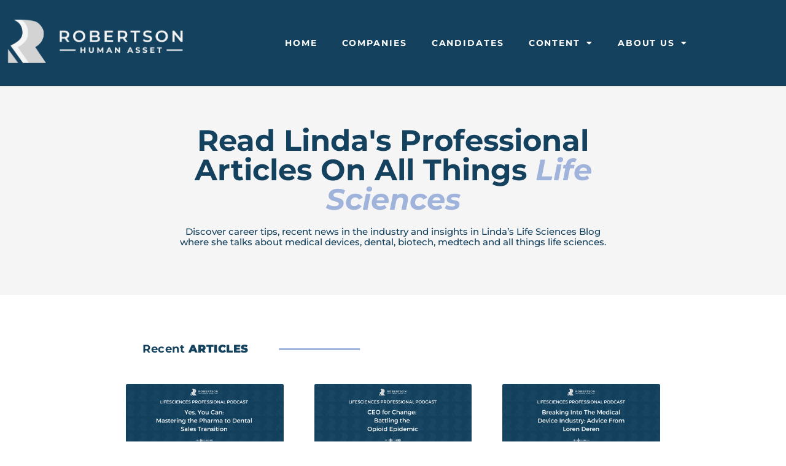

--- FILE ---
content_type: text/html; charset=UTF-8
request_url: https://rhambiz.com/tag/baseball/
body_size: 25478
content:
<!doctype html>
<html lang="en-US">
<head>
	<meta charset="UTF-8">
	<meta name="viewport" content="width=device-width, initial-scale=1">
	<link rel="profile" href="https://gmpg.org/xfn/11">
	<link rel="dns-prefetch" href="//cdn.hu-manity.co" />
		<!-- Cookie Compliance -->
		<script type="text/javascript">var huOptions = {"appID":"rhambizcom-83b89e9","currentLanguage":"en","blocking":true,"globalCookie":false,"isAdmin":false,"privacyConsent":true,"forms":[],"customProviders":[],"customPatterns":[]};</script>
		<script type="text/javascript" src="https://cdn.hu-manity.co/hu-banner.min.js"></script><meta name='robots' content='index, follow, max-image-preview:large, max-snippet:-1, max-video-preview:-1' />

	<!-- This site is optimized with the Yoast SEO plugin v26.8 - https://yoast.com/product/yoast-seo-wordpress/ -->
	<title>baseball Archives - Robertson Human Asset</title>
	<link rel="canonical" href="https://rhambiz.com/tag/baseball/" />
	<meta property="og:locale" content="en_US" />
	<meta property="og:type" content="article" />
	<meta property="og:title" content="baseball Archives - Robertson Human Asset" />
	<meta property="og:url" content="https://rhambiz.com/tag/baseball/" />
	<meta property="og:site_name" content="Robertson Human Asset" />
	<meta name="twitter:card" content="summary_large_image" />
	<script type="application/ld+json" class="yoast-schema-graph">{"@context":"https://schema.org","@graph":[{"@type":"CollectionPage","@id":"https://rhambiz.com/tag/baseball/","url":"https://rhambiz.com/tag/baseball/","name":"baseball Archives - Robertson Human Asset","isPartOf":{"@id":"https://rhambiz.com/#website"},"primaryImageOfPage":{"@id":"https://rhambiz.com/tag/baseball/#primaryimage"},"image":{"@id":"https://rhambiz.com/tag/baseball/#primaryimage"},"thumbnailUrl":"https://rhambiz.com/wp-content/uploads/2020/06/Why-hire-an-athlete.jpg","breadcrumb":{"@id":"https://rhambiz.com/tag/baseball/#breadcrumb"},"inLanguage":"en-US"},{"@type":"ImageObject","inLanguage":"en-US","@id":"https://rhambiz.com/tag/baseball/#primaryimage","url":"https://rhambiz.com/wp-content/uploads/2020/06/Why-hire-an-athlete.jpg","contentUrl":"https://rhambiz.com/wp-content/uploads/2020/06/Why-hire-an-athlete.jpg","width":1024,"height":576,"caption":"Baseball player"},{"@type":"BreadcrumbList","@id":"https://rhambiz.com/tag/baseball/#breadcrumb","itemListElement":[{"@type":"ListItem","position":1,"name":"Home","item":"https://rhambiz.com/"},{"@type":"ListItem","position":2,"name":"baseball"}]},{"@type":"WebSite","@id":"https://rhambiz.com/#website","url":"https://rhambiz.com/","name":"Robertson Human Asset","description":"Providing Professional Recruitment Services For Expanding Life Science Companies","publisher":{"@id":"https://rhambiz.com/#organization"},"potentialAction":[{"@type":"SearchAction","target":{"@type":"EntryPoint","urlTemplate":"https://rhambiz.com/?s={search_term_string}"},"query-input":{"@type":"PropertyValueSpecification","valueRequired":true,"valueName":"search_term_string"}}],"inLanguage":"en-US"},{"@type":"Organization","@id":"https://rhambiz.com/#organization","name":"Robertson Human Asset","url":"https://rhambiz.com/","logo":{"@type":"ImageObject","inLanguage":"en-US","@id":"https://rhambiz.com/#/schema/logo/image/","url":"https://rhambiz.com/wp-content/uploads/2022/11/Artboard-1_6-e1671749089165.png","contentUrl":"https://rhambiz.com/wp-content/uploads/2022/11/Artboard-1_6-e1671749089165.png","width":1305,"height":400,"caption":"Robertson Human Asset"},"image":{"@id":"https://rhambiz.com/#/schema/logo/image/"},"sameAs":["https://www.facebook.com/robertsonhumanassetmgmt","https://www.linkedin.com/company/robertson-human-asset-management-inc-/","https://www.instagram.com/robertsonhumanassetmgmt/"]}]}</script>
	<!-- / Yoast SEO plugin. -->


<link rel="alternate" type="application/rss+xml" title="Robertson Human Asset &raquo; Feed" href="https://rhambiz.com/feed/" />
<link rel="alternate" type="application/rss+xml" title="Robertson Human Asset &raquo; Comments Feed" href="https://rhambiz.com/comments/feed/" />
<link rel="alternate" type="application/rss+xml" title="Robertson Human Asset &raquo; baseball Tag Feed" href="https://rhambiz.com/tag/baseball/feed/" />
		<!-- This site uses the Google Analytics by MonsterInsights plugin v9.11.1 - Using Analytics tracking - https://www.monsterinsights.com/ -->
							<script src="//www.googletagmanager.com/gtag/js?id=G-8W3M0CP6NP"  data-cfasync="false" data-wpfc-render="false" async></script>
			<script data-cfasync="false" data-wpfc-render="false">
				var mi_version = '9.11.1';
				var mi_track_user = true;
				var mi_no_track_reason = '';
								var MonsterInsightsDefaultLocations = {"page_location":"https:\/\/rhambiz.com\/tag\/baseball\/"};
								if ( typeof MonsterInsightsPrivacyGuardFilter === 'function' ) {
					var MonsterInsightsLocations = (typeof MonsterInsightsExcludeQuery === 'object') ? MonsterInsightsPrivacyGuardFilter( MonsterInsightsExcludeQuery ) : MonsterInsightsPrivacyGuardFilter( MonsterInsightsDefaultLocations );
				} else {
					var MonsterInsightsLocations = (typeof MonsterInsightsExcludeQuery === 'object') ? MonsterInsightsExcludeQuery : MonsterInsightsDefaultLocations;
				}

								var disableStrs = [
										'ga-disable-G-8W3M0CP6NP',
									];

				/* Function to detect opted out users */
				function __gtagTrackerIsOptedOut() {
					for (var index = 0; index < disableStrs.length; index++) {
						if (document.cookie.indexOf(disableStrs[index] + '=true') > -1) {
							return true;
						}
					}

					return false;
				}

				/* Disable tracking if the opt-out cookie exists. */
				if (__gtagTrackerIsOptedOut()) {
					for (var index = 0; index < disableStrs.length; index++) {
						window[disableStrs[index]] = true;
					}
				}

				/* Opt-out function */
				function __gtagTrackerOptout() {
					for (var index = 0; index < disableStrs.length; index++) {
						document.cookie = disableStrs[index] + '=true; expires=Thu, 31 Dec 2099 23:59:59 UTC; path=/';
						window[disableStrs[index]] = true;
					}
				}

				if ('undefined' === typeof gaOptout) {
					function gaOptout() {
						__gtagTrackerOptout();
					}
				}
								window.dataLayer = window.dataLayer || [];

				window.MonsterInsightsDualTracker = {
					helpers: {},
					trackers: {},
				};
				if (mi_track_user) {
					function __gtagDataLayer() {
						dataLayer.push(arguments);
					}

					function __gtagTracker(type, name, parameters) {
						if (!parameters) {
							parameters = {};
						}

						if (parameters.send_to) {
							__gtagDataLayer.apply(null, arguments);
							return;
						}

						if (type === 'event') {
														parameters.send_to = monsterinsights_frontend.v4_id;
							var hookName = name;
							if (typeof parameters['event_category'] !== 'undefined') {
								hookName = parameters['event_category'] + ':' + name;
							}

							if (typeof MonsterInsightsDualTracker.trackers[hookName] !== 'undefined') {
								MonsterInsightsDualTracker.trackers[hookName](parameters);
							} else {
								__gtagDataLayer('event', name, parameters);
							}
							
						} else {
							__gtagDataLayer.apply(null, arguments);
						}
					}

					__gtagTracker('js', new Date());
					__gtagTracker('set', {
						'developer_id.dZGIzZG': true,
											});
					if ( MonsterInsightsLocations.page_location ) {
						__gtagTracker('set', MonsterInsightsLocations);
					}
										__gtagTracker('config', 'G-8W3M0CP6NP', {"forceSSL":"true","link_attribution":"true"} );
										window.gtag = __gtagTracker;										(function () {
						/* https://developers.google.com/analytics/devguides/collection/analyticsjs/ */
						/* ga and __gaTracker compatibility shim. */
						var noopfn = function () {
							return null;
						};
						var newtracker = function () {
							return new Tracker();
						};
						var Tracker = function () {
							return null;
						};
						var p = Tracker.prototype;
						p.get = noopfn;
						p.set = noopfn;
						p.send = function () {
							var args = Array.prototype.slice.call(arguments);
							args.unshift('send');
							__gaTracker.apply(null, args);
						};
						var __gaTracker = function () {
							var len = arguments.length;
							if (len === 0) {
								return;
							}
							var f = arguments[len - 1];
							if (typeof f !== 'object' || f === null || typeof f.hitCallback !== 'function') {
								if ('send' === arguments[0]) {
									var hitConverted, hitObject = false, action;
									if ('event' === arguments[1]) {
										if ('undefined' !== typeof arguments[3]) {
											hitObject = {
												'eventAction': arguments[3],
												'eventCategory': arguments[2],
												'eventLabel': arguments[4],
												'value': arguments[5] ? arguments[5] : 1,
											}
										}
									}
									if ('pageview' === arguments[1]) {
										if ('undefined' !== typeof arguments[2]) {
											hitObject = {
												'eventAction': 'page_view',
												'page_path': arguments[2],
											}
										}
									}
									if (typeof arguments[2] === 'object') {
										hitObject = arguments[2];
									}
									if (typeof arguments[5] === 'object') {
										Object.assign(hitObject, arguments[5]);
									}
									if ('undefined' !== typeof arguments[1].hitType) {
										hitObject = arguments[1];
										if ('pageview' === hitObject.hitType) {
											hitObject.eventAction = 'page_view';
										}
									}
									if (hitObject) {
										action = 'timing' === arguments[1].hitType ? 'timing_complete' : hitObject.eventAction;
										hitConverted = mapArgs(hitObject);
										__gtagTracker('event', action, hitConverted);
									}
								}
								return;
							}

							function mapArgs(args) {
								var arg, hit = {};
								var gaMap = {
									'eventCategory': 'event_category',
									'eventAction': 'event_action',
									'eventLabel': 'event_label',
									'eventValue': 'event_value',
									'nonInteraction': 'non_interaction',
									'timingCategory': 'event_category',
									'timingVar': 'name',
									'timingValue': 'value',
									'timingLabel': 'event_label',
									'page': 'page_path',
									'location': 'page_location',
									'title': 'page_title',
									'referrer' : 'page_referrer',
								};
								for (arg in args) {
																		if (!(!args.hasOwnProperty(arg) || !gaMap.hasOwnProperty(arg))) {
										hit[gaMap[arg]] = args[arg];
									} else {
										hit[arg] = args[arg];
									}
								}
								return hit;
							}

							try {
								f.hitCallback();
							} catch (ex) {
							}
						};
						__gaTracker.create = newtracker;
						__gaTracker.getByName = newtracker;
						__gaTracker.getAll = function () {
							return [];
						};
						__gaTracker.remove = noopfn;
						__gaTracker.loaded = true;
						window['__gaTracker'] = __gaTracker;
					})();
									} else {
										console.log("");
					(function () {
						function __gtagTracker() {
							return null;
						}

						window['__gtagTracker'] = __gtagTracker;
						window['gtag'] = __gtagTracker;
					})();
									}
			</script>
							<!-- / Google Analytics by MonsterInsights -->
		<style id='wp-img-auto-sizes-contain-inline-css'>
img:is([sizes=auto i],[sizes^="auto," i]){contain-intrinsic-size:3000px 1500px}
/*# sourceURL=wp-img-auto-sizes-contain-inline-css */
</style>
<style id='wp-emoji-styles-inline-css'>

	img.wp-smiley, img.emoji {
		display: inline !important;
		border: none !important;
		box-shadow: none !important;
		height: 1em !important;
		width: 1em !important;
		margin: 0 0.07em !important;
		vertical-align: -0.1em !important;
		background: none !important;
		padding: 0 !important;
	}
/*# sourceURL=wp-emoji-styles-inline-css */
</style>
<link rel='stylesheet' id='wp-block-library-css' href='https://rhambiz.com/wp-includes/css/dist/block-library/style.min.css?ver=6.9' media='all' />
<link rel='stylesheet' id='wp-components-css' href='https://rhambiz.com/wp-includes/css/dist/components/style.min.css?ver=6.9' media='all' />
<link rel='stylesheet' id='wp-preferences-css' href='https://rhambiz.com/wp-includes/css/dist/preferences/style.min.css?ver=6.9' media='all' />
<link rel='stylesheet' id='wp-block-editor-css' href='https://rhambiz.com/wp-includes/css/dist/block-editor/style.min.css?ver=6.9' media='all' />
<link rel='stylesheet' id='popup-maker-block-library-style-css' href='https://rhambiz.com/wp-content/plugins/popup-maker/dist/packages/block-library-style.css?ver=dbea705cfafe089d65f1' media='all' />
<style id='global-styles-inline-css'>
:root{--wp--preset--aspect-ratio--square: 1;--wp--preset--aspect-ratio--4-3: 4/3;--wp--preset--aspect-ratio--3-4: 3/4;--wp--preset--aspect-ratio--3-2: 3/2;--wp--preset--aspect-ratio--2-3: 2/3;--wp--preset--aspect-ratio--16-9: 16/9;--wp--preset--aspect-ratio--9-16: 9/16;--wp--preset--color--black: #000000;--wp--preset--color--cyan-bluish-gray: #abb8c3;--wp--preset--color--white: #ffffff;--wp--preset--color--pale-pink: #f78da7;--wp--preset--color--vivid-red: #cf2e2e;--wp--preset--color--luminous-vivid-orange: #ff6900;--wp--preset--color--luminous-vivid-amber: #fcb900;--wp--preset--color--light-green-cyan: #7bdcb5;--wp--preset--color--vivid-green-cyan: #00d084;--wp--preset--color--pale-cyan-blue: #8ed1fc;--wp--preset--color--vivid-cyan-blue: #0693e3;--wp--preset--color--vivid-purple: #9b51e0;--wp--preset--gradient--vivid-cyan-blue-to-vivid-purple: linear-gradient(135deg,rgb(6,147,227) 0%,rgb(155,81,224) 100%);--wp--preset--gradient--light-green-cyan-to-vivid-green-cyan: linear-gradient(135deg,rgb(122,220,180) 0%,rgb(0,208,130) 100%);--wp--preset--gradient--luminous-vivid-amber-to-luminous-vivid-orange: linear-gradient(135deg,rgb(252,185,0) 0%,rgb(255,105,0) 100%);--wp--preset--gradient--luminous-vivid-orange-to-vivid-red: linear-gradient(135deg,rgb(255,105,0) 0%,rgb(207,46,46) 100%);--wp--preset--gradient--very-light-gray-to-cyan-bluish-gray: linear-gradient(135deg,rgb(238,238,238) 0%,rgb(169,184,195) 100%);--wp--preset--gradient--cool-to-warm-spectrum: linear-gradient(135deg,rgb(74,234,220) 0%,rgb(151,120,209) 20%,rgb(207,42,186) 40%,rgb(238,44,130) 60%,rgb(251,105,98) 80%,rgb(254,248,76) 100%);--wp--preset--gradient--blush-light-purple: linear-gradient(135deg,rgb(255,206,236) 0%,rgb(152,150,240) 100%);--wp--preset--gradient--blush-bordeaux: linear-gradient(135deg,rgb(254,205,165) 0%,rgb(254,45,45) 50%,rgb(107,0,62) 100%);--wp--preset--gradient--luminous-dusk: linear-gradient(135deg,rgb(255,203,112) 0%,rgb(199,81,192) 50%,rgb(65,88,208) 100%);--wp--preset--gradient--pale-ocean: linear-gradient(135deg,rgb(255,245,203) 0%,rgb(182,227,212) 50%,rgb(51,167,181) 100%);--wp--preset--gradient--electric-grass: linear-gradient(135deg,rgb(202,248,128) 0%,rgb(113,206,126) 100%);--wp--preset--gradient--midnight: linear-gradient(135deg,rgb(2,3,129) 0%,rgb(40,116,252) 100%);--wp--preset--font-size--small: 13px;--wp--preset--font-size--medium: 20px;--wp--preset--font-size--large: 36px;--wp--preset--font-size--x-large: 42px;--wp--preset--spacing--20: 0.44rem;--wp--preset--spacing--30: 0.67rem;--wp--preset--spacing--40: 1rem;--wp--preset--spacing--50: 1.5rem;--wp--preset--spacing--60: 2.25rem;--wp--preset--spacing--70: 3.38rem;--wp--preset--spacing--80: 5.06rem;--wp--preset--shadow--natural: 6px 6px 9px rgba(0, 0, 0, 0.2);--wp--preset--shadow--deep: 12px 12px 50px rgba(0, 0, 0, 0.4);--wp--preset--shadow--sharp: 6px 6px 0px rgba(0, 0, 0, 0.2);--wp--preset--shadow--outlined: 6px 6px 0px -3px rgb(255, 255, 255), 6px 6px rgb(0, 0, 0);--wp--preset--shadow--crisp: 6px 6px 0px rgb(0, 0, 0);}:root { --wp--style--global--content-size: 800px;--wp--style--global--wide-size: 1200px; }:where(body) { margin: 0; }.wp-site-blocks > .alignleft { float: left; margin-right: 2em; }.wp-site-blocks > .alignright { float: right; margin-left: 2em; }.wp-site-blocks > .aligncenter { justify-content: center; margin-left: auto; margin-right: auto; }:where(.wp-site-blocks) > * { margin-block-start: 24px; margin-block-end: 0; }:where(.wp-site-blocks) > :first-child { margin-block-start: 0; }:where(.wp-site-blocks) > :last-child { margin-block-end: 0; }:root { --wp--style--block-gap: 24px; }:root :where(.is-layout-flow) > :first-child{margin-block-start: 0;}:root :where(.is-layout-flow) > :last-child{margin-block-end: 0;}:root :where(.is-layout-flow) > *{margin-block-start: 24px;margin-block-end: 0;}:root :where(.is-layout-constrained) > :first-child{margin-block-start: 0;}:root :where(.is-layout-constrained) > :last-child{margin-block-end: 0;}:root :where(.is-layout-constrained) > *{margin-block-start: 24px;margin-block-end: 0;}:root :where(.is-layout-flex){gap: 24px;}:root :where(.is-layout-grid){gap: 24px;}.is-layout-flow > .alignleft{float: left;margin-inline-start: 0;margin-inline-end: 2em;}.is-layout-flow > .alignright{float: right;margin-inline-start: 2em;margin-inline-end: 0;}.is-layout-flow > .aligncenter{margin-left: auto !important;margin-right: auto !important;}.is-layout-constrained > .alignleft{float: left;margin-inline-start: 0;margin-inline-end: 2em;}.is-layout-constrained > .alignright{float: right;margin-inline-start: 2em;margin-inline-end: 0;}.is-layout-constrained > .aligncenter{margin-left: auto !important;margin-right: auto !important;}.is-layout-constrained > :where(:not(.alignleft):not(.alignright):not(.alignfull)){max-width: var(--wp--style--global--content-size);margin-left: auto !important;margin-right: auto !important;}.is-layout-constrained > .alignwide{max-width: var(--wp--style--global--wide-size);}body .is-layout-flex{display: flex;}.is-layout-flex{flex-wrap: wrap;align-items: center;}.is-layout-flex > :is(*, div){margin: 0;}body .is-layout-grid{display: grid;}.is-layout-grid > :is(*, div){margin: 0;}body{padding-top: 0px;padding-right: 0px;padding-bottom: 0px;padding-left: 0px;}a:where(:not(.wp-element-button)){text-decoration: underline;}:root :where(.wp-element-button, .wp-block-button__link){background-color: #32373c;border-width: 0;color: #fff;font-family: inherit;font-size: inherit;font-style: inherit;font-weight: inherit;letter-spacing: inherit;line-height: inherit;padding-top: calc(0.667em + 2px);padding-right: calc(1.333em + 2px);padding-bottom: calc(0.667em + 2px);padding-left: calc(1.333em + 2px);text-decoration: none;text-transform: inherit;}.has-black-color{color: var(--wp--preset--color--black) !important;}.has-cyan-bluish-gray-color{color: var(--wp--preset--color--cyan-bluish-gray) !important;}.has-white-color{color: var(--wp--preset--color--white) !important;}.has-pale-pink-color{color: var(--wp--preset--color--pale-pink) !important;}.has-vivid-red-color{color: var(--wp--preset--color--vivid-red) !important;}.has-luminous-vivid-orange-color{color: var(--wp--preset--color--luminous-vivid-orange) !important;}.has-luminous-vivid-amber-color{color: var(--wp--preset--color--luminous-vivid-amber) !important;}.has-light-green-cyan-color{color: var(--wp--preset--color--light-green-cyan) !important;}.has-vivid-green-cyan-color{color: var(--wp--preset--color--vivid-green-cyan) !important;}.has-pale-cyan-blue-color{color: var(--wp--preset--color--pale-cyan-blue) !important;}.has-vivid-cyan-blue-color{color: var(--wp--preset--color--vivid-cyan-blue) !important;}.has-vivid-purple-color{color: var(--wp--preset--color--vivid-purple) !important;}.has-black-background-color{background-color: var(--wp--preset--color--black) !important;}.has-cyan-bluish-gray-background-color{background-color: var(--wp--preset--color--cyan-bluish-gray) !important;}.has-white-background-color{background-color: var(--wp--preset--color--white) !important;}.has-pale-pink-background-color{background-color: var(--wp--preset--color--pale-pink) !important;}.has-vivid-red-background-color{background-color: var(--wp--preset--color--vivid-red) !important;}.has-luminous-vivid-orange-background-color{background-color: var(--wp--preset--color--luminous-vivid-orange) !important;}.has-luminous-vivid-amber-background-color{background-color: var(--wp--preset--color--luminous-vivid-amber) !important;}.has-light-green-cyan-background-color{background-color: var(--wp--preset--color--light-green-cyan) !important;}.has-vivid-green-cyan-background-color{background-color: var(--wp--preset--color--vivid-green-cyan) !important;}.has-pale-cyan-blue-background-color{background-color: var(--wp--preset--color--pale-cyan-blue) !important;}.has-vivid-cyan-blue-background-color{background-color: var(--wp--preset--color--vivid-cyan-blue) !important;}.has-vivid-purple-background-color{background-color: var(--wp--preset--color--vivid-purple) !important;}.has-black-border-color{border-color: var(--wp--preset--color--black) !important;}.has-cyan-bluish-gray-border-color{border-color: var(--wp--preset--color--cyan-bluish-gray) !important;}.has-white-border-color{border-color: var(--wp--preset--color--white) !important;}.has-pale-pink-border-color{border-color: var(--wp--preset--color--pale-pink) !important;}.has-vivid-red-border-color{border-color: var(--wp--preset--color--vivid-red) !important;}.has-luminous-vivid-orange-border-color{border-color: var(--wp--preset--color--luminous-vivid-orange) !important;}.has-luminous-vivid-amber-border-color{border-color: var(--wp--preset--color--luminous-vivid-amber) !important;}.has-light-green-cyan-border-color{border-color: var(--wp--preset--color--light-green-cyan) !important;}.has-vivid-green-cyan-border-color{border-color: var(--wp--preset--color--vivid-green-cyan) !important;}.has-pale-cyan-blue-border-color{border-color: var(--wp--preset--color--pale-cyan-blue) !important;}.has-vivid-cyan-blue-border-color{border-color: var(--wp--preset--color--vivid-cyan-blue) !important;}.has-vivid-purple-border-color{border-color: var(--wp--preset--color--vivid-purple) !important;}.has-vivid-cyan-blue-to-vivid-purple-gradient-background{background: var(--wp--preset--gradient--vivid-cyan-blue-to-vivid-purple) !important;}.has-light-green-cyan-to-vivid-green-cyan-gradient-background{background: var(--wp--preset--gradient--light-green-cyan-to-vivid-green-cyan) !important;}.has-luminous-vivid-amber-to-luminous-vivid-orange-gradient-background{background: var(--wp--preset--gradient--luminous-vivid-amber-to-luminous-vivid-orange) !important;}.has-luminous-vivid-orange-to-vivid-red-gradient-background{background: var(--wp--preset--gradient--luminous-vivid-orange-to-vivid-red) !important;}.has-very-light-gray-to-cyan-bluish-gray-gradient-background{background: var(--wp--preset--gradient--very-light-gray-to-cyan-bluish-gray) !important;}.has-cool-to-warm-spectrum-gradient-background{background: var(--wp--preset--gradient--cool-to-warm-spectrum) !important;}.has-blush-light-purple-gradient-background{background: var(--wp--preset--gradient--blush-light-purple) !important;}.has-blush-bordeaux-gradient-background{background: var(--wp--preset--gradient--blush-bordeaux) !important;}.has-luminous-dusk-gradient-background{background: var(--wp--preset--gradient--luminous-dusk) !important;}.has-pale-ocean-gradient-background{background: var(--wp--preset--gradient--pale-ocean) !important;}.has-electric-grass-gradient-background{background: var(--wp--preset--gradient--electric-grass) !important;}.has-midnight-gradient-background{background: var(--wp--preset--gradient--midnight) !important;}.has-small-font-size{font-size: var(--wp--preset--font-size--small) !important;}.has-medium-font-size{font-size: var(--wp--preset--font-size--medium) !important;}.has-large-font-size{font-size: var(--wp--preset--font-size--large) !important;}.has-x-large-font-size{font-size: var(--wp--preset--font-size--x-large) !important;}
:root :where(.wp-block-pullquote){font-size: 1.5em;line-height: 1.6;}
/*# sourceURL=global-styles-inline-css */
</style>
<link rel='stylesheet' id='hello-elementor-css' href='https://rhambiz.com/wp-content/themes/hello-elementor/assets/css/reset.css?ver=3.4.6' media='all' />
<link rel='stylesheet' id='hello-elementor-theme-style-css' href='https://rhambiz.com/wp-content/themes/hello-elementor/assets/css/theme.css?ver=3.4.6' media='all' />
<link rel='stylesheet' id='hello-elementor-header-footer-css' href='https://rhambiz.com/wp-content/themes/hello-elementor/assets/css/header-footer.css?ver=3.4.6' media='all' />
<link rel='stylesheet' id='elementor-frontend-css' href='https://rhambiz.com/wp-content/plugins/elementor/assets/css/frontend.min.css?ver=3.35.0' media='all' />
<link rel='stylesheet' id='elementor-post-905-css' href='https://rhambiz.com/wp-content/uploads/elementor/css/post-905.css?ver=1770055874' media='all' />
<link rel='stylesheet' id='widget-image-css' href='https://rhambiz.com/wp-content/plugins/elementor/assets/css/widget-image.min.css?ver=3.35.0' media='all' />
<link rel='stylesheet' id='widget-nav-menu-css' href='https://rhambiz.com/wp-content/plugins/elementor-pro/assets/css/widget-nav-menu.min.css?ver=3.35.0' media='all' />
<link rel='stylesheet' id='widget-heading-css' href='https://rhambiz.com/wp-content/plugins/elementor/assets/css/widget-heading.min.css?ver=3.35.0' media='all' />
<link rel='stylesheet' id='widget-icon-list-css' href='https://rhambiz.com/wp-content/plugins/elementor/assets/css/widget-icon-list.min.css?ver=3.35.0' media='all' />
<link rel='stylesheet' id='e-animation-fadeInUp-css' href='https://rhambiz.com/wp-content/plugins/elementor/assets/lib/animations/styles/fadeInUp.min.css?ver=3.35.0' media='all' />
<link rel='stylesheet' id='widget-social-icons-css' href='https://rhambiz.com/wp-content/plugins/elementor/assets/css/widget-social-icons.min.css?ver=3.35.0' media='all' />
<link rel='stylesheet' id='e-apple-webkit-css' href='https://rhambiz.com/wp-content/plugins/elementor/assets/css/conditionals/apple-webkit.min.css?ver=3.35.0' media='all' />
<link rel='stylesheet' id='widget-divider-css' href='https://rhambiz.com/wp-content/plugins/elementor/assets/css/widget-divider.min.css?ver=3.35.0' media='all' />
<link rel='stylesheet' id='e-motion-fx-css' href='https://rhambiz.com/wp-content/plugins/elementor-pro/assets/css/modules/motion-fx.min.css?ver=3.35.0' media='all' />
<link rel='stylesheet' id='widget-posts-css' href='https://rhambiz.com/wp-content/plugins/elementor-pro/assets/css/widget-posts.min.css?ver=3.35.0' media='all' />
<link rel='stylesheet' id='widget-share-buttons-css' href='https://rhambiz.com/wp-content/plugins/elementor-pro/assets/css/widget-share-buttons.min.css?ver=3.35.0' media='all' />
<link rel='stylesheet' id='elementor-icons-shared-0-css' href='https://rhambiz.com/wp-content/plugins/elementor/assets/lib/font-awesome/css/fontawesome.min.css?ver=5.15.3' media='all' />
<link rel='stylesheet' id='elementor-icons-fa-solid-css' href='https://rhambiz.com/wp-content/plugins/elementor/assets/lib/font-awesome/css/solid.min.css?ver=5.15.3' media='all' />
<link rel='stylesheet' id='elementor-icons-fa-brands-css' href='https://rhambiz.com/wp-content/plugins/elementor/assets/lib/font-awesome/css/brands.min.css?ver=5.15.3' media='all' />
<link rel='stylesheet' id='elementor-icons-css' href='https://rhambiz.com/wp-content/plugins/elementor/assets/lib/eicons/css/elementor-icons.min.css?ver=5.47.0' media='all' />
<link rel='stylesheet' id='elementor-post-1043-css' href='https://rhambiz.com/wp-content/uploads/elementor/css/post-1043.css?ver=1770055875' media='all' />
<link rel='stylesheet' id='elementor-post-1064-css' href='https://rhambiz.com/wp-content/uploads/elementor/css/post-1064.css?ver=1770055875' media='all' />
<link rel='stylesheet' id='elementor-post-1263-css' href='https://rhambiz.com/wp-content/uploads/elementor/css/post-1263.css?ver=1770056013' media='all' />
<link rel='stylesheet' id='__EPYT__style-css' href='https://rhambiz.com/wp-content/plugins/youtube-embed-plus/styles/ytprefs.min.css?ver=14.2.4' media='all' />
<style id='__EPYT__style-inline-css'>

                .epyt-gallery-thumb {
                        width: 33.333%;
                }
                
/*# sourceURL=__EPYT__style-inline-css */
</style>
<link rel='stylesheet' id='elementor-gf-local-montserrat-css' href='https://rhambiz.com/wp-content/uploads/elementor/google-fonts/css/montserrat.css?ver=1742235864' media='all' />
<link rel='stylesheet' id='elementor-gf-local-roboto-css' href='https://rhambiz.com/wp-content/uploads/elementor/google-fonts/css/roboto.css?ver=1742235878' media='all' />
<script src="https://rhambiz.com/wp-content/plugins/google-analytics-for-wordpress/assets/js/frontend-gtag.min.js?ver=9.11.1" id="monsterinsights-frontend-script-js" async data-wp-strategy="async"></script>
<script data-cfasync="false" data-wpfc-render="false" id='monsterinsights-frontend-script-js-extra'>var monsterinsights_frontend = {"js_events_tracking":"true","download_extensions":"doc,pdf,ppt,zip,xls,docx,pptx,xlsx","inbound_paths":"[{\"path\":\"\\\/go\\\/\",\"label\":\"affiliate\"},{\"path\":\"\\\/recommend\\\/\",\"label\":\"affiliate\"}]","home_url":"https:\/\/rhambiz.com","hash_tracking":"false","v4_id":"G-8W3M0CP6NP"};</script>
<script src="https://rhambiz.com/wp-includes/js/jquery/jquery.min.js?ver=3.7.1" id="jquery-core-js"></script>
<script src="https://rhambiz.com/wp-includes/js/jquery/jquery-migrate.min.js?ver=3.4.1" id="jquery-migrate-js"></script>
<script id="__ytprefs__-js-extra">
var _EPYT_ = {"ajaxurl":"https://rhambiz.com/wp-admin/admin-ajax.php","security":"7c840f0d82","gallery_scrolloffset":"20","eppathtoscripts":"https://rhambiz.com/wp-content/plugins/youtube-embed-plus/scripts/","eppath":"https://rhambiz.com/wp-content/plugins/youtube-embed-plus/","epresponsiveselector":"[\"iframe.__youtube_prefs__\",\"iframe[src*='youtube.com']\",\"iframe[src*='youtube-nocookie.com']\",\"iframe[data-ep-src*='youtube.com']\",\"iframe[data-ep-src*='youtube-nocookie.com']\",\"iframe[data-ep-gallerysrc*='youtube.com']\"]","epdovol":"1","version":"14.2.4","evselector":"iframe.__youtube_prefs__[src], iframe[src*=\"youtube.com/embed/\"], iframe[src*=\"youtube-nocookie.com/embed/\"]","ajax_compat":"","maxres_facade":"eager","ytapi_load":"light","pause_others":"","stopMobileBuffer":"1","facade_mode":"1","not_live_on_channel":""};
//# sourceURL=__ytprefs__-js-extra
</script>
<script src="https://rhambiz.com/wp-content/plugins/youtube-embed-plus/scripts/ytprefs.min.js?ver=14.2.4" id="__ytprefs__-js"></script>
<link rel="https://api.w.org/" href="https://rhambiz.com/wp-json/" /><link rel="alternate" title="JSON" type="application/json" href="https://rhambiz.com/wp-json/wp/v2/tags/13" /><link rel="EditURI" type="application/rsd+xml" title="RSD" href="https://rhambiz.com/xmlrpc.php?rsd" />
<meta name="generator" content="WordPress 6.9" />
<!-- Google Tag Manager -->
<script>(function(w,d,s,l,i){w[l]=w[l]||[];w[l].push({'gtm.start':
new Date().getTime(),event:'gtm.js'});var f=d.getElementsByTagName(s)[0],
j=d.createElement(s),dl=l!='dataLayer'?'&l='+l:'';j.async=true;j.src=
'https://www.googletagmanager.com/gtm.js?id='+i+dl;f.parentNode.insertBefore(j,f);
})(window,document,'script','dataLayer','GTM-WRR26BXB');</script>
<!-- End Google Tag Manager --><meta name="generator" content="Elementor 3.35.0; features: additional_custom_breakpoints; settings: css_print_method-external, google_font-enabled, font_display-swap">
			<style>
				.e-con.e-parent:nth-of-type(n+4):not(.e-lazyloaded):not(.e-no-lazyload),
				.e-con.e-parent:nth-of-type(n+4):not(.e-lazyloaded):not(.e-no-lazyload) * {
					background-image: none !important;
				}
				@media screen and (max-height: 1024px) {
					.e-con.e-parent:nth-of-type(n+3):not(.e-lazyloaded):not(.e-no-lazyload),
					.e-con.e-parent:nth-of-type(n+3):not(.e-lazyloaded):not(.e-no-lazyload) * {
						background-image: none !important;
					}
				}
				@media screen and (max-height: 640px) {
					.e-con.e-parent:nth-of-type(n+2):not(.e-lazyloaded):not(.e-no-lazyload),
					.e-con.e-parent:nth-of-type(n+2):not(.e-lazyloaded):not(.e-no-lazyload) * {
						background-image: none !important;
					}
				}
			</style>
			<link rel="icon" href="https://rhambiz.com/wp-content/uploads/2022/11/Artboard-1-150x150.png" sizes="32x32" />
<link rel="icon" href="https://rhambiz.com/wp-content/uploads/2022/11/Artboard-1-300x300.png" sizes="192x192" />
<link rel="apple-touch-icon" href="https://rhambiz.com/wp-content/uploads/2022/11/Artboard-1-300x300.png" />
<meta name="msapplication-TileImage" content="https://rhambiz.com/wp-content/uploads/2022/11/Artboard-1-300x300.png" />
</head>
<body class="archive tag tag-baseball tag-13 wp-custom-logo wp-embed-responsive wp-theme-hello-elementor cookies-not-set hello-elementor-default elementor-page-1263 elementor-default elementor-template-full-width elementor-kit-905">

<!-- Google Tag Manager (noscript) -->
<noscript><iframe src="https://www.googletagmanager.com/ns.html?id=GTM-WRR26BXB"
height="0" width="0" style="display:none;visibility:hidden"></iframe></noscript>
<!-- End Google Tag Manager (noscript) -->
<a class="skip-link screen-reader-text" href="#content">Skip to content</a>

		<header data-elementor-type="header" data-elementor-id="1043" class="elementor elementor-1043 elementor-location-header" data-elementor-post-type="elementor_library">
					<section class="elementor-section elementor-top-section elementor-element elementor-element-633c3c47 elementor-section-content-middle elementor-hidden-mobile elementor-section-boxed elementor-section-height-default elementor-section-height-default" data-id="633c3c47" data-element_type="section" data-e-type="section" data-settings="{&quot;background_background&quot;:&quot;classic&quot;}">
						<div class="elementor-container elementor-column-gap-no">
					<div class="elementor-column elementor-col-50 elementor-top-column elementor-element elementor-element-4cd5fc6b" data-id="4cd5fc6b" data-element_type="column" data-e-type="column">
			<div class="elementor-widget-wrap elementor-element-populated">
						<div class="elementor-element elementor-element-4b79750c elementor-widget elementor-widget-theme-site-logo elementor-widget-image" data-id="4b79750c" data-element_type="widget" data-e-type="widget" data-widget_type="theme-site-logo.default">
				<div class="elementor-widget-container">
											<a href="https://rhambiz.com">
			<img fetchpriority="high" width="1305" height="400" src="https://rhambiz.com/wp-content/uploads/2022/11/Artboard-1_6-e1671749089165.png" class="attachment-full size-full wp-image-1051" alt="Robertson Human Asset primary logo in white" srcset="https://rhambiz.com/wp-content/uploads/2022/11/Artboard-1_6-e1671749089165.png 1305w, https://rhambiz.com/wp-content/uploads/2022/11/Artboard-1_6-e1671749089165-300x92.png 300w, https://rhambiz.com/wp-content/uploads/2022/11/Artboard-1_6-e1671749089165-1024x314.png 1024w, https://rhambiz.com/wp-content/uploads/2022/11/Artboard-1_6-e1671749089165-768x235.png 768w" sizes="(max-width: 1305px) 100vw, 1305px" />				</a>
											</div>
				</div>
					</div>
		</div>
				<div class="elementor-column elementor-col-50 elementor-top-column elementor-element elementor-element-678252c3" data-id="678252c3" data-element_type="column" data-e-type="column">
			<div class="elementor-widget-wrap elementor-element-populated">
						<div class="elementor-element elementor-element-7c350564 elementor-nav-menu__align-end elementor-nav-menu--stretch elementor-nav-menu--dropdown-tablet elementor-nav-menu__text-align-aside elementor-nav-menu--toggle elementor-nav-menu--burger elementor-widget elementor-widget-nav-menu" data-id="7c350564" data-element_type="widget" data-e-type="widget" data-settings="{&quot;full_width&quot;:&quot;stretch&quot;,&quot;layout&quot;:&quot;horizontal&quot;,&quot;submenu_icon&quot;:{&quot;value&quot;:&quot;&lt;i class=\&quot;fas fa-caret-down\&quot; aria-hidden=\&quot;true\&quot;&gt;&lt;\/i&gt;&quot;,&quot;library&quot;:&quot;fa-solid&quot;},&quot;toggle&quot;:&quot;burger&quot;}" data-widget_type="nav-menu.default">
				<div class="elementor-widget-container">
								<nav aria-label="Menu" class="elementor-nav-menu--main elementor-nav-menu__container elementor-nav-menu--layout-horizontal e--pointer-none">
				<ul id="menu-1-7c350564" class="elementor-nav-menu"><li class="menu-item menu-item-type-post_type menu-item-object-page menu-item-home menu-item-153"><a href="https://rhambiz.com/" class="elementor-item">Home</a></li>
<li class="menu-item menu-item-type-post_type menu-item-object-page menu-item-1805"><a href="https://rhambiz.com/companies/" class="elementor-item">Companies</a></li>
<li class="menu-item menu-item-type-post_type menu-item-object-page menu-item-1035"><a href="https://rhambiz.com/candidates/" class="elementor-item">Candidates</a></li>
<li class="menu-item menu-item-type-custom menu-item-object-custom menu-item-has-children menu-item-1033"><a href="#" class="elementor-item elementor-item-anchor">Content</a>
<ul class="sub-menu elementor-nav-menu--dropdown">
	<li class="menu-item menu-item-type-post_type menu-item-object-page menu-item-960"><a href="https://rhambiz.com/podcast/" class="elementor-sub-item">Podcast</a></li>
	<li class="menu-item menu-item-type-post_type menu-item-object-page current_page_parent menu-item-44"><a href="https://rhambiz.com/articles/" class="elementor-sub-item">Blog Articles</a></li>
	<li class="menu-item menu-item-type-post_type menu-item-object-page menu-item-1836"><a href="https://rhambiz.com/published-articles/" class="elementor-sub-item">Published Articles</a></li>
	<li class="menu-item menu-item-type-post_type menu-item-object-page menu-item-1364"><a href="https://rhambiz.com/videos/" class="elementor-sub-item">Video</a></li>
</ul>
</li>
<li class="menu-item menu-item-type-custom menu-item-object-custom menu-item-has-children menu-item-2873"><a href="#" class="elementor-item elementor-item-anchor">About Us</a>
<ul class="sub-menu elementor-nav-menu--dropdown">
	<li class="menu-item menu-item-type-post_type menu-item-object-page menu-item-1365"><a href="https://rhambiz.com/about-2/" class="elementor-sub-item">Team Robertson</a></li>
	<li class="menu-item menu-item-type-post_type menu-item-object-page menu-item-1034"><a href="https://rhambiz.com/contact/" class="elementor-sub-item">Contact</a></li>
</ul>
</li>
</ul>			</nav>
					<div class="elementor-menu-toggle" role="button" tabindex="0" aria-label="Menu Toggle" aria-expanded="false">
			<i aria-hidden="true" role="presentation" class="elementor-menu-toggle__icon--open eicon-menu-bar"></i><i aria-hidden="true" role="presentation" class="elementor-menu-toggle__icon--close eicon-close"></i>		</div>
					<nav class="elementor-nav-menu--dropdown elementor-nav-menu__container" aria-hidden="true">
				<ul id="menu-2-7c350564" class="elementor-nav-menu"><li class="menu-item menu-item-type-post_type menu-item-object-page menu-item-home menu-item-153"><a href="https://rhambiz.com/" class="elementor-item" tabindex="-1">Home</a></li>
<li class="menu-item menu-item-type-post_type menu-item-object-page menu-item-1805"><a href="https://rhambiz.com/companies/" class="elementor-item" tabindex="-1">Companies</a></li>
<li class="menu-item menu-item-type-post_type menu-item-object-page menu-item-1035"><a href="https://rhambiz.com/candidates/" class="elementor-item" tabindex="-1">Candidates</a></li>
<li class="menu-item menu-item-type-custom menu-item-object-custom menu-item-has-children menu-item-1033"><a href="#" class="elementor-item elementor-item-anchor" tabindex="-1">Content</a>
<ul class="sub-menu elementor-nav-menu--dropdown">
	<li class="menu-item menu-item-type-post_type menu-item-object-page menu-item-960"><a href="https://rhambiz.com/podcast/" class="elementor-sub-item" tabindex="-1">Podcast</a></li>
	<li class="menu-item menu-item-type-post_type menu-item-object-page current_page_parent menu-item-44"><a href="https://rhambiz.com/articles/" class="elementor-sub-item" tabindex="-1">Blog Articles</a></li>
	<li class="menu-item menu-item-type-post_type menu-item-object-page menu-item-1836"><a href="https://rhambiz.com/published-articles/" class="elementor-sub-item" tabindex="-1">Published Articles</a></li>
	<li class="menu-item menu-item-type-post_type menu-item-object-page menu-item-1364"><a href="https://rhambiz.com/videos/" class="elementor-sub-item" tabindex="-1">Video</a></li>
</ul>
</li>
<li class="menu-item menu-item-type-custom menu-item-object-custom menu-item-has-children menu-item-2873"><a href="#" class="elementor-item elementor-item-anchor" tabindex="-1">About Us</a>
<ul class="sub-menu elementor-nav-menu--dropdown">
	<li class="menu-item menu-item-type-post_type menu-item-object-page menu-item-1365"><a href="https://rhambiz.com/about-2/" class="elementor-sub-item" tabindex="-1">Team Robertson</a></li>
	<li class="menu-item menu-item-type-post_type menu-item-object-page menu-item-1034"><a href="https://rhambiz.com/contact/" class="elementor-sub-item" tabindex="-1">Contact</a></li>
</ul>
</li>
</ul>			</nav>
						</div>
				</div>
					</div>
		</div>
					</div>
		</section>
				<section class="elementor-section elementor-top-section elementor-element elementor-element-0567924 elementor-section-content-middle elementor-hidden-desktop elementor-hidden-tablet elementor-section-boxed elementor-section-height-default elementor-section-height-default" data-id="0567924" data-element_type="section" data-e-type="section" data-settings="{&quot;background_background&quot;:&quot;classic&quot;}">
						<div class="elementor-container elementor-column-gap-no">
					<div class="elementor-column elementor-col-50 elementor-top-column elementor-element elementor-element-6cc8971" data-id="6cc8971" data-element_type="column" data-e-type="column">
			<div class="elementor-widget-wrap elementor-element-populated">
						<div class="elementor-element elementor-element-9025f89 elementor-widget elementor-widget-image" data-id="9025f89" data-element_type="widget" data-e-type="widget" data-widget_type="image.default">
				<div class="elementor-widget-container">
															<img fetchpriority="high" width="1305" height="400" src="https://rhambiz.com/wp-content/uploads/2022/11/Artboard-1_6-e1671749089165.png" class="attachment-full size-full wp-image-1051" alt="Robertson Human Asset primary logo in white" srcset="https://rhambiz.com/wp-content/uploads/2022/11/Artboard-1_6-e1671749089165.png 1305w, https://rhambiz.com/wp-content/uploads/2022/11/Artboard-1_6-e1671749089165-300x92.png 300w, https://rhambiz.com/wp-content/uploads/2022/11/Artboard-1_6-e1671749089165-1024x314.png 1024w, https://rhambiz.com/wp-content/uploads/2022/11/Artboard-1_6-e1671749089165-768x235.png 768w" sizes="(max-width: 1305px) 100vw, 1305px" />															</div>
				</div>
					</div>
		</div>
				<div class="elementor-column elementor-col-50 elementor-top-column elementor-element elementor-element-153667d" data-id="153667d" data-element_type="column" data-e-type="column">
			<div class="elementor-widget-wrap elementor-element-populated">
						<div class="elementor-element elementor-element-81a0760 elementor-nav-menu__align-end elementor-nav-menu--stretch elementor-nav-menu--dropdown-tablet elementor-nav-menu__text-align-aside elementor-nav-menu--toggle elementor-nav-menu--burger elementor-widget elementor-widget-nav-menu" data-id="81a0760" data-element_type="widget" data-e-type="widget" data-settings="{&quot;full_width&quot;:&quot;stretch&quot;,&quot;layout&quot;:&quot;horizontal&quot;,&quot;submenu_icon&quot;:{&quot;value&quot;:&quot;&lt;i class=\&quot;fas fa-caret-down\&quot; aria-hidden=\&quot;true\&quot;&gt;&lt;\/i&gt;&quot;,&quot;library&quot;:&quot;fa-solid&quot;},&quot;toggle&quot;:&quot;burger&quot;}" data-widget_type="nav-menu.default">
				<div class="elementor-widget-container">
								<nav aria-label="Menu" class="elementor-nav-menu--main elementor-nav-menu__container elementor-nav-menu--layout-horizontal e--pointer-none">
				<ul id="menu-1-81a0760" class="elementor-nav-menu"><li class="menu-item menu-item-type-post_type menu-item-object-page menu-item-home menu-item-153"><a href="https://rhambiz.com/" class="elementor-item">Home</a></li>
<li class="menu-item menu-item-type-post_type menu-item-object-page menu-item-1805"><a href="https://rhambiz.com/companies/" class="elementor-item">Companies</a></li>
<li class="menu-item menu-item-type-post_type menu-item-object-page menu-item-1035"><a href="https://rhambiz.com/candidates/" class="elementor-item">Candidates</a></li>
<li class="menu-item menu-item-type-custom menu-item-object-custom menu-item-has-children menu-item-1033"><a href="#" class="elementor-item elementor-item-anchor">Content</a>
<ul class="sub-menu elementor-nav-menu--dropdown">
	<li class="menu-item menu-item-type-post_type menu-item-object-page menu-item-960"><a href="https://rhambiz.com/podcast/" class="elementor-sub-item">Podcast</a></li>
	<li class="menu-item menu-item-type-post_type menu-item-object-page current_page_parent menu-item-44"><a href="https://rhambiz.com/articles/" class="elementor-sub-item">Blog Articles</a></li>
	<li class="menu-item menu-item-type-post_type menu-item-object-page menu-item-1836"><a href="https://rhambiz.com/published-articles/" class="elementor-sub-item">Published Articles</a></li>
	<li class="menu-item menu-item-type-post_type menu-item-object-page menu-item-1364"><a href="https://rhambiz.com/videos/" class="elementor-sub-item">Video</a></li>
</ul>
</li>
<li class="menu-item menu-item-type-custom menu-item-object-custom menu-item-has-children menu-item-2873"><a href="#" class="elementor-item elementor-item-anchor">About Us</a>
<ul class="sub-menu elementor-nav-menu--dropdown">
	<li class="menu-item menu-item-type-post_type menu-item-object-page menu-item-1365"><a href="https://rhambiz.com/about-2/" class="elementor-sub-item">Team Robertson</a></li>
	<li class="menu-item menu-item-type-post_type menu-item-object-page menu-item-1034"><a href="https://rhambiz.com/contact/" class="elementor-sub-item">Contact</a></li>
</ul>
</li>
</ul>			</nav>
					<div class="elementor-menu-toggle" role="button" tabindex="0" aria-label="Menu Toggle" aria-expanded="false">
			<i aria-hidden="true" role="presentation" class="elementor-menu-toggle__icon--open eicon-menu-bar"></i><i aria-hidden="true" role="presentation" class="elementor-menu-toggle__icon--close eicon-close"></i>		</div>
					<nav class="elementor-nav-menu--dropdown elementor-nav-menu__container" aria-hidden="true">
				<ul id="menu-2-81a0760" class="elementor-nav-menu"><li class="menu-item menu-item-type-post_type menu-item-object-page menu-item-home menu-item-153"><a href="https://rhambiz.com/" class="elementor-item" tabindex="-1">Home</a></li>
<li class="menu-item menu-item-type-post_type menu-item-object-page menu-item-1805"><a href="https://rhambiz.com/companies/" class="elementor-item" tabindex="-1">Companies</a></li>
<li class="menu-item menu-item-type-post_type menu-item-object-page menu-item-1035"><a href="https://rhambiz.com/candidates/" class="elementor-item" tabindex="-1">Candidates</a></li>
<li class="menu-item menu-item-type-custom menu-item-object-custom menu-item-has-children menu-item-1033"><a href="#" class="elementor-item elementor-item-anchor" tabindex="-1">Content</a>
<ul class="sub-menu elementor-nav-menu--dropdown">
	<li class="menu-item menu-item-type-post_type menu-item-object-page menu-item-960"><a href="https://rhambiz.com/podcast/" class="elementor-sub-item" tabindex="-1">Podcast</a></li>
	<li class="menu-item menu-item-type-post_type menu-item-object-page current_page_parent menu-item-44"><a href="https://rhambiz.com/articles/" class="elementor-sub-item" tabindex="-1">Blog Articles</a></li>
	<li class="menu-item menu-item-type-post_type menu-item-object-page menu-item-1836"><a href="https://rhambiz.com/published-articles/" class="elementor-sub-item" tabindex="-1">Published Articles</a></li>
	<li class="menu-item menu-item-type-post_type menu-item-object-page menu-item-1364"><a href="https://rhambiz.com/videos/" class="elementor-sub-item" tabindex="-1">Video</a></li>
</ul>
</li>
<li class="menu-item menu-item-type-custom menu-item-object-custom menu-item-has-children menu-item-2873"><a href="#" class="elementor-item elementor-item-anchor" tabindex="-1">About Us</a>
<ul class="sub-menu elementor-nav-menu--dropdown">
	<li class="menu-item menu-item-type-post_type menu-item-object-page menu-item-1365"><a href="https://rhambiz.com/about-2/" class="elementor-sub-item" tabindex="-1">Team Robertson</a></li>
	<li class="menu-item menu-item-type-post_type menu-item-object-page menu-item-1034"><a href="https://rhambiz.com/contact/" class="elementor-sub-item" tabindex="-1">Contact</a></li>
</ul>
</li>
</ul>			</nav>
						</div>
				</div>
					</div>
		</div>
					</div>
		</section>
				</header>
				<div data-elementor-type="archive" data-elementor-id="1263" class="elementor elementor-1263 elementor-location-archive" data-elementor-post-type="elementor_library">
					<section class="elementor-section elementor-top-section elementor-element elementor-element-8a2673c elementor-section-full_width elementor-section-height-default elementor-section-height-default" data-id="8a2673c" data-element_type="section" data-e-type="section" data-settings="{&quot;background_background&quot;:&quot;classic&quot;}">
						<div class="elementor-container elementor-column-gap-default">
					<div class="elementor-column elementor-col-100 elementor-top-column elementor-element elementor-element-71b0ea6" data-id="71b0ea6" data-element_type="column" data-e-type="column">
			<div class="elementor-widget-wrap elementor-element-populated">
						<div class="elementor-element elementor-element-253e00f elementor-widget elementor-widget-heading" data-id="253e00f" data-element_type="widget" data-e-type="widget" data-widget_type="heading.default">
				<div class="elementor-widget-container">
					<h1 class="elementor-heading-title elementor-size-default">Read Linda's Professional Articles On All Things <em> <span style="color: #A0B3DB">Life Sciences</span> </em></h1>				</div>
				</div>
				<div class="elementor-element elementor-element-2ae7039 elementor-widget elementor-widget-text-editor" data-id="2ae7039" data-element_type="widget" data-e-type="widget" data-widget_type="text-editor.default">
				<div class="elementor-widget-container">
									<p>Discover career tips, recent news in the industry and insights in Linda’s Life Sciences Blog where she talks about medical devices, dental, biotech, medtech and all things life sciences.</p>								</div>
				</div>
					</div>
		</div>
					</div>
		</section>
				<section class="elementor-section elementor-top-section elementor-element elementor-element-a430fd0 elementor-section-full_width elementor-hidden-mobile elementor-section-height-default elementor-section-height-default" data-id="a430fd0" data-element_type="section" data-e-type="section">
						<div class="elementor-container elementor-column-gap-default">
					<div class="elementor-column elementor-col-100 elementor-top-column elementor-element elementor-element-ab457a0" data-id="ab457a0" data-element_type="column" data-e-type="column" data-settings="{&quot;motion_fx_motion_fx_scrolling&quot;:&quot;yes&quot;,&quot;motion_fx_translateX_effect&quot;:&quot;yes&quot;,&quot;motion_fx_translateX_speed&quot;:{&quot;unit&quot;:&quot;px&quot;,&quot;size&quot;:&quot;1&quot;,&quot;sizes&quot;:[]},&quot;motion_fx_translateX_affectedRange&quot;:{&quot;unit&quot;:&quot;%&quot;,&quot;size&quot;:&quot;&quot;,&quot;sizes&quot;:{&quot;start&quot;:&quot;0&quot;,&quot;end&quot;:&quot;50&quot;}},&quot;motion_fx_devices&quot;:[&quot;desktop&quot;]}">
			<div class="elementor-widget-wrap elementor-element-populated">
						<div class="elementor-element elementor-element-281e7c4 elementor-widget-divider--view-line_text elementor-widget-divider--element-align-left elementor-widget elementor-widget-divider" data-id="281e7c4" data-element_type="widget" data-e-type="widget" data-widget_type="divider.default">
				<div class="elementor-widget-container">
							<div class="elementor-divider">
			<span class="elementor-divider-separator">
							<h2 class="elementor-divider__text elementor-divider__element">
				Recent <b>ARTICLES</b>				</h2>
						</span>
		</div>
						</div>
				</div>
					</div>
		</div>
					</div>
		</section>
				<section class="elementor-section elementor-top-section elementor-element elementor-element-4b555ca7 elementor-section-full_width elementor-section-height-default elementor-section-height-default" data-id="4b555ca7" data-element_type="section" data-e-type="section">
						<div class="elementor-container elementor-column-gap-default">
					<div class="elementor-column elementor-col-100 elementor-top-column elementor-element elementor-element-b0f7f54" data-id="b0f7f54" data-element_type="column" data-e-type="column">
			<div class="elementor-widget-wrap elementor-element-populated">
						<div class="elementor-element elementor-element-1740e77c elementor-posts__hover-none elementor-grid-3 elementor-grid-tablet-2 elementor-grid-mobile-1 elementor-posts--thumbnail-top elementor-widget elementor-widget-posts" data-id="1740e77c" data-element_type="widget" data-e-type="widget" data-settings="{&quot;cards_row_gap&quot;:{&quot;unit&quot;:&quot;px&quot;,&quot;size&quot;:&quot;50&quot;,&quot;sizes&quot;:[]},&quot;pagination_type&quot;:&quot;numbers_and_prev_next&quot;,&quot;cards_columns&quot;:&quot;3&quot;,&quot;cards_columns_tablet&quot;:&quot;2&quot;,&quot;cards_columns_mobile&quot;:&quot;1&quot;,&quot;cards_row_gap_tablet&quot;:{&quot;unit&quot;:&quot;px&quot;,&quot;size&quot;:&quot;&quot;,&quot;sizes&quot;:[]},&quot;cards_row_gap_mobile&quot;:{&quot;unit&quot;:&quot;px&quot;,&quot;size&quot;:&quot;&quot;,&quot;sizes&quot;:[]}}" data-widget_type="posts.cards">
				<div class="elementor-widget-container">
							<div class="elementor-posts-container elementor-posts elementor-posts--skin-cards elementor-grid" role="list">
				<article class="elementor-post elementor-grid-item post-2860 post type-post status-publish format-standard has-post-thumbnail hentry category-podcast tag-b2b tag-careers tag-consultative tag-medical-device tag-pharmaceutical tag-sales" role="listitem">
			<div class="elementor-post__card">
				<a class="elementor-post__thumbnail__link" href="https://rhambiz.com/yes-you-can-mastering-the-pharma-to-dental-sales-transition/" tabindex="-1" ><div class="elementor-post__thumbnail"><img width="1200" height="628" src="https://rhambiz.com/wp-content/uploads/2023/10/Podcast-Episode-030-Shannon-Friesz-Lapierre-1200-x-628-px-1.gif" class="attachment-full size-full wp-image-2987" alt="Yes, You Can: Mastering the Pharma to Dental Sales Transition" decoding="async" /></div></a>
				<div class="elementor-post__text">
				<h3 class="elementor-post__title">
			<a href="https://rhambiz.com/yes-you-can-mastering-the-pharma-to-dental-sales-transition/" >
				Yes, You Can: Mastering the Pharma to Dental Sales Transition			</a>
		</h3>
				<div class="elementor-post__excerpt">
			<p>Are you a pharmaceutical sales professional eyeing a transition into the dynamic world of medical device sales? Join Linda in this episode as she delves into the challenges and strategies of making this career leap.</p>
		</div>
					<div class="elementor-post__read-more-wrapper">
		
		<a class="elementor-post__read-more" href="https://rhambiz.com/yes-you-can-mastering-the-pharma-to-dental-sales-transition/" aria-label="Read more about Yes, You Can: Mastering the Pharma to Dental Sales Transition" tabindex="-1" >
			Read More »		</a>

					</div>
				</div>
					</div>
		</article>
				<article class="elementor-post elementor-grid-item post-2853 post type-post status-publish format-standard has-post-thumbnail hentry category-podcast tag-epidemic tag-leadership tag-lifesciences tag-opioid tag-podcast" role="listitem">
			<div class="elementor-post__card">
				<a class="elementor-post__thumbnail__link" href="https://rhambiz.com/ceo-for-change-battling-the-opioid-epidemic/" tabindex="-1" ><div class="elementor-post__thumbnail"><img width="1200" height="628" src="https://rhambiz.com/wp-content/uploads/2023/09/Podcast-Episode-029-Chaz-Jannuzi-1200-×-628-px.png" class="attachment-full size-full wp-image-2855" alt="CEO for Change: Battling the Opioid Epidemic" decoding="async" srcset="https://rhambiz.com/wp-content/uploads/2023/09/Podcast-Episode-029-Chaz-Jannuzi-1200-×-628-px.png 1200w, https://rhambiz.com/wp-content/uploads/2023/09/Podcast-Episode-029-Chaz-Jannuzi-1200-×-628-px-300x157.png 300w, https://rhambiz.com/wp-content/uploads/2023/09/Podcast-Episode-029-Chaz-Jannuzi-1200-×-628-px-1024x536.png 1024w, https://rhambiz.com/wp-content/uploads/2023/09/Podcast-Episode-029-Chaz-Jannuzi-1200-×-628-px-768x402.png 768w" sizes="(max-width: 1200px) 100vw, 1200px" /></div></a>
				<div class="elementor-post__text">
				<h3 class="elementor-post__title">
			<a href="https://rhambiz.com/ceo-for-change-battling-the-opioid-epidemic/" >
				CEO for Change: Battling the Opioid Epidemic			</a>
		</h3>
				<div class="elementor-post__excerpt">
			<p>Join host Linda Robertson in this riveting episode of the Lifesciences Professional Podcast as she sits down with a true trailblazer in the healthcare industry, Chaz Jannuzi, CEO and Co-Founder of Match One Medical Marketing Consultants.</p>
<p>In a world grappling with the devastating opioid epidemic, Chaz stands out as a beacon of hope and innovation, and he&#8217;s here to share his insights on what it takes to be a CEO for change.</p>
		</div>
					<div class="elementor-post__read-more-wrapper">
		
		<a class="elementor-post__read-more" href="https://rhambiz.com/ceo-for-change-battling-the-opioid-epidemic/" aria-label="Read more about CEO for Change: Battling the Opioid Epidemic" tabindex="-1" >
			Read More »		</a>

					</div>
				</div>
					</div>
		</article>
				<article class="elementor-post elementor-grid-item post-2991 post type-post status-publish format-standard has-post-thumbnail hentry category-podcast tag-careers tag-medical-device" role="listitem">
			<div class="elementor-post__card">
				<a class="elementor-post__thumbnail__link" href="https://rhambiz.com/breaking-into-the-medical-device-industry-advice-from-loren-deren/" tabindex="-1" ><div class="elementor-post__thumbnail"><img loading="lazy" width="1200" height="628" src="https://rhambiz.com/wp-content/uploads/2023/09/Podcast-Episode-028-Loren-Deren-1200-×-628-px-1.gif" class="attachment-full size-full wp-image-2993" alt="Breaking Into The Medical Device Industry: Advice From Loren Deren" decoding="async" /></div></a>
				<div class="elementor-post__text">
				<h3 class="elementor-post__title">
			<a href="https://rhambiz.com/breaking-into-the-medical-device-industry-advice-from-loren-deren/" >
				Breaking Into The Medical Device Industry: Advice From Loren Deren			</a>
		</h3>
				<div class="elementor-post__excerpt">
			<p>Loren Deren has over 20 years of experience in the pharmaceutical and medical device industries, initially as a field sales representative and then working her way up to managing representatives and distributors in large geographic areas.  </p>
<p>She is currently a VP at APEX Biologix, shaping the company into a market leader in regenerative medicine.</p>
<p>Please take 30 minutes to listen to her conversation with Linda Robertson on the Lifesciences Professional Podcast.</p>
		</div>
					<div class="elementor-post__read-more-wrapper">
		
		<a class="elementor-post__read-more" href="https://rhambiz.com/breaking-into-the-medical-device-industry-advice-from-loren-deren/" aria-label="Read more about Breaking Into The Medical Device Industry: Advice From Loren Deren" tabindex="-1" >
			Read More »		</a>

					</div>
				</div>
					</div>
		</article>
				<article class="elementor-post elementor-grid-item post-3000 post type-post status-publish format-standard has-post-thumbnail hentry category-podcast tag-careers" role="listitem">
			<div class="elementor-post__card">
				<a class="elementor-post__thumbnail__link" href="https://rhambiz.com/understanding-who-you-are-and-what-type-of-organization-is-the-best-fit-for-you/" tabindex="-1" ><div class="elementor-post__thumbnail"><img loading="lazy" width="1200" height="628" src="https://rhambiz.com/wp-content/uploads/2023/08/Podcast-Episode-027-Zed-Dhalla-1200-×-628-px-2.gif" class="attachment-full size-full wp-image-3002" alt="Understanding Who You Are And What Type Of Organization Is The Best Fit For You" decoding="async" /></div></a>
				<div class="elementor-post__text">
				<h3 class="elementor-post__title">
			<a href="https://rhambiz.com/understanding-who-you-are-and-what-type-of-organization-is-the-best-fit-for-you/" >
				Understanding Who You Are And What Type Of Organization Is The Best Fit For You			</a>
		</h3>
				<div class="elementor-post__excerpt">
			<p>Zed Dhalla is an award-winning senior sales leader who has spent the last 14 years in the medical consumable and capital devices industry in Canada &#038; the United States. He has hired and trained over 100 sales representatives and supported over $150M in sales.</p>
<p>In 2019, Zed joined a Fortune 500 company, Stryker, known for its sales excellence and growth standards. Recently, he&#8217;s launched ZedMed, a sales agency designed to help innovative healthcare companies win deals more often.</p>
		</div>
					<div class="elementor-post__read-more-wrapper">
		
		<a class="elementor-post__read-more" href="https://rhambiz.com/understanding-who-you-are-and-what-type-of-organization-is-the-best-fit-for-you/" aria-label="Read more about Understanding Who You Are And What Type Of Organization Is The Best Fit For You" tabindex="-1" >
			Read More »		</a>

					</div>
				</div>
					</div>
		</article>
				<article class="elementor-post elementor-grid-item post-3006 post type-post status-publish format-standard has-post-thumbnail hentry category-podcast tag-careers tag-dental tag-dental-sales tag-dentistry tag-sales" role="listitem">
			<div class="elementor-post__card">
				<a class="elementor-post__thumbnail__link" href="https://rhambiz.com/newcomers-triumph-a-guide-to-landing-your-dream-medical-devices-job/" tabindex="-1" ><div class="elementor-post__thumbnail"><img loading="lazy" width="1200" height="628" src="https://rhambiz.com/wp-content/uploads/2023/08/Podcast-Episode-026-Joao-Wohnrath-1200-×-628-px.gif" class="attachment-full size-full wp-image-3008" alt="Newcomer&#039;s Triumph: A Guide to Landing Your Dream Medical Devices Job" decoding="async" /></div></a>
				<div class="elementor-post__text">
				<h3 class="elementor-post__title">
			<a href="https://rhambiz.com/newcomers-triumph-a-guide-to-landing-your-dream-medical-devices-job/" >
				Newcomer&#8217;s Triumph: A Guide to Landing Your Dream Medical Devices Job			</a>
		</h3>
				<div class="elementor-post__excerpt">
			<p>Joao Wohnrath shares his journey from Brazil to Canada to fulfill his dream and continue working in the dental sales industry he is so passionate about.</p>
<p>Joao, or Jo as he prefers to be called, has an impressive academic background, earning his MBA and Master&#8217;s in Marketing from his home country. Throughout his professional life, he has devoted himself to the dental industry, gaining valuable experience while working for some of the most recognized industry-leading companies.</p>
<p>Join Linda and listen to her conversation with the new Director of Sales-Western Canada for BioHorizons.</p>
		</div>
					<div class="elementor-post__read-more-wrapper">
		
		<a class="elementor-post__read-more" href="https://rhambiz.com/newcomers-triumph-a-guide-to-landing-your-dream-medical-devices-job/" aria-label="Read more about Newcomer&#8217;s Triumph: A Guide to Landing Your Dream Medical Devices Job" tabindex="-1" >
			Read More »		</a>

					</div>
				</div>
					</div>
		</article>
				<article class="elementor-post elementor-grid-item post-3012 post type-post status-publish format-standard has-post-thumbnail hentry category-podcast tag-medical-device tag-regulatory-affairs" role="listitem">
			<div class="elementor-post__card">
				<a class="elementor-post__thumbnail__link" href="https://rhambiz.com/imagining-the-future-of-regulatory-affairs-in-2030/" tabindex="-1" ><div class="elementor-post__thumbnail"><img loading="lazy" width="1200" height="628" src="https://rhambiz.com/wp-content/uploads/2023/07/Podcast-Episode-025-Mia-Spiegelman-1200-×-628-px-1.gif" class="attachment-full size-full wp-image-3014" alt="Imagining the Future of Regulatory Affairs in 2030" decoding="async" /></div></a>
				<div class="elementor-post__text">
				<h3 class="elementor-post__title">
			<a href="https://rhambiz.com/imagining-the-future-of-regulatory-affairs-in-2030/" >
				Imagining the Future of Regulatory Affairs in 2030			</a>
		</h3>
				<div class="elementor-post__excerpt">
			<p>In this episode of the Lifesciences Professional Podcast, I speak with Mia Spiegelman, VP of Regulatory Affairs at Medtech Canada.</p>
<p>With 23 years of experience, Mia shares pivotal moments that shaped her approach, adapting strategies to meet industry challenges and fostering innovation. She discusses effective techniques to gain stakeholder buy-in, preparing future professionals, and promoting growth in the life sciences industry. Don&#8217;t miss her insights on balancing compliance and continuous improvement while envisioning the future of regulatory affairs.</p>
<p>Mia Spiegelman is the Vice President of Regulatory Affairs at Medtech Canada. She holds a B.Sc. in Chemistry from York University and Certification in Pharmaceutical Regulatory Affairs and Quality Operations from Seneca College.</p>
		</div>
					<div class="elementor-post__read-more-wrapper">
		
		<a class="elementor-post__read-more" href="https://rhambiz.com/imagining-the-future-of-regulatory-affairs-in-2030/" aria-label="Read more about Imagining the Future of Regulatory Affairs in 2030" tabindex="-1" >
			Read More »		</a>

					</div>
				</div>
					</div>
		</article>
				</div>
		
				<div class="e-load-more-anchor" data-page="1" data-max-page="10" data-next-page="https://rhambiz.com/tag/baseball/page/2/"></div>
				<nav class="elementor-pagination" aria-label="Pagination">
			<span class="page-numbers prev">&laquo; Previous</span>
<span aria-current="page" class="page-numbers current"><span class="elementor-screen-only">Page</span>1</span>
<a class="page-numbers" href="https://rhambiz.com/tag/baseball/page/2/"><span class="elementor-screen-only">Page</span>2</a>
<a class="page-numbers" href="https://rhambiz.com/tag/baseball/page/3/"><span class="elementor-screen-only">Page</span>3</a>
<a class="page-numbers" href="https://rhambiz.com/tag/baseball/page/4/"><span class="elementor-screen-only">Page</span>4</a>
<a class="page-numbers" href="https://rhambiz.com/tag/baseball/page/5/"><span class="elementor-screen-only">Page</span>5</a>
<a class="page-numbers next" href="https://rhambiz.com/tag/baseball/page/2/">Next &raquo;</a>		</nav>
						</div>
				</div>
					</div>
		</div>
					</div>
		</section>
				<section class="elementor-section elementor-top-section elementor-element elementor-element-87d5253 elementor-section-boxed elementor-section-height-default elementor-section-height-default" data-id="87d5253" data-element_type="section" data-e-type="section" data-settings="{&quot;background_background&quot;:&quot;classic&quot;}">
						<div class="elementor-container elementor-column-gap-default">
					<div class="elementor-column elementor-col-100 elementor-top-column elementor-element elementor-element-baf5a4f" data-id="baf5a4f" data-element_type="column" data-e-type="column">
			<div class="elementor-widget-wrap elementor-element-populated">
						<div class="elementor-element elementor-element-812b368 elementor-widget elementor-widget-heading" data-id="812b368" data-element_type="widget" data-e-type="widget" data-widget_type="heading.default">
				<div class="elementor-widget-container">
					<h2 class="elementor-heading-title elementor-size-default">Share On Your Favorite Social Media Outlet:</h2>				</div>
				</div>
				<div class="elementor-element elementor-element-9bac574 elementor-share-buttons--view-icon-text elementor-share-buttons--skin-gradient elementor-share-buttons--shape-square elementor-grid-0 elementor-share-buttons--color-official elementor-widget elementor-widget-share-buttons" data-id="9bac574" data-element_type="widget" data-e-type="widget" data-widget_type="share-buttons.default">
				<div class="elementor-widget-container">
							<div class="elementor-grid" role="list">
								<div class="elementor-grid-item" role="listitem">
						<div class="elementor-share-btn elementor-share-btn_facebook" role="button" tabindex="0" aria-label="Share on facebook">
															<span class="elementor-share-btn__icon">
								<i class="fab fa-facebook" aria-hidden="true"></i>							</span>
																						<div class="elementor-share-btn__text">
																			<span class="elementor-share-btn__title">
										Facebook									</span>
																	</div>
													</div>
					</div>
									<div class="elementor-grid-item" role="listitem">
						<div class="elementor-share-btn elementor-share-btn_twitter" role="button" tabindex="0" aria-label="Share on twitter">
															<span class="elementor-share-btn__icon">
								<i class="fab fa-twitter" aria-hidden="true"></i>							</span>
																						<div class="elementor-share-btn__text">
																			<span class="elementor-share-btn__title">
										Twitter									</span>
																	</div>
													</div>
					</div>
									<div class="elementor-grid-item" role="listitem">
						<div class="elementor-share-btn elementor-share-btn_linkedin" role="button" tabindex="0" aria-label="Share on linkedin">
															<span class="elementor-share-btn__icon">
								<i class="fab fa-linkedin" aria-hidden="true"></i>							</span>
																						<div class="elementor-share-btn__text">
																			<span class="elementor-share-btn__title">
										LinkedIn									</span>
																	</div>
													</div>
					</div>
						</div>
						</div>
				</div>
					</div>
		</div>
					</div>
		</section>
				<section class="elementor-section elementor-top-section elementor-element elementor-element-ac3ba07 elementor-section-boxed elementor-section-height-default elementor-section-height-default" data-id="ac3ba07" data-element_type="section" data-e-type="section">
						<div class="elementor-container elementor-column-gap-default">
					<div class="elementor-column elementor-col-100 elementor-top-column elementor-element elementor-element-5151ef6" data-id="5151ef6" data-element_type="column" data-e-type="column">
			<div class="elementor-widget-wrap elementor-element-populated">
						<div class="elementor-element elementor-element-888bbc3 elementor-widget elementor-widget-template" data-id="888bbc3" data-element_type="widget" data-e-type="widget" data-widget_type="template.default">
				<div class="elementor-widget-container">
							<div class="elementor-template">
					<div data-elementor-type="section" data-elementor-id="1322" class="elementor elementor-1322 elementor-location-archive" data-elementor-post-type="elementor_library">
					<section class="elementor-section elementor-top-section elementor-element elementor-element-28ff743 elementor-section-boxed elementor-section-height-default elementor-section-height-default" data-id="28ff743" data-element_type="section" data-e-type="section" data-settings="{&quot;background_background&quot;:&quot;classic&quot;}">
						<div class="elementor-container elementor-column-gap-default">
					<div class="elementor-column elementor-col-50 elementor-top-column elementor-element elementor-element-3830596d" data-id="3830596d" data-element_type="column" data-e-type="column" data-settings="{&quot;background_background&quot;:&quot;classic&quot;}">
			<div class="elementor-widget-wrap elementor-element-populated">
						<section class="elementor-section elementor-inner-section elementor-element elementor-element-2fd0dbc5 elementor-section-boxed elementor-section-height-default elementor-section-height-default" data-id="2fd0dbc5" data-element_type="section" data-e-type="section">
						<div class="elementor-container elementor-column-gap-default">
					<div class="elementor-column elementor-col-50 elementor-inner-column elementor-element elementor-element-77a33429" data-id="77a33429" data-element_type="column" data-e-type="column">
			<div class="elementor-widget-wrap elementor-element-populated">
						<div class="elementor-element elementor-element-1e4d125b elementor-align-center elementor-widget elementor-widget-lottie" data-id="1e4d125b" data-element_type="widget" data-e-type="widget" data-settings="{&quot;source_json&quot;:{&quot;url&quot;:&quot;https:\/\/rhambiz.com\/wp-content\/uploads\/2022\/11\/lf30_editor_1jabia0t.json&quot;,&quot;id&quot;:1269,&quot;size&quot;:&quot;&quot;,&quot;alt&quot;:&quot;&quot;,&quot;source&quot;:&quot;library&quot;},&quot;loop&quot;:&quot;yes&quot;,&quot;source&quot;:&quot;media_file&quot;,&quot;caption_source&quot;:&quot;none&quot;,&quot;link_to&quot;:&quot;none&quot;,&quot;trigger&quot;:&quot;arriving_to_viewport&quot;,&quot;viewport&quot;:{&quot;unit&quot;:&quot;%&quot;,&quot;size&quot;:&quot;&quot;,&quot;sizes&quot;:{&quot;start&quot;:0,&quot;end&quot;:100}},&quot;play_speed&quot;:{&quot;unit&quot;:&quot;px&quot;,&quot;size&quot;:1,&quot;sizes&quot;:[]},&quot;start_point&quot;:{&quot;unit&quot;:&quot;%&quot;,&quot;size&quot;:0,&quot;sizes&quot;:[]},&quot;end_point&quot;:{&quot;unit&quot;:&quot;%&quot;,&quot;size&quot;:100,&quot;sizes&quot;:[]},&quot;renderer&quot;:&quot;svg&quot;}" data-widget_type="lottie.default">
				<div class="elementor-widget-container">
					<div class="e-lottie__container"><div class="e-lottie__animation"></div></div>				</div>
				</div>
					</div>
		</div>
				<div class="elementor-column elementor-col-50 elementor-inner-column elementor-element elementor-element-a0b23f" data-id="a0b23f" data-element_type="column" data-e-type="column">
			<div class="elementor-widget-wrap elementor-element-populated">
						<div class="elementor-element elementor-element-7efac7d0 elementor-widget elementor-widget-heading" data-id="7efac7d0" data-element_type="widget" data-e-type="widget" data-widget_type="heading.default">
				<div class="elementor-widget-container">
					<h2 class="elementor-heading-title elementor-size-default">Get Valued Content </h2>				</div>
				</div>
				<div class="elementor-element elementor-element-7e8cd5d6 elementor-widget elementor-widget-text-editor" data-id="7e8cd5d6" data-element_type="widget" data-e-type="widget" data-widget_type="text-editor.default">
				<div class="elementor-widget-container">
									Get valued content on all things Life Sciences delivered directly to your inbox.								</div>
				</div>
					</div>
		</div>
					</div>
		</section>
					</div>
		</div>
				<div class="elementor-column elementor-col-50 elementor-top-column elementor-element elementor-element-7aa814ab" data-id="7aa814ab" data-element_type="column" data-e-type="column" data-settings="{&quot;background_background&quot;:&quot;classic&quot;}">
			<div class="elementor-widget-wrap elementor-element-populated">
						<div class="elementor-element elementor-element-aa1fec3 elementor-widget elementor-widget-html" data-id="aa1fec3" data-element_type="widget" data-e-type="widget" data-widget_type="html.default">
				<div class="elementor-widget-container">
					<iframe frameborder="0" style="height:750px;width:99%;border:none;" src='https://forms.zohopublic.com/robertsonmedicalrecruiters/form/GetValuedContent/formperma/1SV6ba9Fcp2_YzCYlslKkzee1R6e_0uUmOUQA-9094o'></iframe>				</div>
				</div>
					</div>
		</div>
					</div>
		</section>
				</div>
				</div>
						</div>
				</div>
					</div>
		</div>
					</div>
		</section>
				</div>
				<footer data-elementor-type="footer" data-elementor-id="1064" class="elementor elementor-1064 elementor-location-footer" data-elementor-post-type="elementor_library">
					<section class="elementor-section elementor-top-section elementor-element elementor-element-585977b5 elementor-hidden-tablet elementor-hidden-desktop elementor-section-boxed elementor-section-height-default elementor-section-height-default" data-id="585977b5" data-element_type="section" data-e-type="section" data-settings="{&quot;background_background&quot;:&quot;classic&quot;}">
						<div class="elementor-container elementor-column-gap-default">
					<div class="elementor-column elementor-col-100 elementor-top-column elementor-element elementor-element-5fa845ae elementor-hidden-desktop elementor-hidden-tablet" data-id="5fa845ae" data-element_type="column" data-e-type="column">
			<div class="elementor-widget-wrap elementor-element-populated">
						<div class="elementor-element elementor-element-309c7f6 elementor-widget elementor-widget-image" data-id="309c7f6" data-element_type="widget" data-e-type="widget" data-widget_type="image.default">
				<div class="elementor-widget-container">
															<img loading="lazy" width="1500" height="1060" src="https://rhambiz.com/wp-content/uploads/2022/11/Artboard-1_7-e1668629554182.png" class="attachment-full size-full wp-image-1052" alt="Robertson Human Asset secondary logo in white" srcset="https://rhambiz.com/wp-content/uploads/2022/11/Artboard-1_7-e1668629554182.png 1500w, https://rhambiz.com/wp-content/uploads/2022/11/Artboard-1_7-e1668629554182-300x212.png 300w, https://rhambiz.com/wp-content/uploads/2022/11/Artboard-1_7-e1668629554182-1024x724.png 1024w, https://rhambiz.com/wp-content/uploads/2022/11/Artboard-1_7-e1668629554182-768x543.png 768w" sizes="(max-width: 1500px) 100vw, 1500px" />															</div>
				</div>
				<div class="elementor-element elementor-element-209d0297 elementor-widget elementor-widget-text-editor" data-id="209d0297" data-element_type="widget" data-e-type="widget" data-widget_type="text-editor.default">
				<div class="elementor-widget-container">
									<p>Robertson Human Asset Is A Life Sciences Executive Recruitment Firm Specializing In Finding Sales &amp; Leadership Talent For Companies In Medical Device Manufacturing, Dental And Digital Health.</p>								</div>
				</div>
				<div class="elementor-element elementor-element-21d4e20 elementor-widget elementor-widget-text-editor" data-id="21d4e20" data-element_type="widget" data-e-type="widget" data-widget_type="text-editor.default">
				<div class="elementor-widget-container">
									Specializing In Sales &#038; Leadership Talent In The United States And Canada								</div>
				</div>
				<div class="elementor-element elementor-element-fc2ab55 elementor-widget elementor-widget-heading" data-id="fc2ab55" data-element_type="widget" data-e-type="widget" data-widget_type="heading.default">
				<div class="elementor-widget-container">
					<h2 class="elementor-heading-title elementor-size-default">CONNECT</h2>				</div>
				</div>
				<div class="elementor-element elementor-element-7344b3d elementor-align-center elementor-mobile-align-center elementor-icon-list--layout-traditional elementor-list-item-link-full_width elementor-widget elementor-widget-icon-list" data-id="7344b3d" data-element_type="widget" data-e-type="widget" data-widget_type="icon-list.default">
				<div class="elementor-widget-container">
							<ul class="elementor-icon-list-items">
							<li class="elementor-icon-list-item">
											<a href="https://rhambiz.com/?page_id=1258">

											<span class="elementor-icon-list-text">ABOUT</span>
											</a>
									</li>
								<li class="elementor-icon-list-item">
											<a href="https://rhambiz.com/?page_id=909">

											<span class="elementor-icon-list-text">PODCAST</span>
											</a>
									</li>
								<li class="elementor-icon-list-item">
											<a href="https://rhambiz.com/?page_id=36">

											<span class="elementor-icon-list-text">BLOG ARTICLES</span>
											</a>
									</li>
								<li class="elementor-icon-list-item">
											<a href="https://rhambiz.com/?page_id=1831">

											<span class="elementor-icon-list-text">PUBLISHED ARTICLES</span>
											</a>
									</li>
								<li class="elementor-icon-list-item">
											<a href="https://rhambiz.com/?page_id=1349">

												<span class="elementor-icon-list-icon">
							<i aria-hidden="true" class="fas fa-check"></i>						</span>
										<span class="elementor-icon-list-text">VIDEOS</span>
											</a>
									</li>
								<li class="elementor-icon-list-item">
											<a href="https://rhambiz.com/?page_id=1028">

												<span class="elementor-icon-list-icon">
							<i aria-hidden="true" class="fas fa-check"></i>						</span>
										<span class="elementor-icon-list-text">CONTACT</span>
											</a>
									</li>
						</ul>
						</div>
				</div>
				<div class="elementor-element elementor-element-262e9a1 elementor-widget elementor-widget-heading" data-id="262e9a1" data-element_type="widget" data-e-type="widget" data-widget_type="heading.default">
				<div class="elementor-widget-container">
					<h2 class="elementor-heading-title elementor-size-default">FOR COMPANIES</h2>				</div>
				</div>
				<div class="elementor-element elementor-element-71c2c648 elementor-align-center elementor-mobile-align-center elementor-icon-list--layout-traditional elementor-list-item-link-full_width elementor-widget elementor-widget-icon-list" data-id="71c2c648" data-element_type="widget" data-e-type="widget" data-widget_type="icon-list.default">
				<div class="elementor-widget-container">
							<ul class="elementor-icon-list-items">
							<li class="elementor-icon-list-item">
											<a href="https://rhambiz.com/?page_id=1796">

											<span class="elementor-icon-list-text">INFO FOR COMPANIES</span>
											</a>
									</li>
						</ul>
						</div>
				</div>
				<div class="elementor-element elementor-element-125c08e elementor-align-center elementor-mobile-align-center elementor-icon-list--layout-traditional elementor-list-item-link-full_width elementor-widget elementor-widget-icon-list" data-id="125c08e" data-element_type="widget" data-e-type="widget" data-widget_type="icon-list.default">
				<div class="elementor-widget-container">
							<ul class="elementor-icon-list-items">
							<li class="elementor-icon-list-item">
										<span class="elementor-icon-list-text">FREE EBOOK: "5 PROVEN WAYS TO ATTRACT &amp; RETAIN GREAT SALES TALENT"</span>
									</li>
						</ul>
						</div>
				</div>
				<div class="elementor-element elementor-element-ca6527d animated-slow elementor-align-center elementor-invisible elementor-widget elementor-widget-button" data-id="ca6527d" data-element_type="widget" data-e-type="widget" data-settings="{&quot;_animation&quot;:&quot;fadeInUp&quot;,&quot;_animation_delay&quot;:200}" data-widget_type="button.default">
				<div class="elementor-widget-container">
									<div class="elementor-button-wrapper">
					<a class="elementor-button elementor-button-link elementor-size-xs" href="https://rhambiz.com/?page_id=1028">
						<span class="elementor-button-content-wrapper">
									<span class="elementor-button-text">HIRE TALENT</span>
					</span>
					</a>
				</div>
								</div>
				</div>
				<div class="elementor-element elementor-element-2ba7eb21 elementor-widget elementor-widget-heading" data-id="2ba7eb21" data-element_type="widget" data-e-type="widget" data-widget_type="heading.default">
				<div class="elementor-widget-container">
					<h2 class="elementor-heading-title elementor-size-default">FOR CANDIDATES</h2>				</div>
				</div>
				<div class="elementor-element elementor-element-0dd4619 elementor-align-center elementor-mobile-align-center elementor-icon-list--layout-traditional elementor-list-item-link-full_width elementor-widget elementor-widget-icon-list" data-id="0dd4619" data-element_type="widget" data-e-type="widget" data-widget_type="icon-list.default">
				<div class="elementor-widget-container">
							<ul class="elementor-icon-list-items">
							<li class="elementor-icon-list-item">
											<a href="https://rhambiz.com/?page_id=1026">

											<span class="elementor-icon-list-text">INFO FOR CANDIDATES</span>
											</a>
									</li>
						</ul>
						</div>
				</div>
				<div class="elementor-element elementor-element-2645568 elementor-align-center elementor-mobile-align-center elementor-icon-list--layout-traditional elementor-list-item-link-full_width elementor-widget elementor-widget-icon-list" data-id="2645568" data-element_type="widget" data-e-type="widget" data-widget_type="icon-list.default">
				<div class="elementor-widget-container">
							<ul class="elementor-icon-list-items">
							<li class="elementor-icon-list-item">
										<span class="elementor-icon-list-text">FREE EBOOK: "10 LinkedIn Profile Tips to Standout and Land Your Ideal Job"</span>
									</li>
						</ul>
						</div>
				</div>
				<div class="elementor-element elementor-element-0e5b9d2 animated-slow elementor-align-center elementor-invisible elementor-widget elementor-widget-button" data-id="0e5b9d2" data-element_type="widget" data-e-type="widget" data-settings="{&quot;_animation&quot;:&quot;fadeInUp&quot;,&quot;_animation_delay&quot;:200}" data-widget_type="button.default">
				<div class="elementor-widget-container">
									<div class="elementor-button-wrapper">
					<a class="elementor-button elementor-button-link elementor-size-xs" href="https://rhambiz.com/?page_id=1862">
						<span class="elementor-button-content-wrapper">
									<span class="elementor-button-text">JOB POSTINGS</span>
					</span>
					</a>
				</div>
								</div>
				</div>
				<div class="elementor-element elementor-element-d631a19 e-grid-align-mobile-center elementor-shape-circle elementor-grid-0 e-grid-align-center elementor-widget elementor-widget-social-icons" data-id="d631a19" data-element_type="widget" data-e-type="widget" data-widget_type="social-icons.default">
				<div class="elementor-widget-container">
							<div class="elementor-social-icons-wrapper elementor-grid" role="list">
							<span class="elementor-grid-item" role="listitem">
					<a class="elementor-icon elementor-social-icon elementor-social-icon-linkedin elementor-repeater-item-64ae5f7" href="https://www.linkedin.com/company/robertson-human-asset-management-inc-/" target="_blank">
						<span class="elementor-screen-only">Linkedin</span>
						<i aria-hidden="true" class="fab fa-linkedin"></i>					</a>
				</span>
							<span class="elementor-grid-item" role="listitem">
					<a class="elementor-icon elementor-social-icon elementor-social-icon-facebook-f elementor-repeater-item-0267196" href="https://www.facebook.com/robertsonhumanassetmgmt" target="_blank">
						<span class="elementor-screen-only">Facebook-f</span>
						<i aria-hidden="true" class="fab fa-facebook-f"></i>					</a>
				</span>
							<span class="elementor-grid-item" role="listitem">
					<a class="elementor-icon elementor-social-icon elementor-social-icon-youtube elementor-repeater-item-dbaeb71" href="https://www.youtube.com/channel/UCpGFiWFxdXWfXWfMdP44yrg" target="_blank">
						<span class="elementor-screen-only">Youtube</span>
						<i aria-hidden="true" class="fab fa-youtube"></i>					</a>
				</span>
							<span class="elementor-grid-item" role="listitem">
					<a class="elementor-icon elementor-social-icon elementor-social-icon-instagram elementor-repeater-item-fb80a43" href="https://www.instagram.com/robertsonhumanassetmgmt/" target="_blank">
						<span class="elementor-screen-only">Instagram</span>
						<i aria-hidden="true" class="fab fa-instagram"></i>					</a>
				</span>
					</div>
						</div>
				</div>
				<div class="elementor-element elementor-element-e45bf34 elementor-align-center elementor-mobile-align-center elementor-icon-list--layout-traditional elementor-list-item-link-full_width elementor-widget elementor-widget-icon-list" data-id="e45bf34" data-element_type="widget" data-e-type="widget" data-widget_type="icon-list.default">
				<div class="elementor-widget-container">
							<ul class="elementor-icon-list-items">
							<li class="elementor-icon-list-item">
										<span class="elementor-icon-list-text">LISTEN TO THE LIFE SCIENCES PROFESSIONAL PODCAST</span>
									</li>
						</ul>
						</div>
				</div>
				<section class="elementor-section elementor-inner-section elementor-element elementor-element-2ecef33 elementor-section-boxed elementor-section-height-default elementor-section-height-default" data-id="2ecef33" data-element_type="section" data-e-type="section">
						<div class="elementor-container elementor-column-gap-default">
					<div class="elementor-column elementor-col-33 elementor-inner-column elementor-element elementor-element-e0f8530" data-id="e0f8530" data-element_type="column" data-e-type="column">
			<div class="elementor-widget-wrap elementor-element-populated">
						<div class="elementor-element elementor-element-044a01c elementor-widget elementor-widget-image" data-id="044a01c" data-element_type="widget" data-e-type="widget" data-widget_type="image.default">
				<div class="elementor-widget-container">
																<a href="https://open.spotify.com/show/4mJtcvU9HQ0cNr2CJKoh4Z" target="_blank">
							<img loading="lazy" width="288" height="288" src="https://rhambiz.com/wp-content/uploads/2022/11/social-media-164.png" class="attachment-full size-full wp-image-1286" alt="the life sciences professional podcast on spotify" srcset="https://rhambiz.com/wp-content/uploads/2022/11/social-media-164.png 288w, https://rhambiz.com/wp-content/uploads/2022/11/social-media-164-150x150.png 150w" sizes="(max-width: 288px) 100vw, 288px" />								</a>
															</div>
				</div>
					</div>
		</div>
				<div class="elementor-column elementor-col-33 elementor-inner-column elementor-element elementor-element-888a2a7" data-id="888a2a7" data-element_type="column" data-e-type="column">
			<div class="elementor-widget-wrap elementor-element-populated">
						<div class="elementor-element elementor-element-efb2471 elementor-widget elementor-widget-image" data-id="efb2471" data-element_type="widget" data-e-type="widget" data-widget_type="image.default">
				<div class="elementor-widget-container">
																<a href="https://music.amazon.co.uk/podcasts/953a8a49-aad6-43f9-9483-6b2c8a0e1fe3/lifesciences-professional" target="_blank">
							<img loading="lazy" width="288" height="288" src="https://rhambiz.com/wp-content/uploads/2022/11/amazon.png" class="attachment-full size-full wp-image-1285" alt="the life sciences professional podcast on amazon music" srcset="https://rhambiz.com/wp-content/uploads/2022/11/amazon.png 288w, https://rhambiz.com/wp-content/uploads/2022/11/amazon-150x150.png 150w" sizes="(max-width: 288px) 100vw, 288px" />								</a>
															</div>
				</div>
					</div>
		</div>
				<div class="elementor-column elementor-col-33 elementor-inner-column elementor-element elementor-element-a9279ce" data-id="a9279ce" data-element_type="column" data-e-type="column">
			<div class="elementor-widget-wrap elementor-element-populated">
						<div class="elementor-element elementor-element-64280c4 elementor-widget elementor-widget-image" data-id="64280c4" data-element_type="widget" data-e-type="widget" data-widget_type="image.default">
				<div class="elementor-widget-container">
																<a href="https://podcasts.apple.com/us/podcast/lifesciences-professional/id1654503590" target="_blank">
							<img loading="lazy" width="288" height="288" src="https://rhambiz.com/wp-content/uploads/2022/11/apple-podcast.png" class="attachment-full size-full wp-image-1284" alt="the life sciences professional podcast on apple podcast" srcset="https://rhambiz.com/wp-content/uploads/2022/11/apple-podcast.png 288w, https://rhambiz.com/wp-content/uploads/2022/11/apple-podcast-150x150.png 150w" sizes="(max-width: 288px) 100vw, 288px" />								</a>
															</div>
				</div>
					</div>
		</div>
					</div>
		</section>
					</div>
		</div>
					</div>
		</section>
				<section class="elementor-section elementor-top-section elementor-element elementor-element-f6cb49f elementor-hidden-desktop elementor-hidden-mobile elementor-section-boxed elementor-section-height-default elementor-section-height-default" data-id="f6cb49f" data-element_type="section" data-e-type="section" data-settings="{&quot;background_background&quot;:&quot;classic&quot;}">
						<div class="elementor-container elementor-column-gap-default">
					<div class="elementor-column elementor-col-33 elementor-top-column elementor-element elementor-element-2b74ddf" data-id="2b74ddf" data-element_type="column" data-e-type="column">
			<div class="elementor-widget-wrap elementor-element-populated">
						<div class="elementor-element elementor-element-7d03e34 elementor-widget elementor-widget-image" data-id="7d03e34" data-element_type="widget" data-e-type="widget" data-widget_type="image.default">
				<div class="elementor-widget-container">
															<img loading="lazy" width="1500" height="1060" src="https://rhambiz.com/wp-content/uploads/2022/11/Artboard-1_7-e1668629554182.png" class="attachment-full size-full wp-image-1052" alt="Robertson Human Asset secondary logo in white" srcset="https://rhambiz.com/wp-content/uploads/2022/11/Artboard-1_7-e1668629554182.png 1500w, https://rhambiz.com/wp-content/uploads/2022/11/Artboard-1_7-e1668629554182-300x212.png 300w, https://rhambiz.com/wp-content/uploads/2022/11/Artboard-1_7-e1668629554182-1024x724.png 1024w, https://rhambiz.com/wp-content/uploads/2022/11/Artboard-1_7-e1668629554182-768x543.png 768w" sizes="(max-width: 1500px) 100vw, 1500px" />															</div>
				</div>
				<div class="elementor-element elementor-element-5050e60 elementor-widget elementor-widget-text-editor" data-id="5050e60" data-element_type="widget" data-e-type="widget" data-widget_type="text-editor.default">
				<div class="elementor-widget-container">
									<p>Robertson Human Asset Is A Life Sciences Executive Recruitment Firm Specializing In Finding Sales &amp; Leadership Talent For Companies In Medical Device Manufacturing, Dental And Digital Health.</p>								</div>
				</div>
				<div class="elementor-element elementor-element-a7fc591 elementor-widget elementor-widget-text-editor" data-id="a7fc591" data-element_type="widget" data-e-type="widget" data-widget_type="text-editor.default">
				<div class="elementor-widget-container">
									Specializing In Sales &#038; Leadership Talent In The United States And Canada								</div>
				</div>
					</div>
		</div>
				<div class="elementor-column elementor-col-33 elementor-top-column elementor-element elementor-element-7b124f1" data-id="7b124f1" data-element_type="column" data-e-type="column">
			<div class="elementor-widget-wrap elementor-element-populated">
						<div class="elementor-element elementor-element-29f2a9e elementor-widget elementor-widget-heading" data-id="29f2a9e" data-element_type="widget" data-e-type="widget" data-widget_type="heading.default">
				<div class="elementor-widget-container">
					<h2 class="elementor-heading-title elementor-size-default">CONNECT</h2>				</div>
				</div>
				<div class="elementor-element elementor-element-1b1e229 elementor-align-start elementor-mobile-align-start elementor-icon-list--layout-traditional elementor-list-item-link-full_width elementor-widget elementor-widget-icon-list" data-id="1b1e229" data-element_type="widget" data-e-type="widget" data-widget_type="icon-list.default">
				<div class="elementor-widget-container">
							<ul class="elementor-icon-list-items">
							<li class="elementor-icon-list-item">
											<a href="https://rhambiz.com/?page_id=1258">

											<span class="elementor-icon-list-text">ABOUT</span>
											</a>
									</li>
								<li class="elementor-icon-list-item">
											<a href="https://rhambiz.com/?page_id=909">

											<span class="elementor-icon-list-text">PODCAST</span>
											</a>
									</li>
								<li class="elementor-icon-list-item">
											<a href="https://rhambiz.com/?page_id=36">

											<span class="elementor-icon-list-text">BLOG ARTICLES</span>
											</a>
									</li>
								<li class="elementor-icon-list-item">
											<a href="https://rhambiz.com/?page_id=1831">

											<span class="elementor-icon-list-text">PUBLISHED ARTICLES</span>
											</a>
									</li>
								<li class="elementor-icon-list-item">
											<a href="https://rhambiz.com/?page_id=1349">

												<span class="elementor-icon-list-icon">
							<i aria-hidden="true" class="fas fa-check"></i>						</span>
										<span class="elementor-icon-list-text">VIDEOS</span>
											</a>
									</li>
								<li class="elementor-icon-list-item">
											<a href="https://rhambiz.com/?page_id=1028">

												<span class="elementor-icon-list-icon">
							<i aria-hidden="true" class="fas fa-check"></i>						</span>
										<span class="elementor-icon-list-text">CONTACT</span>
											</a>
									</li>
						</ul>
						</div>
				</div>
				<div class="elementor-element elementor-element-7c88e89 e-grid-align-left e-grid-align-mobile-left elementor-shape-circle elementor-grid-0 elementor-widget elementor-widget-social-icons" data-id="7c88e89" data-element_type="widget" data-e-type="widget" data-widget_type="social-icons.default">
				<div class="elementor-widget-container">
							<div class="elementor-social-icons-wrapper elementor-grid" role="list">
							<span class="elementor-grid-item" role="listitem">
					<a class="elementor-icon elementor-social-icon elementor-social-icon-linkedin elementor-repeater-item-64ae5f7" href="https://www.linkedin.com/company/robertson-human-asset-management-inc-/" target="_blank">
						<span class="elementor-screen-only">Linkedin</span>
						<i aria-hidden="true" class="fab fa-linkedin"></i>					</a>
				</span>
							<span class="elementor-grid-item" role="listitem">
					<a class="elementor-icon elementor-social-icon elementor-social-icon-facebook-f elementor-repeater-item-0267196" href="https://www.facebook.com/robertsonhumanassetmgmt" target="_blank">
						<span class="elementor-screen-only">Facebook-f</span>
						<i aria-hidden="true" class="fab fa-facebook-f"></i>					</a>
				</span>
							<span class="elementor-grid-item" role="listitem">
					<a class="elementor-icon elementor-social-icon elementor-social-icon-youtube elementor-repeater-item-dbaeb71" href="https://www.youtube.com/channel/UCpGFiWFxdXWfXWfMdP44yrg" target="_blank">
						<span class="elementor-screen-only">Youtube</span>
						<i aria-hidden="true" class="fab fa-youtube"></i>					</a>
				</span>
							<span class="elementor-grid-item" role="listitem">
					<a class="elementor-icon elementor-social-icon elementor-social-icon-instagram elementor-repeater-item-fb80a43" href="https://www.instagram.com/robertsonhumanassetmgmt/" target="_blank">
						<span class="elementor-screen-only">Instagram</span>
						<i aria-hidden="true" class="fab fa-instagram"></i>					</a>
				</span>
					</div>
						</div>
				</div>
				<div class="elementor-element elementor-element-a900859 elementor-align-start elementor-mobile-align-start elementor-icon-list--layout-traditional elementor-list-item-link-full_width elementor-widget elementor-widget-icon-list" data-id="a900859" data-element_type="widget" data-e-type="widget" data-widget_type="icon-list.default">
				<div class="elementor-widget-container">
							<ul class="elementor-icon-list-items">
							<li class="elementor-icon-list-item">
										<span class="elementor-icon-list-text">LISTEN TO THE LIFE SCIENCES PROFESSIONAL PODCAST</span>
									</li>
						</ul>
						</div>
				</div>
				<section class="elementor-section elementor-inner-section elementor-element elementor-element-e690ea6 elementor-section-boxed elementor-section-height-default elementor-section-height-default" data-id="e690ea6" data-element_type="section" data-e-type="section">
						<div class="elementor-container elementor-column-gap-default">
					<div class="elementor-column elementor-col-25 elementor-inner-column elementor-element elementor-element-58f6c62" data-id="58f6c62" data-element_type="column" data-e-type="column">
			<div class="elementor-widget-wrap elementor-element-populated">
						<div class="elementor-element elementor-element-038dd37 elementor-widget elementor-widget-image" data-id="038dd37" data-element_type="widget" data-e-type="widget" data-widget_type="image.default">
				<div class="elementor-widget-container">
																<a href="https://open.spotify.com/show/4mJtcvU9HQ0cNr2CJKoh4Z" target="_blank">
							<img loading="lazy" width="288" height="288" src="https://rhambiz.com/wp-content/uploads/2022/11/social-media-164.png" class="attachment-full size-full wp-image-1286" alt="the life sciences professional podcast on spotify" srcset="https://rhambiz.com/wp-content/uploads/2022/11/social-media-164.png 288w, https://rhambiz.com/wp-content/uploads/2022/11/social-media-164-150x150.png 150w" sizes="(max-width: 288px) 100vw, 288px" />								</a>
															</div>
				</div>
					</div>
		</div>
				<div class="elementor-column elementor-col-25 elementor-inner-column elementor-element elementor-element-0d6096a" data-id="0d6096a" data-element_type="column" data-e-type="column">
			<div class="elementor-widget-wrap elementor-element-populated">
						<div class="elementor-element elementor-element-5f3176a elementor-widget elementor-widget-image" data-id="5f3176a" data-element_type="widget" data-e-type="widget" data-widget_type="image.default">
				<div class="elementor-widget-container">
																<a href="https://music.amazon.co.uk/podcasts/953a8a49-aad6-43f9-9483-6b2c8a0e1fe3/lifesciences-professional" target="_blank">
							<img loading="lazy" width="288" height="288" src="https://rhambiz.com/wp-content/uploads/2022/11/amazon.png" class="attachment-full size-full wp-image-1285" alt="the life sciences professional podcast on amazon music" srcset="https://rhambiz.com/wp-content/uploads/2022/11/amazon.png 288w, https://rhambiz.com/wp-content/uploads/2022/11/amazon-150x150.png 150w" sizes="(max-width: 288px) 100vw, 288px" />								</a>
															</div>
				</div>
					</div>
		</div>
				<div class="elementor-column elementor-col-25 elementor-inner-column elementor-element elementor-element-963e318" data-id="963e318" data-element_type="column" data-e-type="column">
			<div class="elementor-widget-wrap elementor-element-populated">
						<div class="elementor-element elementor-element-66e88b5 elementor-widget elementor-widget-image" data-id="66e88b5" data-element_type="widget" data-e-type="widget" data-widget_type="image.default">
				<div class="elementor-widget-container">
																<a href="https://podcasts.apple.com/us/podcast/lifesciences-professional/id1654503590" target="_blank">
							<img loading="lazy" width="288" height="288" src="https://rhambiz.com/wp-content/uploads/2022/11/apple-podcast.png" class="attachment-full size-full wp-image-1284" alt="the life sciences professional podcast on apple podcast" srcset="https://rhambiz.com/wp-content/uploads/2022/11/apple-podcast.png 288w, https://rhambiz.com/wp-content/uploads/2022/11/apple-podcast-150x150.png 150w" sizes="(max-width: 288px) 100vw, 288px" />								</a>
															</div>
				</div>
					</div>
		</div>
				<div class="elementor-column elementor-col-25 elementor-inner-column elementor-element elementor-element-99d2aad" data-id="99d2aad" data-element_type="column" data-e-type="column">
			<div class="elementor-widget-wrap">
							</div>
		</div>
					</div>
		</section>
					</div>
		</div>
				<div class="elementor-column elementor-col-33 elementor-top-column elementor-element elementor-element-ca68066" data-id="ca68066" data-element_type="column" data-e-type="column">
			<div class="elementor-widget-wrap elementor-element-populated">
						<div class="elementor-element elementor-element-65ce206 elementor-widget elementor-widget-heading" data-id="65ce206" data-element_type="widget" data-e-type="widget" data-widget_type="heading.default">
				<div class="elementor-widget-container">
					<h2 class="elementor-heading-title elementor-size-default">FOR COMPANIES</h2>				</div>
				</div>
				<div class="elementor-element elementor-element-7c6bbba elementor-align-start elementor-mobile-align-start elementor-icon-list--layout-traditional elementor-list-item-link-full_width elementor-widget elementor-widget-icon-list" data-id="7c6bbba" data-element_type="widget" data-e-type="widget" data-widget_type="icon-list.default">
				<div class="elementor-widget-container">
							<ul class="elementor-icon-list-items">
							<li class="elementor-icon-list-item">
											<a href="https://rhambiz.com/?page_id=1796">

											<span class="elementor-icon-list-text">INFO FOR COMPANIES</span>
											</a>
									</li>
						</ul>
						</div>
				</div>
				<div class="elementor-element elementor-element-16c2015 elementor-align-start elementor-mobile-align-start elementor-icon-list--layout-traditional elementor-list-item-link-full_width elementor-widget elementor-widget-icon-list" data-id="16c2015" data-element_type="widget" data-e-type="widget" data-widget_type="icon-list.default">
				<div class="elementor-widget-container">
							<ul class="elementor-icon-list-items">
							<li class="elementor-icon-list-item">
										<span class="elementor-icon-list-text">FREE EBOOK: "5 PROVEN WAYS TO ATTRACT &amp; RETAIN GREAT SALES TALENT"</span>
									</li>
						</ul>
						</div>
				</div>
				<div class="elementor-element elementor-element-5cfbce8 animated-slow elementor-invisible elementor-widget elementor-widget-button" data-id="5cfbce8" data-element_type="widget" data-e-type="widget" data-settings="{&quot;_animation&quot;:&quot;fadeInUp&quot;,&quot;_animation_delay&quot;:200}" data-widget_type="button.default">
				<div class="elementor-widget-container">
									<div class="elementor-button-wrapper">
					<a class="elementor-button elementor-button-link elementor-size-xs" href="https://rhambiz.com/?page_id=1028">
						<span class="elementor-button-content-wrapper">
									<span class="elementor-button-text">HIRE TALENT</span>
					</span>
					</a>
				</div>
								</div>
				</div>
				<div class="elementor-element elementor-element-c78293c elementor-widget elementor-widget-heading" data-id="c78293c" data-element_type="widget" data-e-type="widget" data-widget_type="heading.default">
				<div class="elementor-widget-container">
					<h2 class="elementor-heading-title elementor-size-default">FOR CANDIDATES</h2>				</div>
				</div>
				<div class="elementor-element elementor-element-65589ff elementor-align-start elementor-mobile-align-start elementor-icon-list--layout-traditional elementor-list-item-link-full_width elementor-widget elementor-widget-icon-list" data-id="65589ff" data-element_type="widget" data-e-type="widget" data-widget_type="icon-list.default">
				<div class="elementor-widget-container">
							<ul class="elementor-icon-list-items">
							<li class="elementor-icon-list-item">
											<a href="https://rhambiz.com/?page_id=1026">

											<span class="elementor-icon-list-text">INFO FOR CANDIDATES</span>
											</a>
									</li>
						</ul>
						</div>
				</div>
				<div class="elementor-element elementor-element-53a7d64 elementor-align-start elementor-mobile-align-start elementor-icon-list--layout-traditional elementor-list-item-link-full_width elementor-widget elementor-widget-icon-list" data-id="53a7d64" data-element_type="widget" data-e-type="widget" data-widget_type="icon-list.default">
				<div class="elementor-widget-container">
							<ul class="elementor-icon-list-items">
							<li class="elementor-icon-list-item">
										<span class="elementor-icon-list-text">FREE EBOOK: "10 LinkedIn Profile Tips to Standout and Land Your Ideal Job"</span>
									</li>
						</ul>
						</div>
				</div>
				<div class="elementor-element elementor-element-f901a6b animated-slow elementor-invisible elementor-widget elementor-widget-button" data-id="f901a6b" data-element_type="widget" data-e-type="widget" data-settings="{&quot;_animation&quot;:&quot;fadeInUp&quot;,&quot;_animation_delay&quot;:200}" data-widget_type="button.default">
				<div class="elementor-widget-container">
									<div class="elementor-button-wrapper">
					<a class="elementor-button elementor-button-link elementor-size-xs" href="https://rhambiz.com/?page_id=1862">
						<span class="elementor-button-content-wrapper">
									<span class="elementor-button-text">JOB POSTINGS</span>
					</span>
					</a>
				</div>
								</div>
				</div>
					</div>
		</div>
					</div>
		</section>
				<section class="elementor-section elementor-top-section elementor-element elementor-element-063a0fd elementor-hidden-tablet elementor-hidden-mobile elementor-section-boxed elementor-section-height-default elementor-section-height-default" data-id="063a0fd" data-element_type="section" data-e-type="section" data-settings="{&quot;background_background&quot;:&quot;classic&quot;}">
						<div class="elementor-container elementor-column-gap-default">
					<div class="elementor-column elementor-col-33 elementor-top-column elementor-element elementor-element-884f0c7" data-id="884f0c7" data-element_type="column" data-e-type="column">
			<div class="elementor-widget-wrap elementor-element-populated">
						<div class="elementor-element elementor-element-bcdc206 elementor-widget elementor-widget-image" data-id="bcdc206" data-element_type="widget" data-e-type="widget" data-widget_type="image.default">
				<div class="elementor-widget-container">
															<img loading="lazy" width="1500" height="1060" src="https://rhambiz.com/wp-content/uploads/2022/11/Artboard-1_7-e1668629554182.png" class="attachment-full size-full wp-image-1052" alt="Robertson Human Asset secondary logo in white" srcset="https://rhambiz.com/wp-content/uploads/2022/11/Artboard-1_7-e1668629554182.png 1500w, https://rhambiz.com/wp-content/uploads/2022/11/Artboard-1_7-e1668629554182-300x212.png 300w, https://rhambiz.com/wp-content/uploads/2022/11/Artboard-1_7-e1668629554182-1024x724.png 1024w, https://rhambiz.com/wp-content/uploads/2022/11/Artboard-1_7-e1668629554182-768x543.png 768w" sizes="(max-width: 1500px) 100vw, 1500px" />															</div>
				</div>
				<div class="elementor-element elementor-element-4fda6ef elementor-widget elementor-widget-text-editor" data-id="4fda6ef" data-element_type="widget" data-e-type="widget" data-widget_type="text-editor.default">
				<div class="elementor-widget-container">
									<p>Robertson Human Asset Is A Life Sciences Executive Recruitment Firm Specializing In Finding Sales &amp; Leadership Talent For Companies In Medical Device Manufacturing, Dental And Digital Health.</p>								</div>
				</div>
				<div class="elementor-element elementor-element-d587c64 elementor-widget elementor-widget-text-editor" data-id="d587c64" data-element_type="widget" data-e-type="widget" data-widget_type="text-editor.default">
				<div class="elementor-widget-container">
									Specializing In Sales &#038; Leadership Talent In The United States And Canada								</div>
				</div>
					</div>
		</div>
				<div class="elementor-column elementor-col-33 elementor-top-column elementor-element elementor-element-c811dca" data-id="c811dca" data-element_type="column" data-e-type="column">
			<div class="elementor-widget-wrap elementor-element-populated">
						<div class="elementor-element elementor-element-e872e3e elementor-widget elementor-widget-heading" data-id="e872e3e" data-element_type="widget" data-e-type="widget" data-widget_type="heading.default">
				<div class="elementor-widget-container">
					<h2 class="elementor-heading-title elementor-size-default">CONNECT</h2>				</div>
				</div>
				<div class="elementor-element elementor-element-58012cf elementor-align-start elementor-mobile-align-start elementor-icon-list--layout-traditional elementor-list-item-link-full_width elementor-widget elementor-widget-icon-list" data-id="58012cf" data-element_type="widget" data-e-type="widget" data-widget_type="icon-list.default">
				<div class="elementor-widget-container">
							<ul class="elementor-icon-list-items">
							<li class="elementor-icon-list-item">
											<a href="https://rhambiz.com/?page_id=1258">

											<span class="elementor-icon-list-text">ABOUT</span>
											</a>
									</li>
								<li class="elementor-icon-list-item">
											<a href="https://rhambiz.com/?page_id=909">

											<span class="elementor-icon-list-text">PODCAST</span>
											</a>
									</li>
								<li class="elementor-icon-list-item">
											<a href="https://rhambiz.com/?page_id=36">

											<span class="elementor-icon-list-text">BLOG ARTICLES</span>
											</a>
									</li>
								<li class="elementor-icon-list-item">
											<a href="https://rhambiz.com/?page_id=1831">

											<span class="elementor-icon-list-text">PUBLISHED ARTICLES</span>
											</a>
									</li>
								<li class="elementor-icon-list-item">
											<a href="https://rhambiz.com/?page_id=1349">

												<span class="elementor-icon-list-icon">
							<i aria-hidden="true" class="fas fa-check"></i>						</span>
										<span class="elementor-icon-list-text">VIDEOS</span>
											</a>
									</li>
								<li class="elementor-icon-list-item">
											<a href="https://rhambiz.com/?page_id=1028">

												<span class="elementor-icon-list-icon">
							<i aria-hidden="true" class="fas fa-check"></i>						</span>
										<span class="elementor-icon-list-text">CONTACT</span>
											</a>
									</li>
						</ul>
						</div>
				</div>
				<div class="elementor-element elementor-element-5a7a8bd e-grid-align-left e-grid-align-mobile-left elementor-shape-circle elementor-grid-0 elementor-widget elementor-widget-social-icons" data-id="5a7a8bd" data-element_type="widget" data-e-type="widget" data-widget_type="social-icons.default">
				<div class="elementor-widget-container">
							<div class="elementor-social-icons-wrapper elementor-grid" role="list">
							<span class="elementor-grid-item" role="listitem">
					<a class="elementor-icon elementor-social-icon elementor-social-icon-linkedin elementor-repeater-item-64ae5f7" href="https://www.linkedin.com/company/robertson-human-asset-management-inc-/" target="_blank">
						<span class="elementor-screen-only">Linkedin</span>
						<i aria-hidden="true" class="fab fa-linkedin"></i>					</a>
				</span>
							<span class="elementor-grid-item" role="listitem">
					<a class="elementor-icon elementor-social-icon elementor-social-icon-facebook-f elementor-repeater-item-0267196" href="https://www.facebook.com/robertsonhumanassetmgmt" target="_blank">
						<span class="elementor-screen-only">Facebook-f</span>
						<i aria-hidden="true" class="fab fa-facebook-f"></i>					</a>
				</span>
							<span class="elementor-grid-item" role="listitem">
					<a class="elementor-icon elementor-social-icon elementor-social-icon-youtube elementor-repeater-item-dbaeb71" href="https://www.youtube.com/channel/UCpGFiWFxdXWfXWfMdP44yrg" target="_blank">
						<span class="elementor-screen-only">Youtube</span>
						<i aria-hidden="true" class="fab fa-youtube"></i>					</a>
				</span>
							<span class="elementor-grid-item" role="listitem">
					<a class="elementor-icon elementor-social-icon elementor-social-icon-instagram elementor-repeater-item-fb80a43" href="https://www.instagram.com/robertsonhumanassetmgmt/" target="_blank">
						<span class="elementor-screen-only">Instagram</span>
						<i aria-hidden="true" class="fab fa-instagram"></i>					</a>
				</span>
					</div>
						</div>
				</div>
				<div class="elementor-element elementor-element-62e90a4 elementor-align-start elementor-mobile-align-start elementor-icon-list--layout-traditional elementor-list-item-link-full_width elementor-widget elementor-widget-icon-list" data-id="62e90a4" data-element_type="widget" data-e-type="widget" data-widget_type="icon-list.default">
				<div class="elementor-widget-container">
							<ul class="elementor-icon-list-items">
							<li class="elementor-icon-list-item">
										<span class="elementor-icon-list-text">LISTEN TO THE LIFE SCIENCES PROFESSIONAL PODCAST</span>
									</li>
						</ul>
						</div>
				</div>
				<section class="elementor-section elementor-inner-section elementor-element elementor-element-28249aa elementor-section-boxed elementor-section-height-default elementor-section-height-default" data-id="28249aa" data-element_type="section" data-e-type="section">
						<div class="elementor-container elementor-column-gap-default">
					<div class="elementor-column elementor-col-25 elementor-inner-column elementor-element elementor-element-a761b1d" data-id="a761b1d" data-element_type="column" data-e-type="column">
			<div class="elementor-widget-wrap elementor-element-populated">
						<div class="elementor-element elementor-element-0a15b30 elementor-widget elementor-widget-image" data-id="0a15b30" data-element_type="widget" data-e-type="widget" data-widget_type="image.default">
				<div class="elementor-widget-container">
																<a href="https://open.spotify.com/show/4mJtcvU9HQ0cNr2CJKoh4Z" target="_blank">
							<img loading="lazy" width="288" height="288" src="https://rhambiz.com/wp-content/uploads/2022/11/social-media-164.png" class="attachment-full size-full wp-image-1286" alt="the life sciences professional podcast on spotify" srcset="https://rhambiz.com/wp-content/uploads/2022/11/social-media-164.png 288w, https://rhambiz.com/wp-content/uploads/2022/11/social-media-164-150x150.png 150w" sizes="(max-width: 288px) 100vw, 288px" />								</a>
															</div>
				</div>
					</div>
		</div>
				<div class="elementor-column elementor-col-25 elementor-inner-column elementor-element elementor-element-5036a3f" data-id="5036a3f" data-element_type="column" data-e-type="column">
			<div class="elementor-widget-wrap elementor-element-populated">
						<div class="elementor-element elementor-element-1815fc8 elementor-widget elementor-widget-image" data-id="1815fc8" data-element_type="widget" data-e-type="widget" data-widget_type="image.default">
				<div class="elementor-widget-container">
																<a href="https://music.amazon.co.uk/podcasts/953a8a49-aad6-43f9-9483-6b2c8a0e1fe3/lifesciences-professional" target="_blank">
							<img loading="lazy" width="288" height="288" src="https://rhambiz.com/wp-content/uploads/2022/11/amazon.png" class="attachment-full size-full wp-image-1285" alt="the life sciences professional podcast on amazon music" srcset="https://rhambiz.com/wp-content/uploads/2022/11/amazon.png 288w, https://rhambiz.com/wp-content/uploads/2022/11/amazon-150x150.png 150w" sizes="(max-width: 288px) 100vw, 288px" />								</a>
															</div>
				</div>
					</div>
		</div>
				<div class="elementor-column elementor-col-25 elementor-inner-column elementor-element elementor-element-6fdde84" data-id="6fdde84" data-element_type="column" data-e-type="column">
			<div class="elementor-widget-wrap elementor-element-populated">
						<div class="elementor-element elementor-element-ccbccd7 elementor-widget elementor-widget-image" data-id="ccbccd7" data-element_type="widget" data-e-type="widget" data-widget_type="image.default">
				<div class="elementor-widget-container">
																<a href="https://podcasts.apple.com/us/podcast/lifesciences-professional/id1654503590" target="_blank">
							<img loading="lazy" width="288" height="288" src="https://rhambiz.com/wp-content/uploads/2022/11/apple-podcast.png" class="attachment-full size-full wp-image-1284" alt="the life sciences professional podcast on apple podcast" srcset="https://rhambiz.com/wp-content/uploads/2022/11/apple-podcast.png 288w, https://rhambiz.com/wp-content/uploads/2022/11/apple-podcast-150x150.png 150w" sizes="(max-width: 288px) 100vw, 288px" />								</a>
															</div>
				</div>
					</div>
		</div>
				<div class="elementor-column elementor-col-25 elementor-inner-column elementor-element elementor-element-cb64b2d" data-id="cb64b2d" data-element_type="column" data-e-type="column">
			<div class="elementor-widget-wrap">
							</div>
		</div>
					</div>
		</section>
					</div>
		</div>
				<div class="elementor-column elementor-col-33 elementor-top-column elementor-element elementor-element-0278900" data-id="0278900" data-element_type="column" data-e-type="column">
			<div class="elementor-widget-wrap elementor-element-populated">
						<div class="elementor-element elementor-element-515feb3 elementor-widget elementor-widget-heading" data-id="515feb3" data-element_type="widget" data-e-type="widget" data-widget_type="heading.default">
				<div class="elementor-widget-container">
					<h2 class="elementor-heading-title elementor-size-default">FOR COMPANIES</h2>				</div>
				</div>
				<div class="elementor-element elementor-element-70456cd elementor-align-start elementor-mobile-align-start elementor-icon-list--layout-traditional elementor-list-item-link-full_width elementor-widget elementor-widget-icon-list" data-id="70456cd" data-element_type="widget" data-e-type="widget" data-widget_type="icon-list.default">
				<div class="elementor-widget-container">
							<ul class="elementor-icon-list-items">
							<li class="elementor-icon-list-item">
											<a href="https://rhambiz.com/?page_id=1796">

											<span class="elementor-icon-list-text">INFO FOR COMPANIES</span>
											</a>
									</li>
								<li class="elementor-icon-list-item">
											<a href="https://rhambiz.com/?page_id=2216">

												<span class="elementor-icon-list-icon">
							<i aria-hidden="true" class="fas fa-check"></i>						</span>
										<span class="elementor-icon-list-text">FREE EBOOK: "5 PROVEN WAYS TO ATTRACT &amp; RETAIN GREAT SALES TALENT"</span>
											</a>
									</li>
						</ul>
						</div>
				</div>
				<div class="elementor-element elementor-element-a3f24c8 animated-slow elementor-invisible elementor-widget elementor-widget-button" data-id="a3f24c8" data-element_type="widget" data-e-type="widget" data-settings="{&quot;_animation&quot;:&quot;fadeInUp&quot;,&quot;_animation_delay&quot;:200}" data-widget_type="button.default">
				<div class="elementor-widget-container">
									<div class="elementor-button-wrapper">
					<a class="elementor-button elementor-button-link elementor-size-xs" href="https://rhambiz.com/?page_id=1028">
						<span class="elementor-button-content-wrapper">
									<span class="elementor-button-text">CONTACT NOW</span>
					</span>
					</a>
				</div>
								</div>
				</div>
				<div class="elementor-element elementor-element-d6bde98 elementor-widget elementor-widget-heading" data-id="d6bde98" data-element_type="widget" data-e-type="widget" data-widget_type="heading.default">
				<div class="elementor-widget-container">
					<h2 class="elementor-heading-title elementor-size-default">FOR CANDIDATES</h2>				</div>
				</div>
				<div class="elementor-element elementor-element-61947e2 elementor-align-start elementor-mobile-align-start elementor-icon-list--layout-traditional elementor-list-item-link-full_width elementor-widget elementor-widget-icon-list" data-id="61947e2" data-element_type="widget" data-e-type="widget" data-widget_type="icon-list.default">
				<div class="elementor-widget-container">
							<ul class="elementor-icon-list-items">
							<li class="elementor-icon-list-item">
											<a href="https://rhambiz.com/?page_id=1026">

											<span class="elementor-icon-list-text">INFO FOR CANDIDATES</span>
											</a>
									</li>
								<li class="elementor-icon-list-item">
											<a href="https://rhambiz.com/?page_id=2358">

												<span class="elementor-icon-list-icon">
							<i aria-hidden="true" class="fas fa-check"></i>						</span>
										<span class="elementor-icon-list-text">SUBMIT RESUME NOW</span>
											</a>
									</li>
								<li class="elementor-icon-list-item">
											<a href="https://rhambiz.com/?page_id=2169">

												<span class="elementor-icon-list-icon">
							<i aria-hidden="true" class="fas fa-check"></i>						</span>
										<span class="elementor-icon-list-text">FREE EBOOK: "10 LinkedIn Profile Tips to Standout and Land Your Ideal Job"</span>
											</a>
									</li>
						</ul>
						</div>
				</div>
				<div class="elementor-element elementor-element-e13684a animated-slow elementor-invisible elementor-widget elementor-widget-button" data-id="e13684a" data-element_type="widget" data-e-type="widget" data-settings="{&quot;_animation&quot;:&quot;fadeInUp&quot;,&quot;_animation_delay&quot;:200}" data-widget_type="button.default">
				<div class="elementor-widget-container">
									<div class="elementor-button-wrapper">
					<a class="elementor-button elementor-button-link elementor-size-xs" href="https://rhambiz.com/?page_id=1862">
						<span class="elementor-button-content-wrapper">
									<span class="elementor-button-text">JOB POSTINGS</span>
					</span>
					</a>
				</div>
								</div>
				</div>
					</div>
		</div>
					</div>
		</section>
				<footer class="elementor-section elementor-top-section elementor-element elementor-element-5d52c951 elementor-section-height-min-height elementor-section-content-middle elementor-section-boxed elementor-section-height-default elementor-section-items-middle" data-id="5d52c951" data-element_type="section" data-e-type="section" data-settings="{&quot;background_background&quot;:&quot;classic&quot;}">
						<div class="elementor-container elementor-column-gap-default">
					<div class="elementor-column elementor-col-100 elementor-top-column elementor-element elementor-element-6e9cc2ca" data-id="6e9cc2ca" data-element_type="column" data-e-type="column">
			<div class="elementor-widget-wrap elementor-element-populated">
						<div class="elementor-element elementor-element-40203e5d elementor-widget elementor-widget-heading" data-id="40203e5d" data-element_type="widget" data-e-type="widget" data-widget_type="heading.default">
				<div class="elementor-widget-container">
					<h3 class="elementor-heading-title elementor-size-default">ROBERTSON HUMAN ASSET. ALL RIGHTS RESERVED. 2022</h3>				</div>
				</div>
					</div>
		</div>
					</div>
		</footer>
				</footer>
		
<script type="speculationrules">
{"prefetch":[{"source":"document","where":{"and":[{"href_matches":"/*"},{"not":{"href_matches":["/wp-*.php","/wp-admin/*","/wp-content/uploads/*","/wp-content/*","/wp-content/plugins/*","/wp-content/themes/hello-elementor/*","/*\\?(.+)"]}},{"not":{"selector_matches":"a[rel~=\"nofollow\"]"}},{"not":{"selector_matches":".no-prefetch, .no-prefetch a"}}]},"eagerness":"conservative"}]}
</script>
			<script>
				const lazyloadRunObserver = () => {
					const lazyloadBackgrounds = document.querySelectorAll( `.e-con.e-parent:not(.e-lazyloaded)` );
					const lazyloadBackgroundObserver = new IntersectionObserver( ( entries ) => {
						entries.forEach( ( entry ) => {
							if ( entry.isIntersecting ) {
								let lazyloadBackground = entry.target;
								if( lazyloadBackground ) {
									lazyloadBackground.classList.add( 'e-lazyloaded' );
								}
								lazyloadBackgroundObserver.unobserve( entry.target );
							}
						});
					}, { rootMargin: '200px 0px 200px 0px' } );
					lazyloadBackgrounds.forEach( ( lazyloadBackground ) => {
						lazyloadBackgroundObserver.observe( lazyloadBackground );
					} );
				};
				const events = [
					'DOMContentLoaded',
					'elementor/lazyload/observe',
				];
				events.forEach( ( event ) => {
					document.addEventListener( event, lazyloadRunObserver );
				} );
			</script>
			<link rel='stylesheet' id='elementor-post-1322-css' href='https://rhambiz.com/wp-content/uploads/elementor/css/post-1322.css?ver=1770056013' media='all' />
<link rel='stylesheet' id='widget-lottie-css' href='https://rhambiz.com/wp-content/plugins/elementor-pro/assets/css/widget-lottie.min.css?ver=3.35.0' media='all' />
<script src="https://rhambiz.com/wp-content/themes/hello-elementor/assets/js/hello-frontend.js?ver=3.4.6" id="hello-theme-frontend-js"></script>
<script src="https://rhambiz.com/wp-content/plugins/elementor/assets/js/webpack.runtime.min.js?ver=3.35.0" id="elementor-webpack-runtime-js"></script>
<script src="https://rhambiz.com/wp-content/plugins/elementor/assets/js/frontend-modules.min.js?ver=3.35.0" id="elementor-frontend-modules-js"></script>
<script src="https://rhambiz.com/wp-includes/js/jquery/ui/core.min.js?ver=1.13.3" id="jquery-ui-core-js"></script>
<script id="elementor-frontend-js-extra">
var PremiumSettings = {"ajaxurl":"https://rhambiz.com/wp-admin/admin-ajax.php","nonce":"baf1a96e56"};
//# sourceURL=elementor-frontend-js-extra
</script>
<script id="elementor-frontend-js-before">
var elementorFrontendConfig = {"environmentMode":{"edit":false,"wpPreview":false,"isScriptDebug":false},"i18n":{"shareOnFacebook":"Share on Facebook","shareOnTwitter":"Share on Twitter","pinIt":"Pin it","download":"Download","downloadImage":"Download image","fullscreen":"Fullscreen","zoom":"Zoom","share":"Share","playVideo":"Play Video","previous":"Previous","next":"Next","close":"Close","a11yCarouselPrevSlideMessage":"Previous slide","a11yCarouselNextSlideMessage":"Next slide","a11yCarouselFirstSlideMessage":"This is the first slide","a11yCarouselLastSlideMessage":"This is the last slide","a11yCarouselPaginationBulletMessage":"Go to slide"},"is_rtl":false,"breakpoints":{"xs":0,"sm":480,"md":768,"lg":1025,"xl":1440,"xxl":1600},"responsive":{"breakpoints":{"mobile":{"label":"Mobile Portrait","value":767,"default_value":767,"direction":"max","is_enabled":true},"mobile_extra":{"label":"Mobile Landscape","value":880,"default_value":880,"direction":"max","is_enabled":false},"tablet":{"label":"Tablet Portrait","value":1024,"default_value":1024,"direction":"max","is_enabled":true},"tablet_extra":{"label":"Tablet Landscape","value":1200,"default_value":1200,"direction":"max","is_enabled":false},"laptop":{"label":"Laptop","value":1366,"default_value":1366,"direction":"max","is_enabled":false},"widescreen":{"label":"Widescreen","value":2400,"default_value":2400,"direction":"min","is_enabled":false}},"hasCustomBreakpoints":false},"version":"3.35.0","is_static":false,"experimentalFeatures":{"additional_custom_breakpoints":true,"theme_builder_v2":true,"hello-theme-header-footer":true,"home_screen":true,"global_classes_should_enforce_capabilities":true,"e_variables":true,"cloud-library":true,"e_opt_in_v4_page":true,"e_components":true,"e_interactions":true,"e_editor_one":true,"import-export-customization":true,"e_pro_variables":true},"urls":{"assets":"https:\/\/rhambiz.com\/wp-content\/plugins\/elementor\/assets\/","ajaxurl":"https:\/\/rhambiz.com\/wp-admin\/admin-ajax.php","uploadUrl":"http:\/\/rhambiz.com\/wp-content\/uploads"},"nonces":{"floatingButtonsClickTracking":"7eec56e4cf"},"swiperClass":"swiper","settings":{"editorPreferences":[]},"kit":{"active_breakpoints":["viewport_mobile","viewport_tablet"],"global_image_lightbox":"yes","lightbox_enable_counter":"yes","lightbox_enable_fullscreen":"yes","lightbox_enable_zoom":"yes","lightbox_enable_share":"yes","lightbox_title_src":"title","lightbox_description_src":"description","hello_header_logo_type":"logo","hello_header_menu_layout":"horizontal","hello_footer_logo_type":"logo"},"post":{"id":0,"title":"baseball Archives - Robertson Human Asset","excerpt":""}};
//# sourceURL=elementor-frontend-js-before
</script>
<script src="https://rhambiz.com/wp-content/plugins/elementor/assets/js/frontend.min.js?ver=3.35.0" id="elementor-frontend-js"></script>
<script src="https://rhambiz.com/wp-content/plugins/elementor-pro/assets/lib/smartmenus/jquery.smartmenus.min.js?ver=1.2.1" id="smartmenus-js"></script>
<script src="https://rhambiz.com/wp-includes/js/imagesloaded.min.js?ver=5.0.0" id="imagesloaded-js"></script>
<script src="https://rhambiz.com/wp-content/plugins/premium-addons-for-elementor/assets/frontend/min-js/elements-handler.min.js?ver=4.11.66" id="pa-elements-handler-js"></script>
<script src="https://rhambiz.com/wp-content/plugins/youtube-embed-plus/scripts/fitvids.min.js?ver=14.2.4" id="__ytprefsfitvids__-js"></script>
<script src="https://rhambiz.com/wp-content/plugins/elementor-pro/assets/lib/lottie/lottie.min.js?ver=5.6.6" id="lottie-js"></script>
<script src="https://rhambiz.com/wp-content/plugins/elementor-pro/assets/js/webpack-pro.runtime.min.js?ver=3.35.0" id="elementor-pro-webpack-runtime-js"></script>
<script src="https://rhambiz.com/wp-includes/js/dist/hooks.min.js?ver=dd5603f07f9220ed27f1" id="wp-hooks-js"></script>
<script src="https://rhambiz.com/wp-includes/js/dist/i18n.min.js?ver=c26c3dc7bed366793375" id="wp-i18n-js"></script>
<script id="wp-i18n-js-after">
wp.i18n.setLocaleData( { 'text direction\u0004ltr': [ 'ltr' ] } );
//# sourceURL=wp-i18n-js-after
</script>
<script id="elementor-pro-frontend-js-before">
var ElementorProFrontendConfig = {"ajaxurl":"https:\/\/rhambiz.com\/wp-admin\/admin-ajax.php","nonce":"f301c4fc0c","urls":{"assets":"https:\/\/rhambiz.com\/wp-content\/plugins\/elementor-pro\/assets\/","rest":"https:\/\/rhambiz.com\/wp-json\/"},"settings":{"lazy_load_background_images":true},"popup":{"hasPopUps":false},"shareButtonsNetworks":{"facebook":{"title":"Facebook","has_counter":true},"twitter":{"title":"Twitter"},"linkedin":{"title":"LinkedIn","has_counter":true},"pinterest":{"title":"Pinterest","has_counter":true},"reddit":{"title":"Reddit","has_counter":true},"vk":{"title":"VK","has_counter":true},"odnoklassniki":{"title":"OK","has_counter":true},"tumblr":{"title":"Tumblr"},"digg":{"title":"Digg"},"skype":{"title":"Skype"},"stumbleupon":{"title":"StumbleUpon","has_counter":true},"mix":{"title":"Mix"},"telegram":{"title":"Telegram"},"pocket":{"title":"Pocket","has_counter":true},"xing":{"title":"XING","has_counter":true},"whatsapp":{"title":"WhatsApp"},"email":{"title":"Email"},"print":{"title":"Print"},"x-twitter":{"title":"X"},"threads":{"title":"Threads"}},"facebook_sdk":{"lang":"en_US","app_id":""},"lottie":{"defaultAnimationUrl":"https:\/\/rhambiz.com\/wp-content\/plugins\/elementor-pro\/modules\/lottie\/assets\/animations\/default.json"}};
//# sourceURL=elementor-pro-frontend-js-before
</script>
<script src="https://rhambiz.com/wp-content/plugins/elementor-pro/assets/js/frontend.min.js?ver=3.35.0" id="elementor-pro-frontend-js"></script>
<script src="https://rhambiz.com/wp-content/plugins/elementor-pro/assets/js/elements-handlers.min.js?ver=3.35.0" id="pro-elements-handlers-js"></script>
<script id="wp-emoji-settings" type="application/json">
{"baseUrl":"https://s.w.org/images/core/emoji/17.0.2/72x72/","ext":".png","svgUrl":"https://s.w.org/images/core/emoji/17.0.2/svg/","svgExt":".svg","source":{"concatemoji":"https://rhambiz.com/wp-includes/js/wp-emoji-release.min.js?ver=6.9"}}
</script>
<script type="module">
/*! This file is auto-generated */
const a=JSON.parse(document.getElementById("wp-emoji-settings").textContent),o=(window._wpemojiSettings=a,"wpEmojiSettingsSupports"),s=["flag","emoji"];function i(e){try{var t={supportTests:e,timestamp:(new Date).valueOf()};sessionStorage.setItem(o,JSON.stringify(t))}catch(e){}}function c(e,t,n){e.clearRect(0,0,e.canvas.width,e.canvas.height),e.fillText(t,0,0);t=new Uint32Array(e.getImageData(0,0,e.canvas.width,e.canvas.height).data);e.clearRect(0,0,e.canvas.width,e.canvas.height),e.fillText(n,0,0);const a=new Uint32Array(e.getImageData(0,0,e.canvas.width,e.canvas.height).data);return t.every((e,t)=>e===a[t])}function p(e,t){e.clearRect(0,0,e.canvas.width,e.canvas.height),e.fillText(t,0,0);var n=e.getImageData(16,16,1,1);for(let e=0;e<n.data.length;e++)if(0!==n.data[e])return!1;return!0}function u(e,t,n,a){switch(t){case"flag":return n(e,"\ud83c\udff3\ufe0f\u200d\u26a7\ufe0f","\ud83c\udff3\ufe0f\u200b\u26a7\ufe0f")?!1:!n(e,"\ud83c\udde8\ud83c\uddf6","\ud83c\udde8\u200b\ud83c\uddf6")&&!n(e,"\ud83c\udff4\udb40\udc67\udb40\udc62\udb40\udc65\udb40\udc6e\udb40\udc67\udb40\udc7f","\ud83c\udff4\u200b\udb40\udc67\u200b\udb40\udc62\u200b\udb40\udc65\u200b\udb40\udc6e\u200b\udb40\udc67\u200b\udb40\udc7f");case"emoji":return!a(e,"\ud83e\u1fac8")}return!1}function f(e,t,n,a){let r;const o=(r="undefined"!=typeof WorkerGlobalScope&&self instanceof WorkerGlobalScope?new OffscreenCanvas(300,150):document.createElement("canvas")).getContext("2d",{willReadFrequently:!0}),s=(o.textBaseline="top",o.font="600 32px Arial",{});return e.forEach(e=>{s[e]=t(o,e,n,a)}),s}function r(e){var t=document.createElement("script");t.src=e,t.defer=!0,document.head.appendChild(t)}a.supports={everything:!0,everythingExceptFlag:!0},new Promise(t=>{let n=function(){try{var e=JSON.parse(sessionStorage.getItem(o));if("object"==typeof e&&"number"==typeof e.timestamp&&(new Date).valueOf()<e.timestamp+604800&&"object"==typeof e.supportTests)return e.supportTests}catch(e){}return null}();if(!n){if("undefined"!=typeof Worker&&"undefined"!=typeof OffscreenCanvas&&"undefined"!=typeof URL&&URL.createObjectURL&&"undefined"!=typeof Blob)try{var e="postMessage("+f.toString()+"("+[JSON.stringify(s),u.toString(),c.toString(),p.toString()].join(",")+"));",a=new Blob([e],{type:"text/javascript"});const r=new Worker(URL.createObjectURL(a),{name:"wpTestEmojiSupports"});return void(r.onmessage=e=>{i(n=e.data),r.terminate(),t(n)})}catch(e){}i(n=f(s,u,c,p))}t(n)}).then(e=>{for(const n in e)a.supports[n]=e[n],a.supports.everything=a.supports.everything&&a.supports[n],"flag"!==n&&(a.supports.everythingExceptFlag=a.supports.everythingExceptFlag&&a.supports[n]);var t;a.supports.everythingExceptFlag=a.supports.everythingExceptFlag&&!a.supports.flag,a.supports.everything||((t=a.source||{}).concatemoji?r(t.concatemoji):t.wpemoji&&t.twemoji&&(r(t.twemoji),r(t.wpemoji)))});
//# sourceURL=https://rhambiz.com/wp-includes/js/wp-emoji-loader.min.js
</script>
<div style="text-align: center;"><a href="https://www.monsterinsights.com/?utm_source=verifiedBadge&utm_medium=verifiedBadge&utm_campaign=verifiedbyMonsterInsights" target="_blank" rel="nofollow"><img style="display: inline-block" alt="Verified by MonsterInsights" title="Verified by MonsterInsights" src="https://rhambiz.com/wp-content/plugins/google-analytics-for-wordpress/assets/images/monsterinsights-badge-light.svg"/></a></div>
</body>
</html>


--- FILE ---
content_type: text/css
request_url: https://rhambiz.com/wp-content/uploads/elementor/css/post-905.css?ver=1770055874
body_size: 956
content:
.elementor-kit-905{--e-global-color-primary:#FFFFFF;--e-global-color-secondary:#E5E5E5;--e-global-color-text:#13415E;--e-global-color-accent:#A0B3DB;--e-global-color-f599c45:#1B5C89;--e-global-color-49ad36b:#F5F5F5;--e-global-typography-primary-font-family:"Montserrat";--e-global-typography-primary-font-size:48px;--e-global-typography-primary-font-weight:700;--e-global-typography-secondary-font-family:"Montserrat";--e-global-typography-secondary-font-size:36px;--e-global-typography-secondary-font-weight:700;--e-global-typography-text-font-family:"Montserrat";--e-global-typography-text-font-size:15px;--e-global-typography-text-font-weight:500;--e-global-typography-text-line-height:17px;--e-global-typography-accent-font-family:"Montserrat";--e-global-typography-accent-font-size:18px;--e-global-typography-accent-font-weight:700;--e-global-typography-5feb103-font-family:"Montserrat";--e-global-typography-5feb103-font-size:18px;--e-global-typography-5feb103-font-weight:700;--e-global-typography-5feb103-letter-spacing:0.5px;color:var( --e-global-color-text );font-family:var( --e-global-typography-text-font-family ), Sans-serif;font-size:var( --e-global-typography-text-font-size );font-weight:var( --e-global-typography-text-font-weight );line-height:var( --e-global-typography-text-line-height );}.elementor-kit-905 button,.elementor-kit-905 input[type="button"],.elementor-kit-905 input[type="submit"],.elementor-kit-905 .elementor-button{background-color:var( --e-global-color-49ad36b );font-family:"Montserrat", Sans-serif;font-size:15px;font-weight:600;color:var( --e-global-color-text );box-shadow:2px 5px 12px 0px rgba(0, 0, 0, 0.26);border-style:solid;border-width:2px 2px 2px 2px;border-color:var( --e-global-color-text );padding:1% 3% 1% 3%;}.elementor-kit-905 button:hover,.elementor-kit-905 button:focus,.elementor-kit-905 input[type="button"]:hover,.elementor-kit-905 input[type="button"]:focus,.elementor-kit-905 input[type="submit"]:hover,.elementor-kit-905 input[type="submit"]:focus,.elementor-kit-905 .elementor-button:hover,.elementor-kit-905 .elementor-button:focus{background-color:var( --e-global-color-text );color:#FFFFFF;}.elementor-kit-905 e-page-transition{background-color:#FFBC7D;}.site-header{background-color:var( --e-global-color-text );padding-inline-end:0px;padding-inline-start:0px;}.elementor-kit-905 a{color:var( --e-global-color-text );font-family:"Montserrat", Sans-serif;font-size:15px;font-weight:700;}.elementor-kit-905 h1{color:var( --e-global-color-text );font-family:var( --e-global-typography-primary-font-family ), Sans-serif;font-size:var( --e-global-typography-primary-font-size );font-weight:var( --e-global-typography-primary-font-weight );}.elementor-kit-905 h2{color:var( --e-global-color-text );font-family:var( --e-global-typography-secondary-font-family ), Sans-serif;font-size:var( --e-global-typography-secondary-font-size );font-weight:var( --e-global-typography-secondary-font-weight );}.elementor-kit-905 h3{color:var( --e-global-color-text );font-family:var( --e-global-typography-5feb103-font-family ), Sans-serif;font-size:var( --e-global-typography-5feb103-font-size );font-weight:var( --e-global-typography-5feb103-font-weight );letter-spacing:var( --e-global-typography-5feb103-letter-spacing );}.elementor-section.elementor-section-boxed > .elementor-container{max-width:1140px;}.e-con{--container-max-width:1140px;}.elementor-widget:not(:last-child){margin-block-end:20px;}.elementor-element{--widgets-spacing:20px 20px;--widgets-spacing-row:20px;--widgets-spacing-column:20px;}{}h1.entry-title{display:var(--page-title-display);}.site-header .site-branding{flex-direction:column;align-items:stretch;}.site-header .site-navigation ul.menu li a{color:var( --e-global-color-text );}.site-header .site-navigation .menu li{font-family:var( --e-global-typography-accent-font-family ), Sans-serif;font-size:var( --e-global-typography-accent-font-size );font-weight:var( --e-global-typography-accent-font-weight );}.site-footer .site-branding{flex-direction:column;align-items:stretch;}@media(max-width:1024px){.elementor-kit-905{font-size:var( --e-global-typography-text-font-size );line-height:var( --e-global-typography-text-line-height );}.elementor-kit-905 h1{font-size:var( --e-global-typography-primary-font-size );}.elementor-kit-905 h2{font-size:var( --e-global-typography-secondary-font-size );}.elementor-kit-905 h3{font-size:var( --e-global-typography-5feb103-font-size );letter-spacing:var( --e-global-typography-5feb103-letter-spacing );}.elementor-section.elementor-section-boxed > .elementor-container{max-width:1024px;}.e-con{--container-max-width:1024px;}.site-header .site-navigation .menu li{font-size:var( --e-global-typography-accent-font-size );}}@media(max-width:767px){.elementor-kit-905{font-size:var( --e-global-typography-text-font-size );line-height:var( --e-global-typography-text-line-height );}.elementor-kit-905 h1{font-size:var( --e-global-typography-primary-font-size );}.elementor-kit-905 h2{font-size:var( --e-global-typography-secondary-font-size );}.elementor-kit-905 h3{font-size:var( --e-global-typography-5feb103-font-size );letter-spacing:var( --e-global-typography-5feb103-letter-spacing );}.elementor-section.elementor-section-boxed > .elementor-container{max-width:767px;}.e-con{--container-max-width:767px;}.site-header .site-navigation .menu li{font-size:var( --e-global-typography-accent-font-size );}}

--- FILE ---
content_type: text/css
request_url: https://rhambiz.com/wp-content/uploads/elementor/css/post-1043.css?ver=1770055875
body_size: 1427
content:
.elementor-1043 .elementor-element.elementor-element-633c3c47 > .elementor-container > .elementor-column > .elementor-widget-wrap{align-content:center;align-items:center;}.elementor-1043 .elementor-element.elementor-element-633c3c47:not(.elementor-motion-effects-element-type-background), .elementor-1043 .elementor-element.elementor-element-633c3c47 > .elementor-motion-effects-container > .elementor-motion-effects-layer{background-color:var( --e-global-color-text );}.elementor-1043 .elementor-element.elementor-element-633c3c47{border-style:solid;border-width:0px 0px 1px 0px;border-color:#d8d8d8;transition:background 0.3s, border 0.3s, border-radius 0.3s, box-shadow 0.3s;}.elementor-1043 .elementor-element.elementor-element-633c3c47 > .elementor-background-overlay{transition:background 0.3s, border-radius 0.3s, opacity 0.3s;}.elementor-widget-theme-site-logo .widget-image-caption{color:var( --e-global-color-text );font-family:var( --e-global-typography-text-font-family ), Sans-serif;font-size:var( --e-global-typography-text-font-size );font-weight:var( --e-global-typography-text-font-weight );line-height:var( --e-global-typography-text-line-height );}.elementor-1043 .elementor-element.elementor-element-4b79750c > .elementor-widget-container{margin:0% 0% 0% 0%;padding:0% 0% 0% 0%;}.elementor-1043 .elementor-element.elementor-element-4b79750c img{width:388px;}.elementor-widget-nav-menu .elementor-nav-menu .elementor-item{font-family:var( --e-global-typography-primary-font-family ), Sans-serif;font-size:var( --e-global-typography-primary-font-size );font-weight:var( --e-global-typography-primary-font-weight );}.elementor-widget-nav-menu .elementor-nav-menu--main .elementor-item{color:var( --e-global-color-text );fill:var( --e-global-color-text );}.elementor-widget-nav-menu .elementor-nav-menu--main .elementor-item:hover,
					.elementor-widget-nav-menu .elementor-nav-menu--main .elementor-item.elementor-item-active,
					.elementor-widget-nav-menu .elementor-nav-menu--main .elementor-item.highlighted,
					.elementor-widget-nav-menu .elementor-nav-menu--main .elementor-item:focus{color:var( --e-global-color-accent );fill:var( --e-global-color-accent );}.elementor-widget-nav-menu .elementor-nav-menu--main:not(.e--pointer-framed) .elementor-item:before,
					.elementor-widget-nav-menu .elementor-nav-menu--main:not(.e--pointer-framed) .elementor-item:after{background-color:var( --e-global-color-accent );}.elementor-widget-nav-menu .e--pointer-framed .elementor-item:before,
					.elementor-widget-nav-menu .e--pointer-framed .elementor-item:after{border-color:var( --e-global-color-accent );}.elementor-widget-nav-menu{--e-nav-menu-divider-color:var( --e-global-color-text );}.elementor-widget-nav-menu .elementor-nav-menu--dropdown .elementor-item, .elementor-widget-nav-menu .elementor-nav-menu--dropdown  .elementor-sub-item{font-family:var( --e-global-typography-accent-font-family ), Sans-serif;font-size:var( --e-global-typography-accent-font-size );font-weight:var( --e-global-typography-accent-font-weight );}.elementor-1043 .elementor-element.elementor-element-7c350564 .elementor-menu-toggle{margin-left:auto;background-color:rgba(0,0,0,0);}.elementor-1043 .elementor-element.elementor-element-7c350564 .elementor-nav-menu .elementor-item{font-family:"Montserrat", Sans-serif;font-size:14px;font-weight:700;text-transform:uppercase;letter-spacing:1.9px;}.elementor-1043 .elementor-element.elementor-element-7c350564 .elementor-nav-menu--main .elementor-item{color:var( --e-global-color-primary );fill:var( --e-global-color-primary );padding-top:60px;padding-bottom:60px;}.elementor-1043 .elementor-element.elementor-element-7c350564 .elementor-nav-menu--dropdown a, .elementor-1043 .elementor-element.elementor-element-7c350564 .elementor-menu-toggle{color:var( --e-global-color-primary );fill:var( --e-global-color-primary );}.elementor-1043 .elementor-element.elementor-element-7c350564 .elementor-nav-menu--dropdown{background-color:var( --e-global-color-text );}.elementor-1043 .elementor-element.elementor-element-7c350564 .elementor-nav-menu--dropdown a:hover,
					.elementor-1043 .elementor-element.elementor-element-7c350564 .elementor-nav-menu--dropdown a:focus,
					.elementor-1043 .elementor-element.elementor-element-7c350564 .elementor-nav-menu--dropdown a.elementor-item-active,
					.elementor-1043 .elementor-element.elementor-element-7c350564 .elementor-nav-menu--dropdown a.highlighted{background-color:var( --e-global-color-accent );}.elementor-1043 .elementor-element.elementor-element-7c350564 .elementor-nav-menu--dropdown .elementor-item, .elementor-1043 .elementor-element.elementor-element-7c350564 .elementor-nav-menu--dropdown  .elementor-sub-item{font-family:"Montserrat", Sans-serif;font-size:12px;font-weight:700;text-transform:uppercase;letter-spacing:0.9px;}.elementor-1043 .elementor-element.elementor-element-0567924 > .elementor-container > .elementor-column > .elementor-widget-wrap{align-content:center;align-items:center;}.elementor-1043 .elementor-element.elementor-element-0567924:not(.elementor-motion-effects-element-type-background), .elementor-1043 .elementor-element.elementor-element-0567924 > .elementor-motion-effects-container > .elementor-motion-effects-layer{background-color:var( --e-global-color-text );}.elementor-1043 .elementor-element.elementor-element-0567924{border-style:solid;border-width:0px 0px 1px 0px;border-color:#d8d8d8;transition:background 0.3s, border 0.3s, border-radius 0.3s, box-shadow 0.3s;}.elementor-1043 .elementor-element.elementor-element-0567924 > .elementor-background-overlay{transition:background 0.3s, border-radius 0.3s, opacity 0.3s;}.elementor-widget-image .widget-image-caption{color:var( --e-global-color-text );font-family:var( --e-global-typography-text-font-family ), Sans-serif;font-size:var( --e-global-typography-text-font-size );font-weight:var( --e-global-typography-text-font-weight );line-height:var( --e-global-typography-text-line-height );}.elementor-1043 .elementor-element.elementor-element-9025f89{text-align:start;}.elementor-1043 .elementor-element.elementor-element-81a0760 .elementor-menu-toggle{margin-left:auto;background-color:rgba(0,0,0,0);}.elementor-1043 .elementor-element.elementor-element-81a0760 .elementor-nav-menu .elementor-item{font-family:"Montserrat", Sans-serif;font-size:14px;font-weight:700;text-transform:uppercase;letter-spacing:1.9px;}.elementor-1043 .elementor-element.elementor-element-81a0760 .elementor-nav-menu--main .elementor-item{color:var( --e-global-color-primary );fill:var( --e-global-color-primary );padding-top:60px;padding-bottom:60px;}.elementor-1043 .elementor-element.elementor-element-81a0760 .elementor-nav-menu--dropdown a, .elementor-1043 .elementor-element.elementor-element-81a0760 .elementor-menu-toggle{color:var( --e-global-color-primary );fill:var( --e-global-color-primary );}.elementor-1043 .elementor-element.elementor-element-81a0760 .elementor-nav-menu--dropdown{background-color:var( --e-global-color-text );}.elementor-1043 .elementor-element.elementor-element-81a0760 .elementor-nav-menu--dropdown a:hover,
					.elementor-1043 .elementor-element.elementor-element-81a0760 .elementor-nav-menu--dropdown a:focus,
					.elementor-1043 .elementor-element.elementor-element-81a0760 .elementor-nav-menu--dropdown a.elementor-item-active,
					.elementor-1043 .elementor-element.elementor-element-81a0760 .elementor-nav-menu--dropdown a.highlighted{background-color:var( --e-global-color-accent );}.elementor-1043 .elementor-element.elementor-element-81a0760 .elementor-nav-menu--dropdown .elementor-item, .elementor-1043 .elementor-element.elementor-element-81a0760 .elementor-nav-menu--dropdown  .elementor-sub-item{font-family:"Montserrat", Sans-serif;font-size:12px;font-weight:700;text-transform:uppercase;letter-spacing:0.9px;}.elementor-theme-builder-content-area{height:400px;}.elementor-location-header:before, .elementor-location-footer:before{content:"";display:table;clear:both;}@media(min-width:768px){.elementor-1043 .elementor-element.elementor-element-4cd5fc6b{width:27.105%;}.elementor-1043 .elementor-element.elementor-element-678252c3{width:72.895%;}.elementor-1043 .elementor-element.elementor-element-6cc8971{width:72.719%;}.elementor-1043 .elementor-element.elementor-element-153667d{width:27.281%;}}@media(max-width:1024px){.elementor-1043 .elementor-element.elementor-element-633c3c47{padding:40px 20px 40px 20px;}.elementor-widget-theme-site-logo .widget-image-caption{font-size:var( --e-global-typography-text-font-size );line-height:var( --e-global-typography-text-line-height );}.elementor-widget-nav-menu .elementor-nav-menu .elementor-item{font-size:var( --e-global-typography-primary-font-size );}.elementor-widget-nav-menu .elementor-nav-menu--dropdown .elementor-item, .elementor-widget-nav-menu .elementor-nav-menu--dropdown  .elementor-sub-item{font-size:var( --e-global-typography-accent-font-size );}.elementor-1043 .elementor-element.elementor-element-0567924{padding:40px 20px 40px 20px;}.elementor-widget-image .widget-image-caption{font-size:var( --e-global-typography-text-font-size );line-height:var( --e-global-typography-text-line-height );}}@media(max-width:767px){.elementor-1043 .elementor-element.elementor-element-633c3c47{padding:30px 20px 30px 20px;}.elementor-1043 .elementor-element.elementor-element-4cd5fc6b{width:70%;}.elementor-widget-theme-site-logo .widget-image-caption{font-size:var( --e-global-typography-text-font-size );line-height:var( --e-global-typography-text-line-height );}.elementor-1043 .elementor-element.elementor-element-4b79750c > .elementor-widget-container{margin:7% 0% 7% -45%;padding:0% 0% 0% 0%;}.elementor-1043 .elementor-element.elementor-element-4b79750c img{width:80px;}.elementor-1043 .elementor-element.elementor-element-678252c3{width:30%;}.elementor-widget-nav-menu .elementor-nav-menu .elementor-item{font-size:var( --e-global-typography-primary-font-size );}.elementor-widget-nav-menu .elementor-nav-menu--dropdown .elementor-item, .elementor-widget-nav-menu .elementor-nav-menu--dropdown  .elementor-sub-item{font-size:var( --e-global-typography-accent-font-size );}.elementor-1043 .elementor-element.elementor-element-7c350564 .elementor-nav-menu--main > .elementor-nav-menu > li > .elementor-nav-menu--dropdown, .elementor-1043 .elementor-element.elementor-element-7c350564 .elementor-nav-menu__container.elementor-nav-menu--dropdown{margin-top:44px !important;}.elementor-1043 .elementor-element.elementor-element-0567924{padding:30px 20px 30px 20px;}.elementor-1043 .elementor-element.elementor-element-6cc8971{width:70%;}.elementor-widget-image .widget-image-caption{font-size:var( --e-global-typography-text-font-size );line-height:var( --e-global-typography-text-line-height );}.elementor-1043 .elementor-element.elementor-element-153667d{width:30%;}.elementor-1043 .elementor-element.elementor-element-81a0760 .elementor-nav-menu--main > .elementor-nav-menu > li > .elementor-nav-menu--dropdown, .elementor-1043 .elementor-element.elementor-element-81a0760 .elementor-nav-menu__container.elementor-nav-menu--dropdown{margin-top:44px !important;}}

--- FILE ---
content_type: text/css
request_url: https://rhambiz.com/wp-content/uploads/elementor/css/post-1064.css?ver=1770055875
body_size: 5549
content:
.elementor-1064 .elementor-element.elementor-element-585977b5:not(.elementor-motion-effects-element-type-background), .elementor-1064 .elementor-element.elementor-element-585977b5 > .elementor-motion-effects-container > .elementor-motion-effects-layer{background-color:var( --e-global-color-text );}.elementor-1064 .elementor-element.elementor-element-585977b5{transition:background 0.3s, border 0.3s, border-radius 0.3s, box-shadow 0.3s;padding:110px 0px 130px 0px;}.elementor-1064 .elementor-element.elementor-element-585977b5 > .elementor-background-overlay{transition:background 0.3s, border-radius 0.3s, opacity 0.3s;}.elementor-1064 .elementor-element.elementor-element-5fa845ae > .elementor-element-populated{margin:0px 0px 0px 0px;--e-column-margin-right:0px;--e-column-margin-left:0px;padding:0% 0% 0% 0%;}.elementor-widget-image .widget-image-caption{color:var( --e-global-color-text );font-family:var( --e-global-typography-text-font-family ), Sans-serif;font-size:var( --e-global-typography-text-font-size );font-weight:var( --e-global-typography-text-font-weight );line-height:var( --e-global-typography-text-line-height );}.elementor-1064 .elementor-element.elementor-element-309c7f6 > .elementor-widget-container{margin:0% 0% 0% 0%;padding:0% 8% 0% 8%;}.elementor-1064 .elementor-element.elementor-element-309c7f6{text-align:center;}.elementor-widget-text-editor{font-family:var( --e-global-typography-text-font-family ), Sans-serif;font-size:var( --e-global-typography-text-font-size );font-weight:var( --e-global-typography-text-font-weight );line-height:var( --e-global-typography-text-line-height );color:var( --e-global-color-text );}.elementor-widget-text-editor.elementor-drop-cap-view-stacked .elementor-drop-cap{background-color:var( --e-global-color-primary );}.elementor-widget-text-editor.elementor-drop-cap-view-framed .elementor-drop-cap, .elementor-widget-text-editor.elementor-drop-cap-view-default .elementor-drop-cap{color:var( --e-global-color-primary );border-color:var( --e-global-color-primary );}.elementor-1064 .elementor-element.elementor-element-209d0297 > .elementor-widget-container{margin:-4% 0% -3% 0%;padding:0% 7% 0% 7%;}.elementor-1064 .elementor-element.elementor-element-209d0297{text-align:center;font-family:"Roboto", Sans-serif;font-size:16px;font-weight:400;line-height:18px;color:var( --e-global-color-primary );}.elementor-1064 .elementor-element.elementor-element-21d4e20 > .elementor-widget-container{padding:0% 12% 0% 12%;}.elementor-1064 .elementor-element.elementor-element-21d4e20{text-align:center;font-family:"Roboto", Sans-serif;font-size:13px;font-weight:400;line-height:15px;color:var( --e-global-color-primary );}.elementor-widget-heading .elementor-heading-title{font-family:var( --e-global-typography-primary-font-family ), Sans-serif;font-size:var( --e-global-typography-primary-font-size );font-weight:var( --e-global-typography-primary-font-weight );color:var( --e-global-color-primary );}.elementor-1064 .elementor-element.elementor-element-fc2ab55{text-align:center;}.elementor-1064 .elementor-element.elementor-element-fc2ab55 .elementor-heading-title{font-family:"Montserrat", Sans-serif;font-size:18px;font-weight:700;color:var( --e-global-color-accent );}.elementor-widget-icon-list .elementor-icon-list-item:not(:last-child):after{border-color:var( --e-global-color-text );}.elementor-widget-icon-list .elementor-icon-list-icon i{color:var( --e-global-color-primary );}.elementor-widget-icon-list .elementor-icon-list-icon svg{fill:var( --e-global-color-primary );}.elementor-widget-icon-list .elementor-icon-list-item > .elementor-icon-list-text, .elementor-widget-icon-list .elementor-icon-list-item > a{font-family:var( --e-global-typography-text-font-family ), Sans-serif;font-size:var( --e-global-typography-text-font-size );font-weight:var( --e-global-typography-text-font-weight );line-height:var( --e-global-typography-text-line-height );}.elementor-widget-icon-list .elementor-icon-list-text{color:var( --e-global-color-secondary );}.elementor-1064 .elementor-element.elementor-element-7344b3d .elementor-icon-list-items:not(.elementor-inline-items) .elementor-icon-list-item:not(:last-child){padding-block-end:calc(8px/2);}.elementor-1064 .elementor-element.elementor-element-7344b3d .elementor-icon-list-items:not(.elementor-inline-items) .elementor-icon-list-item:not(:first-child){margin-block-start:calc(8px/2);}.elementor-1064 .elementor-element.elementor-element-7344b3d .elementor-icon-list-items.elementor-inline-items .elementor-icon-list-item{margin-inline:calc(8px/2);}.elementor-1064 .elementor-element.elementor-element-7344b3d .elementor-icon-list-items.elementor-inline-items{margin-inline:calc(-8px/2);}.elementor-1064 .elementor-element.elementor-element-7344b3d .elementor-icon-list-items.elementor-inline-items .elementor-icon-list-item:after{inset-inline-end:calc(-8px/2);}.elementor-1064 .elementor-element.elementor-element-7344b3d .elementor-icon-list-icon i{transition:color 0.3s;}.elementor-1064 .elementor-element.elementor-element-7344b3d .elementor-icon-list-icon svg{transition:fill 0.3s;}.elementor-1064 .elementor-element.elementor-element-7344b3d{--e-icon-list-icon-size:0px;--icon-vertical-offset:0px;}.elementor-1064 .elementor-element.elementor-element-7344b3d .elementor-icon-list-icon{padding-inline-end:0px;}.elementor-1064 .elementor-element.elementor-element-7344b3d .elementor-icon-list-item > .elementor-icon-list-text, .elementor-1064 .elementor-element.elementor-element-7344b3d .elementor-icon-list-item > a{font-family:"Montserrat", Sans-serif;font-size:14px;font-weight:700;text-transform:uppercase;}.elementor-1064 .elementor-element.elementor-element-7344b3d .elementor-icon-list-text{color:var( --e-global-color-primary );transition:color 0.3s;}.elementor-1064 .elementor-element.elementor-element-262e9a1{text-align:center;}.elementor-1064 .elementor-element.elementor-element-262e9a1 .elementor-heading-title{font-family:var( --e-global-typography-accent-font-family ), Sans-serif;font-size:var( --e-global-typography-accent-font-size );font-weight:var( --e-global-typography-accent-font-weight );color:var( --e-global-color-accent );}.elementor-1064 .elementor-element.elementor-element-71c2c648 .elementor-icon-list-items:not(.elementor-inline-items) .elementor-icon-list-item:not(:last-child){padding-block-end:calc(15px/2);}.elementor-1064 .elementor-element.elementor-element-71c2c648 .elementor-icon-list-items:not(.elementor-inline-items) .elementor-icon-list-item:not(:first-child){margin-block-start:calc(15px/2);}.elementor-1064 .elementor-element.elementor-element-71c2c648 .elementor-icon-list-items.elementor-inline-items .elementor-icon-list-item{margin-inline:calc(15px/2);}.elementor-1064 .elementor-element.elementor-element-71c2c648 .elementor-icon-list-items.elementor-inline-items{margin-inline:calc(-15px/2);}.elementor-1064 .elementor-element.elementor-element-71c2c648 .elementor-icon-list-items.elementor-inline-items .elementor-icon-list-item:after{inset-inline-end:calc(-15px/2);}.elementor-1064 .elementor-element.elementor-element-71c2c648 .elementor-icon-list-icon i{transition:color 0.3s;}.elementor-1064 .elementor-element.elementor-element-71c2c648 .elementor-icon-list-icon svg{transition:fill 0.3s;}.elementor-1064 .elementor-element.elementor-element-71c2c648{--e-icon-list-icon-size:0px;--icon-vertical-offset:0px;}.elementor-1064 .elementor-element.elementor-element-71c2c648 .elementor-icon-list-icon{padding-inline-end:0px;}.elementor-1064 .elementor-element.elementor-element-71c2c648 .elementor-icon-list-item > .elementor-icon-list-text, .elementor-1064 .elementor-element.elementor-element-71c2c648 .elementor-icon-list-item > a{font-family:"Montserrat", Sans-serif;font-size:14px;font-weight:700;text-transform:uppercase;}.elementor-1064 .elementor-element.elementor-element-71c2c648 .elementor-icon-list-text{color:var( --e-global-color-primary );transition:color 0.3s;}.elementor-1064 .elementor-element.elementor-element-125c08e .elementor-icon-list-items:not(.elementor-inline-items) .elementor-icon-list-item:not(:last-child){padding-block-end:calc(15px/2);}.elementor-1064 .elementor-element.elementor-element-125c08e .elementor-icon-list-items:not(.elementor-inline-items) .elementor-icon-list-item:not(:first-child){margin-block-start:calc(15px/2);}.elementor-1064 .elementor-element.elementor-element-125c08e .elementor-icon-list-items.elementor-inline-items .elementor-icon-list-item{margin-inline:calc(15px/2);}.elementor-1064 .elementor-element.elementor-element-125c08e .elementor-icon-list-items.elementor-inline-items{margin-inline:calc(-15px/2);}.elementor-1064 .elementor-element.elementor-element-125c08e .elementor-icon-list-items.elementor-inline-items .elementor-icon-list-item:after{inset-inline-end:calc(-15px/2);}.elementor-1064 .elementor-element.elementor-element-125c08e .elementor-icon-list-icon i{transition:color 0.3s;}.elementor-1064 .elementor-element.elementor-element-125c08e .elementor-icon-list-icon svg{transition:fill 0.3s;}.elementor-1064 .elementor-element.elementor-element-125c08e{--e-icon-list-icon-size:0px;--icon-vertical-offset:0px;}.elementor-1064 .elementor-element.elementor-element-125c08e .elementor-icon-list-icon{padding-inline-end:0px;}.elementor-1064 .elementor-element.elementor-element-125c08e .elementor-icon-list-item > .elementor-icon-list-text, .elementor-1064 .elementor-element.elementor-element-125c08e .elementor-icon-list-item > a{font-family:"Montserrat", Sans-serif;font-size:14px;font-weight:700;text-transform:uppercase;}.elementor-1064 .elementor-element.elementor-element-125c08e .elementor-icon-list-text{color:var( --e-global-color-primary );transition:color 0.3s;}.elementor-widget-button .elementor-button{background-color:var( --e-global-color-accent );font-family:var( --e-global-typography-accent-font-family ), Sans-serif;font-size:var( --e-global-typography-accent-font-size );font-weight:var( --e-global-typography-accent-font-weight );}.elementor-1064 .elementor-element.elementor-element-ca6527d .elementor-button{background-color:var( --e-global-color-49ad36b );font-family:"Montserrat", Sans-serif;font-size:14px;font-weight:700;fill:var( --e-global-color-f599c45 );color:var( --e-global-color-f599c45 );border-style:solid;border-color:var( --e-global-color-f599c45 );padding:13px 30px 13px 30px;}.elementor-1064 .elementor-element.elementor-element-ca6527d .elementor-button:hover, .elementor-1064 .elementor-element.elementor-element-ca6527d .elementor-button:focus{background-color:var( --e-global-color-accent );color:var( --e-global-color-primary );}.elementor-1064 .elementor-element.elementor-element-ca6527d .elementor-button:hover svg, .elementor-1064 .elementor-element.elementor-element-ca6527d .elementor-button:focus svg{fill:var( --e-global-color-primary );}.elementor-1064 .elementor-element.elementor-element-2ba7eb21 > .elementor-widget-container{padding:8% 0% 0% 0%;}.elementor-1064 .elementor-element.elementor-element-2ba7eb21{text-align:center;}.elementor-1064 .elementor-element.elementor-element-2ba7eb21 .elementor-heading-title{font-family:var( --e-global-typography-accent-font-family ), Sans-serif;font-size:var( --e-global-typography-accent-font-size );font-weight:var( --e-global-typography-accent-font-weight );color:var( --e-global-color-accent );}.elementor-1064 .elementor-element.elementor-element-0dd4619 .elementor-icon-list-items:not(.elementor-inline-items) .elementor-icon-list-item:not(:last-child){padding-block-end:calc(15px/2);}.elementor-1064 .elementor-element.elementor-element-0dd4619 .elementor-icon-list-items:not(.elementor-inline-items) .elementor-icon-list-item:not(:first-child){margin-block-start:calc(15px/2);}.elementor-1064 .elementor-element.elementor-element-0dd4619 .elementor-icon-list-items.elementor-inline-items .elementor-icon-list-item{margin-inline:calc(15px/2);}.elementor-1064 .elementor-element.elementor-element-0dd4619 .elementor-icon-list-items.elementor-inline-items{margin-inline:calc(-15px/2);}.elementor-1064 .elementor-element.elementor-element-0dd4619 .elementor-icon-list-items.elementor-inline-items .elementor-icon-list-item:after{inset-inline-end:calc(-15px/2);}.elementor-1064 .elementor-element.elementor-element-0dd4619 .elementor-icon-list-icon i{transition:color 0.3s;}.elementor-1064 .elementor-element.elementor-element-0dd4619 .elementor-icon-list-icon svg{transition:fill 0.3s;}.elementor-1064 .elementor-element.elementor-element-0dd4619{--e-icon-list-icon-size:0px;--icon-vertical-offset:0px;}.elementor-1064 .elementor-element.elementor-element-0dd4619 .elementor-icon-list-icon{padding-inline-end:0px;}.elementor-1064 .elementor-element.elementor-element-0dd4619 .elementor-icon-list-item > .elementor-icon-list-text, .elementor-1064 .elementor-element.elementor-element-0dd4619 .elementor-icon-list-item > a{font-family:"Montserrat", Sans-serif;font-size:14px;font-weight:700;text-transform:uppercase;}.elementor-1064 .elementor-element.elementor-element-0dd4619 .elementor-icon-list-text{color:var( --e-global-color-primary );transition:color 0.3s;}.elementor-1064 .elementor-element.elementor-element-2645568 .elementor-icon-list-items:not(.elementor-inline-items) .elementor-icon-list-item:not(:last-child){padding-block-end:calc(15px/2);}.elementor-1064 .elementor-element.elementor-element-2645568 .elementor-icon-list-items:not(.elementor-inline-items) .elementor-icon-list-item:not(:first-child){margin-block-start:calc(15px/2);}.elementor-1064 .elementor-element.elementor-element-2645568 .elementor-icon-list-items.elementor-inline-items .elementor-icon-list-item{margin-inline:calc(15px/2);}.elementor-1064 .elementor-element.elementor-element-2645568 .elementor-icon-list-items.elementor-inline-items{margin-inline:calc(-15px/2);}.elementor-1064 .elementor-element.elementor-element-2645568 .elementor-icon-list-items.elementor-inline-items .elementor-icon-list-item:after{inset-inline-end:calc(-15px/2);}.elementor-1064 .elementor-element.elementor-element-2645568 .elementor-icon-list-icon i{transition:color 0.3s;}.elementor-1064 .elementor-element.elementor-element-2645568 .elementor-icon-list-icon svg{transition:fill 0.3s;}.elementor-1064 .elementor-element.elementor-element-2645568{--e-icon-list-icon-size:0px;--icon-vertical-offset:0px;}.elementor-1064 .elementor-element.elementor-element-2645568 .elementor-icon-list-icon{padding-inline-end:0px;}.elementor-1064 .elementor-element.elementor-element-2645568 .elementor-icon-list-item > .elementor-icon-list-text, .elementor-1064 .elementor-element.elementor-element-2645568 .elementor-icon-list-item > a{font-family:"Montserrat", Sans-serif;font-size:14px;font-weight:700;text-transform:uppercase;}.elementor-1064 .elementor-element.elementor-element-2645568 .elementor-icon-list-text{color:var( --e-global-color-primary );transition:color 0.3s;}.elementor-1064 .elementor-element.elementor-element-0e5b9d2 .elementor-button{background-color:var( --e-global-color-49ad36b );font-family:"Montserrat", Sans-serif;font-size:14px;font-weight:700;fill:var( --e-global-color-f599c45 );color:var( --e-global-color-f599c45 );border-style:solid;border-color:var( --e-global-color-f599c45 );padding:13px 30px 13px 30px;}.elementor-1064 .elementor-element.elementor-element-0e5b9d2 .elementor-button:hover, .elementor-1064 .elementor-element.elementor-element-0e5b9d2 .elementor-button:focus{background-color:var( --e-global-color-accent );color:var( --e-global-color-primary );}.elementor-1064 .elementor-element.elementor-element-0e5b9d2 .elementor-button:hover svg, .elementor-1064 .elementor-element.elementor-element-0e5b9d2 .elementor-button:focus svg{fill:var( --e-global-color-primary );}.elementor-1064 .elementor-element.elementor-element-d631a19{--grid-template-columns:repeat(0, auto);--icon-size:15px;--grid-column-gap:18px;--grid-row-gap:0px;}.elementor-1064 .elementor-element.elementor-element-d631a19 .elementor-widget-container{text-align:center;}.elementor-1064 .elementor-element.elementor-element-d631a19 > .elementor-widget-container{padding:20px 0px 0px 0px;}.elementor-1064 .elementor-element.elementor-element-d631a19 .elementor-social-icon{background-color:var( --e-global-color-accent );--icon-padding:0.6em;}.elementor-1064 .elementor-element.elementor-element-d631a19 .elementor-social-icon i{color:#ffffff;}.elementor-1064 .elementor-element.elementor-element-d631a19 .elementor-social-icon svg{fill:#ffffff;}.elementor-1064 .elementor-element.elementor-element-d631a19 .elementor-social-icon:hover{background-color:var( --e-global-color-secondary );}.elementor-1064 .elementor-element.elementor-element-d631a19 .elementor-social-icon:hover i{color:var( --e-global-color-text );}.elementor-1064 .elementor-element.elementor-element-d631a19 .elementor-social-icon:hover svg{fill:var( --e-global-color-text );}.elementor-1064 .elementor-element.elementor-element-e45bf34 .elementor-icon-list-items:not(.elementor-inline-items) .elementor-icon-list-item:not(:last-child){padding-block-end:calc(5px/2);}.elementor-1064 .elementor-element.elementor-element-e45bf34 .elementor-icon-list-items:not(.elementor-inline-items) .elementor-icon-list-item:not(:first-child){margin-block-start:calc(5px/2);}.elementor-1064 .elementor-element.elementor-element-e45bf34 .elementor-icon-list-items.elementor-inline-items .elementor-icon-list-item{margin-inline:calc(5px/2);}.elementor-1064 .elementor-element.elementor-element-e45bf34 .elementor-icon-list-items.elementor-inline-items{margin-inline:calc(-5px/2);}.elementor-1064 .elementor-element.elementor-element-e45bf34 .elementor-icon-list-items.elementor-inline-items .elementor-icon-list-item:after{inset-inline-end:calc(-5px/2);}.elementor-1064 .elementor-element.elementor-element-e45bf34 .elementor-icon-list-icon i{transition:color 0.3s;}.elementor-1064 .elementor-element.elementor-element-e45bf34 .elementor-icon-list-icon svg{transition:fill 0.3s;}.elementor-1064 .elementor-element.elementor-element-e45bf34{--e-icon-list-icon-size:0px;--icon-vertical-offset:0px;}.elementor-1064 .elementor-element.elementor-element-e45bf34 .elementor-icon-list-icon{padding-inline-end:0px;}.elementor-1064 .elementor-element.elementor-element-e45bf34 .elementor-icon-list-item > .elementor-icon-list-text, .elementor-1064 .elementor-element.elementor-element-e45bf34 .elementor-icon-list-item > a{font-family:"Montserrat", Sans-serif;font-size:15px;font-weight:700;text-transform:uppercase;}.elementor-1064 .elementor-element.elementor-element-e45bf34 .elementor-icon-list-text{text-shadow:0px 0px 10px rgba(0,0,0,0.3);color:var( --e-global-color-primary );transition:color 0.3s;}.elementor-1064 .elementor-element.elementor-element-2ecef33{padding:0% 38% 0% 37%;}.elementor-1064 .elementor-element.elementor-element-e0f8530 > .elementor-element-populated{margin:0% 0% 0% 0%;--e-column-margin-right:0%;--e-column-margin-left:0%;padding:0% 0% 0% 0%;}.elementor-1064 .elementor-element.elementor-element-044a01c > .elementor-widget-container{margin:0% 0% 0% 0%;padding:0% 0% 0% 0%;}.elementor-1064 .elementor-element.elementor-element-888a2a7 > .elementor-element-populated{margin:0% 0% 0% 0%;--e-column-margin-right:0%;--e-column-margin-left:0%;padding:0% 0% 0% 0%;}.elementor-1064 .elementor-element.elementor-element-efb2471 > .elementor-widget-container{margin:0% 0% 0% 0%;}.elementor-1064 .elementor-element.elementor-element-efb2471{text-align:center;}.elementor-1064 .elementor-element.elementor-element-a9279ce > .elementor-element-populated{margin:0% 0% 0% 0%;--e-column-margin-right:0%;--e-column-margin-left:0%;padding:0% 0% 0% 0%;}.elementor-1064 .elementor-element.elementor-element-64280c4 > .elementor-widget-container{margin:0% 0% 0% 0%;}.elementor-1064 .elementor-element.elementor-element-f6cb49f:not(.elementor-motion-effects-element-type-background), .elementor-1064 .elementor-element.elementor-element-f6cb49f > .elementor-motion-effects-container > .elementor-motion-effects-layer{background-color:var( --e-global-color-text );}.elementor-1064 .elementor-element.elementor-element-f6cb49f{transition:background 0.3s, border 0.3s, border-radius 0.3s, box-shadow 0.3s;padding:110px 0px 130px 0px;}.elementor-1064 .elementor-element.elementor-element-f6cb49f > .elementor-background-overlay{transition:background 0.3s, border-radius 0.3s, opacity 0.3s;}.elementor-1064 .elementor-element.elementor-element-2b74ddf > .elementor-element-populated{margin:0px 60px 0px 0px;--e-column-margin-right:60px;--e-column-margin-left:0px;padding:0% 0% 0% 0%;}.elementor-1064 .elementor-element.elementor-element-7d03e34 > .elementor-widget-container{margin:0% 0% 0% 0%;padding:0% 8% 0% 8%;}.elementor-1064 .elementor-element.elementor-element-5050e60 > .elementor-widget-container{margin:-4% 0% -3% 0%;padding:0% 7% 0% 7%;}.elementor-1064 .elementor-element.elementor-element-5050e60{text-align:center;font-family:"Roboto", Sans-serif;font-size:16px;font-weight:400;line-height:18px;color:var( --e-global-color-primary );}.elementor-1064 .elementor-element.elementor-element-a7fc591 > .elementor-widget-container{padding:0% 12% 0% 12%;}.elementor-1064 .elementor-element.elementor-element-a7fc591{text-align:center;font-family:"Roboto", Sans-serif;font-size:13px;font-weight:400;line-height:15px;color:var( --e-global-color-primary );}.elementor-bc-flex-widget .elementor-1064 .elementor-element.elementor-element-7b124f1.elementor-column .elementor-widget-wrap{align-items:flex-start;}.elementor-1064 .elementor-element.elementor-element-7b124f1.elementor-column.elementor-element[data-element_type="column"] > .elementor-widget-wrap.elementor-element-populated{align-content:flex-start;align-items:flex-start;}.elementor-1064 .elementor-element.elementor-element-7b124f1 > .elementor-element-populated{padding:08% 0% 0% 0%;}.elementor-1064 .elementor-element.elementor-element-29f2a9e{text-align:start;}.elementor-1064 .elementor-element.elementor-element-29f2a9e .elementor-heading-title{font-family:"Montserrat", Sans-serif;font-size:18px;font-weight:700;color:var( --e-global-color-accent );}.elementor-1064 .elementor-element.elementor-element-1b1e229 .elementor-icon-list-items:not(.elementor-inline-items) .elementor-icon-list-item:not(:last-child){padding-block-end:calc(8px/2);}.elementor-1064 .elementor-element.elementor-element-1b1e229 .elementor-icon-list-items:not(.elementor-inline-items) .elementor-icon-list-item:not(:first-child){margin-block-start:calc(8px/2);}.elementor-1064 .elementor-element.elementor-element-1b1e229 .elementor-icon-list-items.elementor-inline-items .elementor-icon-list-item{margin-inline:calc(8px/2);}.elementor-1064 .elementor-element.elementor-element-1b1e229 .elementor-icon-list-items.elementor-inline-items{margin-inline:calc(-8px/2);}.elementor-1064 .elementor-element.elementor-element-1b1e229 .elementor-icon-list-items.elementor-inline-items .elementor-icon-list-item:after{inset-inline-end:calc(-8px/2);}.elementor-1064 .elementor-element.elementor-element-1b1e229 .elementor-icon-list-icon i{transition:color 0.3s;}.elementor-1064 .elementor-element.elementor-element-1b1e229 .elementor-icon-list-icon svg{transition:fill 0.3s;}.elementor-1064 .elementor-element.elementor-element-1b1e229{--e-icon-list-icon-size:0px;--icon-vertical-offset:0px;}.elementor-1064 .elementor-element.elementor-element-1b1e229 .elementor-icon-list-icon{padding-inline-end:0px;}.elementor-1064 .elementor-element.elementor-element-1b1e229 .elementor-icon-list-item > .elementor-icon-list-text, .elementor-1064 .elementor-element.elementor-element-1b1e229 .elementor-icon-list-item > a{font-family:"Montserrat", Sans-serif;font-size:14px;font-weight:700;text-transform:uppercase;}.elementor-1064 .elementor-element.elementor-element-1b1e229 .elementor-icon-list-text{color:var( --e-global-color-primary );transition:color 0.3s;}.elementor-1064 .elementor-element.elementor-element-7c88e89{--grid-template-columns:repeat(0, auto);--icon-size:15px;--grid-column-gap:18px;--grid-row-gap:0px;}.elementor-1064 .elementor-element.elementor-element-7c88e89 .elementor-widget-container{text-align:left;}.elementor-1064 .elementor-element.elementor-element-7c88e89 > .elementor-widget-container{padding:20px 0px 0px 0px;}.elementor-1064 .elementor-element.elementor-element-7c88e89 .elementor-social-icon{background-color:var( --e-global-color-accent );--icon-padding:0.6em;}.elementor-1064 .elementor-element.elementor-element-7c88e89 .elementor-social-icon i{color:#ffffff;}.elementor-1064 .elementor-element.elementor-element-7c88e89 .elementor-social-icon svg{fill:#ffffff;}.elementor-1064 .elementor-element.elementor-element-7c88e89 .elementor-social-icon:hover{background-color:var( --e-global-color-secondary );}.elementor-1064 .elementor-element.elementor-element-7c88e89 .elementor-social-icon:hover i{color:var( --e-global-color-text );}.elementor-1064 .elementor-element.elementor-element-7c88e89 .elementor-social-icon:hover svg{fill:var( --e-global-color-text );}.elementor-1064 .elementor-element.elementor-element-a900859 .elementor-icon-list-items:not(.elementor-inline-items) .elementor-icon-list-item:not(:last-child){padding-block-end:calc(5px/2);}.elementor-1064 .elementor-element.elementor-element-a900859 .elementor-icon-list-items:not(.elementor-inline-items) .elementor-icon-list-item:not(:first-child){margin-block-start:calc(5px/2);}.elementor-1064 .elementor-element.elementor-element-a900859 .elementor-icon-list-items.elementor-inline-items .elementor-icon-list-item{margin-inline:calc(5px/2);}.elementor-1064 .elementor-element.elementor-element-a900859 .elementor-icon-list-items.elementor-inline-items{margin-inline:calc(-5px/2);}.elementor-1064 .elementor-element.elementor-element-a900859 .elementor-icon-list-items.elementor-inline-items .elementor-icon-list-item:after{inset-inline-end:calc(-5px/2);}.elementor-1064 .elementor-element.elementor-element-a900859 .elementor-icon-list-icon i{transition:color 0.3s;}.elementor-1064 .elementor-element.elementor-element-a900859 .elementor-icon-list-icon svg{transition:fill 0.3s;}.elementor-1064 .elementor-element.elementor-element-a900859{--e-icon-list-icon-size:0px;--icon-vertical-offset:0px;}.elementor-1064 .elementor-element.elementor-element-a900859 .elementor-icon-list-icon{padding-inline-end:0px;}.elementor-1064 .elementor-element.elementor-element-a900859 .elementor-icon-list-item > .elementor-icon-list-text, .elementor-1064 .elementor-element.elementor-element-a900859 .elementor-icon-list-item > a{font-family:"Montserrat", Sans-serif;font-size:15px;font-weight:700;text-transform:uppercase;}.elementor-1064 .elementor-element.elementor-element-a900859 .elementor-icon-list-text{text-shadow:0px 0px 10px rgba(0,0,0,0.3);color:var( --e-global-color-primary );transition:color 0.3s;}.elementor-1064 .elementor-element.elementor-element-58f6c62 > .elementor-element-populated{margin:0% 45% 0% 0%;--e-column-margin-right:45%;--e-column-margin-left:0%;padding:0% 0% 0% 0%;}.elementor-1064 .elementor-element.elementor-element-038dd37 > .elementor-widget-container{margin:0% 0% 0% 0%;}.elementor-1064 .elementor-element.elementor-element-0d6096a > .elementor-element-populated{margin:0% 045% 0% 0%;--e-column-margin-right:045%;--e-column-margin-left:0%;padding:0% 0% 0% 0%;}.elementor-1064 .elementor-element.elementor-element-5f3176a > .elementor-widget-container{margin:0% 0% 0% 0%;}.elementor-1064 .elementor-element.elementor-element-963e318 > .elementor-element-populated{margin:0% 45% 0% 0%;--e-column-margin-right:45%;--e-column-margin-left:0%;padding:0% 0% 0% 0%;}.elementor-1064 .elementor-element.elementor-element-66e88b5 > .elementor-widget-container{margin:0% 0% 0% 0%;}.elementor-1064 .elementor-element.elementor-element-99d2aad > .elementor-element-populated{margin:0% 58% 0% 0%;--e-column-margin-right:58%;--e-column-margin-left:0%;padding:0% 0% 0% 0%;}.elementor-bc-flex-widget .elementor-1064 .elementor-element.elementor-element-ca68066.elementor-column .elementor-widget-wrap{align-items:flex-start;}.elementor-1064 .elementor-element.elementor-element-ca68066.elementor-column.elementor-element[data-element_type="column"] > .elementor-widget-wrap.elementor-element-populated{align-content:flex-start;align-items:flex-start;}.elementor-1064 .elementor-element.elementor-element-ca68066 > .elementor-element-populated{padding:08% 0% 0% 0%;}.elementor-1064 .elementor-element.elementor-element-65ce206{text-align:start;}.elementor-1064 .elementor-element.elementor-element-65ce206 .elementor-heading-title{font-family:var( --e-global-typography-accent-font-family ), Sans-serif;font-size:var( --e-global-typography-accent-font-size );font-weight:var( --e-global-typography-accent-font-weight );color:var( --e-global-color-accent );}.elementor-1064 .elementor-element.elementor-element-7c6bbba .elementor-icon-list-items:not(.elementor-inline-items) .elementor-icon-list-item:not(:last-child){padding-block-end:calc(15px/2);}.elementor-1064 .elementor-element.elementor-element-7c6bbba .elementor-icon-list-items:not(.elementor-inline-items) .elementor-icon-list-item:not(:first-child){margin-block-start:calc(15px/2);}.elementor-1064 .elementor-element.elementor-element-7c6bbba .elementor-icon-list-items.elementor-inline-items .elementor-icon-list-item{margin-inline:calc(15px/2);}.elementor-1064 .elementor-element.elementor-element-7c6bbba .elementor-icon-list-items.elementor-inline-items{margin-inline:calc(-15px/2);}.elementor-1064 .elementor-element.elementor-element-7c6bbba .elementor-icon-list-items.elementor-inline-items .elementor-icon-list-item:after{inset-inline-end:calc(-15px/2);}.elementor-1064 .elementor-element.elementor-element-7c6bbba .elementor-icon-list-icon i{transition:color 0.3s;}.elementor-1064 .elementor-element.elementor-element-7c6bbba .elementor-icon-list-icon svg{transition:fill 0.3s;}.elementor-1064 .elementor-element.elementor-element-7c6bbba{--e-icon-list-icon-size:0px;--icon-vertical-offset:0px;}.elementor-1064 .elementor-element.elementor-element-7c6bbba .elementor-icon-list-icon{padding-inline-end:0px;}.elementor-1064 .elementor-element.elementor-element-7c6bbba .elementor-icon-list-item > .elementor-icon-list-text, .elementor-1064 .elementor-element.elementor-element-7c6bbba .elementor-icon-list-item > a{font-family:"Montserrat", Sans-serif;font-size:14px;font-weight:700;text-transform:uppercase;}.elementor-1064 .elementor-element.elementor-element-7c6bbba .elementor-icon-list-text{color:var( --e-global-color-primary );transition:color 0.3s;}.elementor-1064 .elementor-element.elementor-element-16c2015 .elementor-icon-list-items:not(.elementor-inline-items) .elementor-icon-list-item:not(:last-child){padding-block-end:calc(15px/2);}.elementor-1064 .elementor-element.elementor-element-16c2015 .elementor-icon-list-items:not(.elementor-inline-items) .elementor-icon-list-item:not(:first-child){margin-block-start:calc(15px/2);}.elementor-1064 .elementor-element.elementor-element-16c2015 .elementor-icon-list-items.elementor-inline-items .elementor-icon-list-item{margin-inline:calc(15px/2);}.elementor-1064 .elementor-element.elementor-element-16c2015 .elementor-icon-list-items.elementor-inline-items{margin-inline:calc(-15px/2);}.elementor-1064 .elementor-element.elementor-element-16c2015 .elementor-icon-list-items.elementor-inline-items .elementor-icon-list-item:after{inset-inline-end:calc(-15px/2);}.elementor-1064 .elementor-element.elementor-element-16c2015 .elementor-icon-list-icon i{transition:color 0.3s;}.elementor-1064 .elementor-element.elementor-element-16c2015 .elementor-icon-list-icon svg{transition:fill 0.3s;}.elementor-1064 .elementor-element.elementor-element-16c2015{--e-icon-list-icon-size:0px;--icon-vertical-offset:0px;}.elementor-1064 .elementor-element.elementor-element-16c2015 .elementor-icon-list-icon{padding-inline-end:0px;}.elementor-1064 .elementor-element.elementor-element-16c2015 .elementor-icon-list-item > .elementor-icon-list-text, .elementor-1064 .elementor-element.elementor-element-16c2015 .elementor-icon-list-item > a{font-family:"Montserrat", Sans-serif;font-size:14px;font-weight:700;text-transform:uppercase;}.elementor-1064 .elementor-element.elementor-element-16c2015 .elementor-icon-list-text{color:var( --e-global-color-primary );transition:color 0.3s;}.elementor-1064 .elementor-element.elementor-element-5cfbce8 .elementor-button{background-color:var( --e-global-color-49ad36b );font-family:"Montserrat", Sans-serif;font-size:14px;font-weight:700;fill:var( --e-global-color-f599c45 );color:var( --e-global-color-f599c45 );border-style:solid;border-color:var( --e-global-color-f599c45 );padding:13px 30px 13px 30px;}.elementor-1064 .elementor-element.elementor-element-5cfbce8 .elementor-button:hover, .elementor-1064 .elementor-element.elementor-element-5cfbce8 .elementor-button:focus{background-color:var( --e-global-color-accent );color:var( --e-global-color-primary );}.elementor-1064 .elementor-element.elementor-element-5cfbce8 .elementor-button:hover svg, .elementor-1064 .elementor-element.elementor-element-5cfbce8 .elementor-button:focus svg{fill:var( --e-global-color-primary );}.elementor-1064 .elementor-element.elementor-element-c78293c > .elementor-widget-container{padding:8% 0% 0% 0%;}.elementor-1064 .elementor-element.elementor-element-c78293c{text-align:start;}.elementor-1064 .elementor-element.elementor-element-c78293c .elementor-heading-title{font-family:var( --e-global-typography-accent-font-family ), Sans-serif;font-size:var( --e-global-typography-accent-font-size );font-weight:var( --e-global-typography-accent-font-weight );color:var( --e-global-color-accent );}.elementor-1064 .elementor-element.elementor-element-65589ff .elementor-icon-list-items:not(.elementor-inline-items) .elementor-icon-list-item:not(:last-child){padding-block-end:calc(15px/2);}.elementor-1064 .elementor-element.elementor-element-65589ff .elementor-icon-list-items:not(.elementor-inline-items) .elementor-icon-list-item:not(:first-child){margin-block-start:calc(15px/2);}.elementor-1064 .elementor-element.elementor-element-65589ff .elementor-icon-list-items.elementor-inline-items .elementor-icon-list-item{margin-inline:calc(15px/2);}.elementor-1064 .elementor-element.elementor-element-65589ff .elementor-icon-list-items.elementor-inline-items{margin-inline:calc(-15px/2);}.elementor-1064 .elementor-element.elementor-element-65589ff .elementor-icon-list-items.elementor-inline-items .elementor-icon-list-item:after{inset-inline-end:calc(-15px/2);}.elementor-1064 .elementor-element.elementor-element-65589ff .elementor-icon-list-icon i{transition:color 0.3s;}.elementor-1064 .elementor-element.elementor-element-65589ff .elementor-icon-list-icon svg{transition:fill 0.3s;}.elementor-1064 .elementor-element.elementor-element-65589ff{--e-icon-list-icon-size:0px;--icon-vertical-offset:0px;}.elementor-1064 .elementor-element.elementor-element-65589ff .elementor-icon-list-icon{padding-inline-end:0px;}.elementor-1064 .elementor-element.elementor-element-65589ff .elementor-icon-list-item > .elementor-icon-list-text, .elementor-1064 .elementor-element.elementor-element-65589ff .elementor-icon-list-item > a{font-family:"Montserrat", Sans-serif;font-size:14px;font-weight:700;text-transform:uppercase;}.elementor-1064 .elementor-element.elementor-element-65589ff .elementor-icon-list-text{color:var( --e-global-color-primary );transition:color 0.3s;}.elementor-1064 .elementor-element.elementor-element-53a7d64 .elementor-icon-list-items:not(.elementor-inline-items) .elementor-icon-list-item:not(:last-child){padding-block-end:calc(15px/2);}.elementor-1064 .elementor-element.elementor-element-53a7d64 .elementor-icon-list-items:not(.elementor-inline-items) .elementor-icon-list-item:not(:first-child){margin-block-start:calc(15px/2);}.elementor-1064 .elementor-element.elementor-element-53a7d64 .elementor-icon-list-items.elementor-inline-items .elementor-icon-list-item{margin-inline:calc(15px/2);}.elementor-1064 .elementor-element.elementor-element-53a7d64 .elementor-icon-list-items.elementor-inline-items{margin-inline:calc(-15px/2);}.elementor-1064 .elementor-element.elementor-element-53a7d64 .elementor-icon-list-items.elementor-inline-items .elementor-icon-list-item:after{inset-inline-end:calc(-15px/2);}.elementor-1064 .elementor-element.elementor-element-53a7d64 .elementor-icon-list-icon i{transition:color 0.3s;}.elementor-1064 .elementor-element.elementor-element-53a7d64 .elementor-icon-list-icon svg{transition:fill 0.3s;}.elementor-1064 .elementor-element.elementor-element-53a7d64{--e-icon-list-icon-size:0px;--icon-vertical-offset:0px;}.elementor-1064 .elementor-element.elementor-element-53a7d64 .elementor-icon-list-icon{padding-inline-end:0px;}.elementor-1064 .elementor-element.elementor-element-53a7d64 .elementor-icon-list-item > .elementor-icon-list-text, .elementor-1064 .elementor-element.elementor-element-53a7d64 .elementor-icon-list-item > a{font-family:"Montserrat", Sans-serif;font-size:14px;font-weight:700;text-transform:uppercase;}.elementor-1064 .elementor-element.elementor-element-53a7d64 .elementor-icon-list-text{color:var( --e-global-color-primary );transition:color 0.3s;}.elementor-1064 .elementor-element.elementor-element-f901a6b .elementor-button{background-color:var( --e-global-color-49ad36b );font-family:"Montserrat", Sans-serif;font-size:14px;font-weight:700;fill:var( --e-global-color-f599c45 );color:var( --e-global-color-f599c45 );border-style:solid;border-color:var( --e-global-color-f599c45 );padding:13px 30px 13px 30px;}.elementor-1064 .elementor-element.elementor-element-f901a6b .elementor-button:hover, .elementor-1064 .elementor-element.elementor-element-f901a6b .elementor-button:focus{background-color:var( --e-global-color-accent );color:var( --e-global-color-primary );}.elementor-1064 .elementor-element.elementor-element-f901a6b .elementor-button:hover svg, .elementor-1064 .elementor-element.elementor-element-f901a6b .elementor-button:focus svg{fill:var( --e-global-color-primary );}.elementor-1064 .elementor-element.elementor-element-063a0fd:not(.elementor-motion-effects-element-type-background), .elementor-1064 .elementor-element.elementor-element-063a0fd > .elementor-motion-effects-container > .elementor-motion-effects-layer{background-color:var( --e-global-color-text );}.elementor-1064 .elementor-element.elementor-element-063a0fd{transition:background 0.3s, border 0.3s, border-radius 0.3s, box-shadow 0.3s;padding:110px 0px 130px 0px;}.elementor-1064 .elementor-element.elementor-element-063a0fd > .elementor-background-overlay{transition:background 0.3s, border-radius 0.3s, opacity 0.3s;}.elementor-1064 .elementor-element.elementor-element-884f0c7 > .elementor-element-populated{margin:0px 60px 0px 0px;--e-column-margin-right:60px;--e-column-margin-left:0px;padding:0% 0% 0% 0%;}.elementor-1064 .elementor-element.elementor-element-bcdc206 > .elementor-widget-container{margin:0% 0% 0% 0%;padding:0% 8% 0% 8%;}.elementor-1064 .elementor-element.elementor-element-4fda6ef > .elementor-widget-container{margin:-4% 0% -3% 0%;padding:0% 7% 0% 7%;}.elementor-1064 .elementor-element.elementor-element-4fda6ef{text-align:center;font-family:"Roboto", Sans-serif;font-size:16px;font-weight:400;line-height:18px;color:var( --e-global-color-primary );}.elementor-1064 .elementor-element.elementor-element-d587c64 > .elementor-widget-container{padding:0% 12% 0% 12%;}.elementor-1064 .elementor-element.elementor-element-d587c64{text-align:center;font-family:"Roboto", Sans-serif;font-size:13px;font-weight:400;line-height:15px;color:var( --e-global-color-primary );}.elementor-bc-flex-widget .elementor-1064 .elementor-element.elementor-element-c811dca.elementor-column .elementor-widget-wrap{align-items:flex-start;}.elementor-1064 .elementor-element.elementor-element-c811dca.elementor-column.elementor-element[data-element_type="column"] > .elementor-widget-wrap.elementor-element-populated{align-content:flex-start;align-items:flex-start;}.elementor-1064 .elementor-element.elementor-element-c811dca > .elementor-element-populated{padding:8% 0% 0% 39%;}.elementor-1064 .elementor-element.elementor-element-e872e3e{text-align:start;}.elementor-1064 .elementor-element.elementor-element-e872e3e .elementor-heading-title{font-family:"Montserrat", Sans-serif;font-size:18px;font-weight:700;color:var( --e-global-color-accent );}.elementor-1064 .elementor-element.elementor-element-58012cf .elementor-icon-list-items:not(.elementor-inline-items) .elementor-icon-list-item:not(:last-child){padding-block-end:calc(8px/2);}.elementor-1064 .elementor-element.elementor-element-58012cf .elementor-icon-list-items:not(.elementor-inline-items) .elementor-icon-list-item:not(:first-child){margin-block-start:calc(8px/2);}.elementor-1064 .elementor-element.elementor-element-58012cf .elementor-icon-list-items.elementor-inline-items .elementor-icon-list-item{margin-inline:calc(8px/2);}.elementor-1064 .elementor-element.elementor-element-58012cf .elementor-icon-list-items.elementor-inline-items{margin-inline:calc(-8px/2);}.elementor-1064 .elementor-element.elementor-element-58012cf .elementor-icon-list-items.elementor-inline-items .elementor-icon-list-item:after{inset-inline-end:calc(-8px/2);}.elementor-1064 .elementor-element.elementor-element-58012cf .elementor-icon-list-icon i{transition:color 0.3s;}.elementor-1064 .elementor-element.elementor-element-58012cf .elementor-icon-list-icon svg{transition:fill 0.3s;}.elementor-1064 .elementor-element.elementor-element-58012cf{--e-icon-list-icon-size:0px;--icon-vertical-offset:0px;}.elementor-1064 .elementor-element.elementor-element-58012cf .elementor-icon-list-icon{padding-inline-end:0px;}.elementor-1064 .elementor-element.elementor-element-58012cf .elementor-icon-list-item > .elementor-icon-list-text, .elementor-1064 .elementor-element.elementor-element-58012cf .elementor-icon-list-item > a{font-family:"Montserrat", Sans-serif;font-size:14px;font-weight:700;text-transform:uppercase;}.elementor-1064 .elementor-element.elementor-element-58012cf .elementor-icon-list-text{color:var( --e-global-color-primary );transition:color 0.3s;}.elementor-1064 .elementor-element.elementor-element-5a7a8bd{--grid-template-columns:repeat(0, auto);--icon-size:15px;--grid-column-gap:18px;--grid-row-gap:0px;}.elementor-1064 .elementor-element.elementor-element-5a7a8bd .elementor-widget-container{text-align:left;}.elementor-1064 .elementor-element.elementor-element-5a7a8bd > .elementor-widget-container{padding:20px 0px 0px 0px;}.elementor-1064 .elementor-element.elementor-element-5a7a8bd .elementor-social-icon{background-color:var( --e-global-color-accent );--icon-padding:0.6em;}.elementor-1064 .elementor-element.elementor-element-5a7a8bd .elementor-social-icon i{color:#ffffff;}.elementor-1064 .elementor-element.elementor-element-5a7a8bd .elementor-social-icon svg{fill:#ffffff;}.elementor-1064 .elementor-element.elementor-element-5a7a8bd .elementor-social-icon:hover{background-color:var( --e-global-color-secondary );}.elementor-1064 .elementor-element.elementor-element-5a7a8bd .elementor-social-icon:hover i{color:var( --e-global-color-text );}.elementor-1064 .elementor-element.elementor-element-5a7a8bd .elementor-social-icon:hover svg{fill:var( --e-global-color-text );}.elementor-1064 .elementor-element.elementor-element-62e90a4 .elementor-icon-list-items:not(.elementor-inline-items) .elementor-icon-list-item:not(:last-child){padding-block-end:calc(5px/2);}.elementor-1064 .elementor-element.elementor-element-62e90a4 .elementor-icon-list-items:not(.elementor-inline-items) .elementor-icon-list-item:not(:first-child){margin-block-start:calc(5px/2);}.elementor-1064 .elementor-element.elementor-element-62e90a4 .elementor-icon-list-items.elementor-inline-items .elementor-icon-list-item{margin-inline:calc(5px/2);}.elementor-1064 .elementor-element.elementor-element-62e90a4 .elementor-icon-list-items.elementor-inline-items{margin-inline:calc(-5px/2);}.elementor-1064 .elementor-element.elementor-element-62e90a4 .elementor-icon-list-items.elementor-inline-items .elementor-icon-list-item:after{inset-inline-end:calc(-5px/2);}.elementor-1064 .elementor-element.elementor-element-62e90a4 .elementor-icon-list-icon i{transition:color 0.3s;}.elementor-1064 .elementor-element.elementor-element-62e90a4 .elementor-icon-list-icon svg{transition:fill 0.3s;}.elementor-1064 .elementor-element.elementor-element-62e90a4{--e-icon-list-icon-size:0px;--icon-vertical-offset:0px;}.elementor-1064 .elementor-element.elementor-element-62e90a4 .elementor-icon-list-icon{padding-inline-end:0px;}.elementor-1064 .elementor-element.elementor-element-62e90a4 .elementor-icon-list-item > .elementor-icon-list-text, .elementor-1064 .elementor-element.elementor-element-62e90a4 .elementor-icon-list-item > a{font-family:"Montserrat", Sans-serif;font-size:15px;font-weight:700;text-transform:uppercase;}.elementor-1064 .elementor-element.elementor-element-62e90a4 .elementor-icon-list-text{text-shadow:0px 0px 10px rgba(0,0,0,0.3);color:var( --e-global-color-primary );transition:color 0.3s;}.elementor-1064 .elementor-element.elementor-element-a761b1d > .elementor-element-populated{margin:0% 45% 0% 0%;--e-column-margin-right:45%;--e-column-margin-left:0%;padding:0% 0% 0% 0%;}.elementor-1064 .elementor-element.elementor-element-0a15b30 > .elementor-widget-container{margin:0% 0% 0% 0%;}.elementor-1064 .elementor-element.elementor-element-5036a3f > .elementor-element-populated{margin:0% 045% 0% 0%;--e-column-margin-right:045%;--e-column-margin-left:0%;padding:0% 0% 0% 0%;}.elementor-1064 .elementor-element.elementor-element-1815fc8 > .elementor-widget-container{margin:0% 0% 0% 0%;}.elementor-1064 .elementor-element.elementor-element-6fdde84 > .elementor-element-populated{margin:0% 45% 0% 0%;--e-column-margin-right:45%;--e-column-margin-left:0%;padding:0% 0% 0% 0%;}.elementor-1064 .elementor-element.elementor-element-ccbccd7 > .elementor-widget-container{margin:0% 0% 0% 0%;}.elementor-1064 .elementor-element.elementor-element-cb64b2d > .elementor-element-populated{margin:0% 58% 0% 0%;--e-column-margin-right:58%;--e-column-margin-left:0%;padding:0% 0% 0% 0%;}.elementor-bc-flex-widget .elementor-1064 .elementor-element.elementor-element-0278900.elementor-column .elementor-widget-wrap{align-items:flex-start;}.elementor-1064 .elementor-element.elementor-element-0278900.elementor-column.elementor-element[data-element_type="column"] > .elementor-widget-wrap.elementor-element-populated{align-content:flex-start;align-items:flex-start;}.elementor-1064 .elementor-element.elementor-element-0278900 > .elementor-element-populated{padding:11% 0% 0% 8%;}.elementor-1064 .elementor-element.elementor-element-515feb3{text-align:start;}.elementor-1064 .elementor-element.elementor-element-515feb3 .elementor-heading-title{font-family:var( --e-global-typography-accent-font-family ), Sans-serif;font-size:var( --e-global-typography-accent-font-size );font-weight:var( --e-global-typography-accent-font-weight );color:var( --e-global-color-accent );}.elementor-1064 .elementor-element.elementor-element-70456cd .elementor-icon-list-items:not(.elementor-inline-items) .elementor-icon-list-item:not(:last-child){padding-block-end:calc(8px/2);}.elementor-1064 .elementor-element.elementor-element-70456cd .elementor-icon-list-items:not(.elementor-inline-items) .elementor-icon-list-item:not(:first-child){margin-block-start:calc(8px/2);}.elementor-1064 .elementor-element.elementor-element-70456cd .elementor-icon-list-items.elementor-inline-items .elementor-icon-list-item{margin-inline:calc(8px/2);}.elementor-1064 .elementor-element.elementor-element-70456cd .elementor-icon-list-items.elementor-inline-items{margin-inline:calc(-8px/2);}.elementor-1064 .elementor-element.elementor-element-70456cd .elementor-icon-list-items.elementor-inline-items .elementor-icon-list-item:after{inset-inline-end:calc(-8px/2);}.elementor-1064 .elementor-element.elementor-element-70456cd .elementor-icon-list-icon i{transition:color 0.3s;}.elementor-1064 .elementor-element.elementor-element-70456cd .elementor-icon-list-icon svg{transition:fill 0.3s;}.elementor-1064 .elementor-element.elementor-element-70456cd{--e-icon-list-icon-size:0px;--icon-vertical-offset:0px;}.elementor-1064 .elementor-element.elementor-element-70456cd .elementor-icon-list-icon{padding-inline-end:0px;}.elementor-1064 .elementor-element.elementor-element-70456cd .elementor-icon-list-item > .elementor-icon-list-text, .elementor-1064 .elementor-element.elementor-element-70456cd .elementor-icon-list-item > a{font-family:"Montserrat", Sans-serif;font-size:14px;font-weight:700;text-transform:uppercase;}.elementor-1064 .elementor-element.elementor-element-70456cd .elementor-icon-list-text{color:var( --e-global-color-primary );transition:color 0.3s;}.elementor-1064 .elementor-element.elementor-element-a3f24c8 .elementor-button{background-color:var( --e-global-color-49ad36b );font-family:"Montserrat", Sans-serif;font-size:14px;font-weight:700;fill:var( --e-global-color-f599c45 );color:var( --e-global-color-f599c45 );border-style:solid;border-color:var( --e-global-color-f599c45 );padding:13px 30px 13px 30px;}.elementor-1064 .elementor-element.elementor-element-a3f24c8 .elementor-button:hover, .elementor-1064 .elementor-element.elementor-element-a3f24c8 .elementor-button:focus{background-color:var( --e-global-color-accent );color:var( --e-global-color-primary );}.elementor-1064 .elementor-element.elementor-element-a3f24c8 .elementor-button:hover svg, .elementor-1064 .elementor-element.elementor-element-a3f24c8 .elementor-button:focus svg{fill:var( --e-global-color-primary );}.elementor-1064 .elementor-element.elementor-element-d6bde98 > .elementor-widget-container{padding:8% 0% 0% 0%;}.elementor-1064 .elementor-element.elementor-element-d6bde98{text-align:start;}.elementor-1064 .elementor-element.elementor-element-d6bde98 .elementor-heading-title{font-family:var( --e-global-typography-accent-font-family ), Sans-serif;font-size:var( --e-global-typography-accent-font-size );font-weight:var( --e-global-typography-accent-font-weight );color:var( --e-global-color-accent );}.elementor-1064 .elementor-element.elementor-element-61947e2 .elementor-icon-list-items:not(.elementor-inline-items) .elementor-icon-list-item:not(:last-child){padding-block-end:calc(8px/2);}.elementor-1064 .elementor-element.elementor-element-61947e2 .elementor-icon-list-items:not(.elementor-inline-items) .elementor-icon-list-item:not(:first-child){margin-block-start:calc(8px/2);}.elementor-1064 .elementor-element.elementor-element-61947e2 .elementor-icon-list-items.elementor-inline-items .elementor-icon-list-item{margin-inline:calc(8px/2);}.elementor-1064 .elementor-element.elementor-element-61947e2 .elementor-icon-list-items.elementor-inline-items{margin-inline:calc(-8px/2);}.elementor-1064 .elementor-element.elementor-element-61947e2 .elementor-icon-list-items.elementor-inline-items .elementor-icon-list-item:after{inset-inline-end:calc(-8px/2);}.elementor-1064 .elementor-element.elementor-element-61947e2 .elementor-icon-list-icon i{transition:color 0.3s;}.elementor-1064 .elementor-element.elementor-element-61947e2 .elementor-icon-list-icon svg{transition:fill 0.3s;}.elementor-1064 .elementor-element.elementor-element-61947e2{--e-icon-list-icon-size:0px;--icon-vertical-offset:0px;}.elementor-1064 .elementor-element.elementor-element-61947e2 .elementor-icon-list-icon{padding-inline-end:0px;}.elementor-1064 .elementor-element.elementor-element-61947e2 .elementor-icon-list-item > .elementor-icon-list-text, .elementor-1064 .elementor-element.elementor-element-61947e2 .elementor-icon-list-item > a{font-family:"Montserrat", Sans-serif;font-size:14px;font-weight:700;text-transform:uppercase;}.elementor-1064 .elementor-element.elementor-element-61947e2 .elementor-icon-list-text{color:var( --e-global-color-primary );transition:color 0.3s;}.elementor-1064 .elementor-element.elementor-element-e13684a .elementor-button{background-color:var( --e-global-color-49ad36b );font-family:"Montserrat", Sans-serif;font-size:14px;font-weight:700;fill:var( --e-global-color-f599c45 );color:var( --e-global-color-f599c45 );border-style:solid;border-color:var( --e-global-color-f599c45 );padding:13px 30px 13px 30px;}.elementor-1064 .elementor-element.elementor-element-e13684a .elementor-button:hover, .elementor-1064 .elementor-element.elementor-element-e13684a .elementor-button:focus{background-color:var( --e-global-color-accent );color:var( --e-global-color-primary );}.elementor-1064 .elementor-element.elementor-element-e13684a .elementor-button:hover svg, .elementor-1064 .elementor-element.elementor-element-e13684a .elementor-button:focus svg{fill:var( --e-global-color-primary );}.elementor-1064 .elementor-element.elementor-element-5d52c951 > .elementor-container > .elementor-column > .elementor-widget-wrap{align-content:center;align-items:center;}.elementor-1064 .elementor-element.elementor-element-5d52c951:not(.elementor-motion-effects-element-type-background), .elementor-1064 .elementor-element.elementor-element-5d52c951 > .elementor-motion-effects-container > .elementor-motion-effects-layer{background-color:var( --e-global-color-secondary );}.elementor-1064 .elementor-element.elementor-element-5d52c951 > .elementor-container{min-height:50px;}.elementor-1064 .elementor-element.elementor-element-5d52c951{border-style:solid;border-width:1px 0px 0px 0px;border-color:rgba(255,255,255,0.19);transition:background 0.3s, border 0.3s, border-radius 0.3s, box-shadow 0.3s;}.elementor-1064 .elementor-element.elementor-element-5d52c951 > .elementor-background-overlay{transition:background 0.3s, border-radius 0.3s, opacity 0.3s;}.elementor-1064 .elementor-element.elementor-element-40203e5d{text-align:center;}.elementor-1064 .elementor-element.elementor-element-40203e5d .elementor-heading-title{font-family:"Montserrat", Sans-serif;font-size:13px;font-weight:700;letter-spacing:1.9px;color:var( --e-global-color-text );}.elementor-theme-builder-content-area{height:400px;}.elementor-location-header:before, .elementor-location-footer:before{content:"";display:table;clear:both;}@media(min-width:768px){.elementor-1064 .elementor-element.elementor-element-2b74ddf{width:36.666%;}.elementor-1064 .elementor-element.elementor-element-7b124f1{width:30%;}.elementor-1064 .elementor-element.elementor-element-ca68066{width:32.639%;}.elementor-1064 .elementor-element.elementor-element-884f0c7{width:36.666%;}.elementor-1064 .elementor-element.elementor-element-c811dca{width:35.193%;}.elementor-1064 .elementor-element.elementor-element-0278900{width:27.446%;}}@media(max-width:1024px){.elementor-1064 .elementor-element.elementor-element-585977b5{padding:50px 20px 50px 20px;}.elementor-1064 .elementor-element.elementor-element-5fa845ae > .elementor-element-populated{margin:0% 15% 0% 0%;--e-column-margin-right:15%;--e-column-margin-left:0%;}.elementor-widget-image .widget-image-caption{font-size:var( --e-global-typography-text-font-size );line-height:var( --e-global-typography-text-line-height );}.elementor-widget-text-editor{font-size:var( --e-global-typography-text-font-size );line-height:var( --e-global-typography-text-line-height );}.elementor-1064 .elementor-element.elementor-element-209d0297{font-size:14px;line-height:1em;}.elementor-1064 .elementor-element.elementor-element-21d4e20 > .elementor-widget-container{margin:-7% 0% 0% 0%;}.elementor-1064 .elementor-element.elementor-element-21d4e20{font-size:11px;line-height:1em;}.elementor-widget-heading .elementor-heading-title{font-size:var( --e-global-typography-primary-font-size );}.elementor-widget-icon-list .elementor-icon-list-item > .elementor-icon-list-text, .elementor-widget-icon-list .elementor-icon-list-item > a{font-size:var( --e-global-typography-text-font-size );line-height:var( --e-global-typography-text-line-height );}.elementor-1064 .elementor-element.elementor-element-7344b3d .elementor-icon-list-item > .elementor-icon-list-text, .elementor-1064 .elementor-element.elementor-element-7344b3d .elementor-icon-list-item > a{font-size:12px;}.elementor-1064 .elementor-element.elementor-element-262e9a1 .elementor-heading-title{font-size:var( --e-global-typography-accent-font-size );}.elementor-1064 .elementor-element.elementor-element-71c2c648 .elementor-icon-list-item > .elementor-icon-list-text, .elementor-1064 .elementor-element.elementor-element-71c2c648 .elementor-icon-list-item > a{font-size:12px;line-height:1em;}.elementor-1064 .elementor-element.elementor-element-125c08e .elementor-icon-list-item > .elementor-icon-list-text, .elementor-1064 .elementor-element.elementor-element-125c08e .elementor-icon-list-item > a{font-size:12px;line-height:1em;}.elementor-widget-button .elementor-button{font-size:var( --e-global-typography-accent-font-size );}.elementor-1064 .elementor-element.elementor-element-2ba7eb21 .elementor-heading-title{font-size:var( --e-global-typography-accent-font-size );}.elementor-1064 .elementor-element.elementor-element-0dd4619 .elementor-icon-list-item > .elementor-icon-list-text, .elementor-1064 .elementor-element.elementor-element-0dd4619 .elementor-icon-list-item > a{font-size:12px;line-height:1em;}.elementor-1064 .elementor-element.elementor-element-2645568 .elementor-icon-list-item > .elementor-icon-list-text, .elementor-1064 .elementor-element.elementor-element-2645568 .elementor-icon-list-item > a{font-size:12px;line-height:1em;}.elementor-1064 .elementor-element.elementor-element-d631a19 > .elementor-widget-container{padding:0px 0px 0px 0px;}.elementor-1064 .elementor-element.elementor-element-d631a19{--icon-size:10px;--grid-column-gap:14px;}.elementor-1064 .elementor-element.elementor-element-e45bf34 .elementor-icon-list-item > .elementor-icon-list-text, .elementor-1064 .elementor-element.elementor-element-e45bf34 .elementor-icon-list-item > a{font-size:12px;line-height:1em;}.elementor-1064 .elementor-element.elementor-element-f6cb49f{padding:50px 20px 50px 20px;}.elementor-1064 .elementor-element.elementor-element-2b74ddf > .elementor-element-populated{margin:0% 15% 0% 0%;--e-column-margin-right:15%;--e-column-margin-left:0%;}.elementor-1064 .elementor-element.elementor-element-5050e60{font-size:14px;line-height:1em;}.elementor-1064 .elementor-element.elementor-element-a7fc591 > .elementor-widget-container{margin:-7% 0% 0% 0%;}.elementor-1064 .elementor-element.elementor-element-a7fc591{font-size:11px;line-height:1em;}.elementor-1064 .elementor-element.elementor-element-7b124f1 > .elementor-element-populated{padding:08% 3% 0% 0%;}.elementor-1064 .elementor-element.elementor-element-1b1e229 .elementor-icon-list-item > .elementor-icon-list-text, .elementor-1064 .elementor-element.elementor-element-1b1e229 .elementor-icon-list-item > a{font-size:12px;}.elementor-1064 .elementor-element.elementor-element-7c88e89 > .elementor-widget-container{padding:0px 0px 0px 0px;}.elementor-1064 .elementor-element.elementor-element-7c88e89{--icon-size:10px;--grid-column-gap:14px;}.elementor-1064 .elementor-element.elementor-element-a900859 .elementor-icon-list-item > .elementor-icon-list-text, .elementor-1064 .elementor-element.elementor-element-a900859 .elementor-icon-list-item > a{font-size:12px;line-height:1em;}.elementor-1064 .elementor-element.elementor-element-ca68066 > .elementor-element-populated{padding:08% 0% 0% 5%;}.elementor-1064 .elementor-element.elementor-element-65ce206 .elementor-heading-title{font-size:var( --e-global-typography-accent-font-size );}.elementor-1064 .elementor-element.elementor-element-7c6bbba .elementor-icon-list-item > .elementor-icon-list-text, .elementor-1064 .elementor-element.elementor-element-7c6bbba .elementor-icon-list-item > a{font-size:12px;line-height:1em;}.elementor-1064 .elementor-element.elementor-element-16c2015 > .elementor-widget-container{margin:-4% 0% 0% 0%;}.elementor-1064 .elementor-element.elementor-element-16c2015 .elementor-icon-list-item > .elementor-icon-list-text, .elementor-1064 .elementor-element.elementor-element-16c2015 .elementor-icon-list-item > a{font-size:12px;line-height:1em;}.elementor-1064 .elementor-element.elementor-element-c78293c .elementor-heading-title{font-size:var( --e-global-typography-accent-font-size );}.elementor-1064 .elementor-element.elementor-element-65589ff .elementor-icon-list-item > .elementor-icon-list-text, .elementor-1064 .elementor-element.elementor-element-65589ff .elementor-icon-list-item > a{font-size:12px;line-height:1em;}.elementor-1064 .elementor-element.elementor-element-53a7d64 > .elementor-widget-container{margin:-4% 0% 0% 0%;}.elementor-1064 .elementor-element.elementor-element-53a7d64 .elementor-icon-list-item > .elementor-icon-list-text, .elementor-1064 .elementor-element.elementor-element-53a7d64 .elementor-icon-list-item > a{font-size:12px;line-height:1em;}.elementor-1064 .elementor-element.elementor-element-063a0fd{padding:50px 20px 50px 20px;}.elementor-1064 .elementor-element.elementor-element-884f0c7 > .elementor-element-populated{margin:0% 15% 0% 0%;--e-column-margin-right:15%;--e-column-margin-left:0%;}.elementor-1064 .elementor-element.elementor-element-5a7a8bd{--icon-size:10px;}.elementor-1064 .elementor-element.elementor-element-515feb3 .elementor-heading-title{font-size:var( --e-global-typography-accent-font-size );}.elementor-1064 .elementor-element.elementor-element-d6bde98 .elementor-heading-title{font-size:var( --e-global-typography-accent-font-size );}.elementor-1064 .elementor-element.elementor-element-5d52c951{padding:10px 20px 10px 20px;}}@media(max-width:767px){.elementor-1064 .elementor-element.elementor-element-585977b5{padding:35px 20px 4px 20px;}.elementor-1064 .elementor-element.elementor-element-5fa845ae > .elementor-element-populated{margin:0px 0px 50px 0px;--e-column-margin-right:0px;--e-column-margin-left:0px;padding:0px 0px 0px 0px;}.elementor-widget-image .widget-image-caption{font-size:var( --e-global-typography-text-font-size );line-height:var( --e-global-typography-text-line-height );}.elementor-widget-text-editor{font-size:var( --e-global-typography-text-font-size );line-height:var( --e-global-typography-text-line-height );}.elementor-1064 .elementor-element.elementor-element-209d0297{text-align:center;}.elementor-1064 .elementor-element.elementor-element-21d4e20 > .elementor-widget-container{margin:-4% 0% 0% 0%;}.elementor-1064 .elementor-element.elementor-element-21d4e20{text-align:center;}.elementor-widget-heading .elementor-heading-title{font-size:var( --e-global-typography-primary-font-size );}.elementor-1064 .elementor-element.elementor-element-fc2ab55{text-align:center;}.elementor-widget-icon-list .elementor-icon-list-item > .elementor-icon-list-text, .elementor-widget-icon-list .elementor-icon-list-item > a{font-size:var( --e-global-typography-text-font-size );line-height:var( --e-global-typography-text-line-height );}.elementor-1064 .elementor-element.elementor-element-262e9a1{text-align:center;}.elementor-1064 .elementor-element.elementor-element-262e9a1 .elementor-heading-title{font-size:var( --e-global-typography-accent-font-size );}.elementor-widget-button .elementor-button{font-size:var( --e-global-typography-accent-font-size );}.elementor-1064 .elementor-element.elementor-element-2ba7eb21{text-align:center;}.elementor-1064 .elementor-element.elementor-element-2ba7eb21 .elementor-heading-title{font-size:var( --e-global-typography-accent-font-size );}.elementor-1064 .elementor-element.elementor-element-d631a19 .elementor-widget-container{text-align:center;}.elementor-1064 .elementor-element.elementor-element-d631a19{--icon-size:15px;}.elementor-1064 .elementor-element.elementor-element-044a01c > .elementor-widget-container{padding:0% 35% 14% 35%;}.elementor-1064 .elementor-element.elementor-element-044a01c{text-align:center;}.elementor-1064 .elementor-element.elementor-element-888a2a7 > .elementor-element-populated{margin:0% 0% 0% 0%;--e-column-margin-right:0%;--e-column-margin-left:0%;padding:0% 33% 0% 33%;}.elementor-1064 .elementor-element.elementor-element-efb2471 > .elementor-widget-container{margin:0% 0% 0% 0%;padding:0px 0px 0px 0px;}.elementor-1064 .elementor-element.elementor-element-a9279ce > .elementor-element-populated{padding:14% 033% 0% 33%;}.elementor-1064 .elementor-element.elementor-element-f6cb49f{padding:35px 20px 35px 20px;}.elementor-1064 .elementor-element.elementor-element-2b74ddf > .elementor-element-populated{margin:0px 0px 50px 0px;--e-column-margin-right:0px;--e-column-margin-left:0px;padding:0px 0px 0px 0px;}.elementor-1064 .elementor-element.elementor-element-5050e60{text-align:start;}.elementor-1064 .elementor-element.elementor-element-a7fc591{text-align:start;}.elementor-1064 .elementor-element.elementor-element-7b124f1{width:33%;}.elementor-1064 .elementor-element.elementor-element-7b124f1 > .elementor-element-populated{padding:0px 0px 0px 0px;}.elementor-1064 .elementor-element.elementor-element-29f2a9e{text-align:start;}.elementor-1064 .elementor-element.elementor-element-7c88e89 .elementor-widget-container{text-align:left;}.elementor-1064 .elementor-element.elementor-element-ca68066{width:33%;}.elementor-1064 .elementor-element.elementor-element-ca68066 > .elementor-element-populated{padding:0px 0px 0px 0px;}.elementor-1064 .elementor-element.elementor-element-65ce206{text-align:start;}.elementor-1064 .elementor-element.elementor-element-65ce206 .elementor-heading-title{font-size:var( --e-global-typography-accent-font-size );}.elementor-1064 .elementor-element.elementor-element-c78293c{text-align:start;}.elementor-1064 .elementor-element.elementor-element-c78293c .elementor-heading-title{font-size:var( --e-global-typography-accent-font-size );}.elementor-1064 .elementor-element.elementor-element-063a0fd{padding:35px 20px 35px 20px;}.elementor-1064 .elementor-element.elementor-element-884f0c7 > .elementor-element-populated{margin:0px 0px 50px 0px;--e-column-margin-right:0px;--e-column-margin-left:0px;padding:0px 0px 0px 0px;}.elementor-1064 .elementor-element.elementor-element-4fda6ef{text-align:start;}.elementor-1064 .elementor-element.elementor-element-d587c64{text-align:start;}.elementor-1064 .elementor-element.elementor-element-c811dca{width:33%;}.elementor-1064 .elementor-element.elementor-element-c811dca > .elementor-element-populated{padding:0px 0px 0px 0px;}.elementor-1064 .elementor-element.elementor-element-e872e3e{text-align:start;}.elementor-1064 .elementor-element.elementor-element-5a7a8bd .elementor-widget-container{text-align:left;}.elementor-1064 .elementor-element.elementor-element-0278900{width:33%;}.elementor-1064 .elementor-element.elementor-element-0278900 > .elementor-element-populated{padding:0px 0px 0px 0px;}.elementor-1064 .elementor-element.elementor-element-515feb3{text-align:start;}.elementor-1064 .elementor-element.elementor-element-515feb3 .elementor-heading-title{font-size:var( --e-global-typography-accent-font-size );}.elementor-1064 .elementor-element.elementor-element-d6bde98{text-align:start;}.elementor-1064 .elementor-element.elementor-element-d6bde98 .elementor-heading-title{font-size:var( --e-global-typography-accent-font-size );}.elementor-1064 .elementor-element.elementor-element-5d52c951{padding:10px 20px 10px 20px;}.elementor-1064 .elementor-element.elementor-element-6e9cc2ca > .elementor-element-populated{margin:0px 0px 0px 0px;--e-column-margin-right:0px;--e-column-margin-left:0px;padding:0px 0px 0px 0px;}.elementor-1064 .elementor-element.elementor-element-40203e5d{text-align:center;}.elementor-1064 .elementor-element.elementor-element-40203e5d .elementor-heading-title{font-size:11px;line-height:1em;}}@media(max-width:1024px) and (min-width:768px){.elementor-1064 .elementor-element.elementor-element-5fa845ae{width:35%;}.elementor-1064 .elementor-element.elementor-element-2b74ddf{width:35%;}.elementor-1064 .elementor-element.elementor-element-7b124f1{width:30%;}.elementor-1064 .elementor-element.elementor-element-ca68066{width:30%;}.elementor-1064 .elementor-element.elementor-element-884f0c7{width:35%;}.elementor-1064 .elementor-element.elementor-element-c811dca{width:20%;}.elementor-1064 .elementor-element.elementor-element-0278900{width:20%;}}

--- FILE ---
content_type: text/css
request_url: https://rhambiz.com/wp-content/uploads/elementor/css/post-1263.css?ver=1770056013
body_size: 2291
content:
.elementor-1263 .elementor-element.elementor-element-8a2673c:not(.elementor-motion-effects-element-type-background), .elementor-1263 .elementor-element.elementor-element-8a2673c > .elementor-motion-effects-container > .elementor-motion-effects-layer{background-color:var( --e-global-color-49ad36b );}.elementor-1263 .elementor-element.elementor-element-8a2673c{transition:background 0.3s, border 0.3s, border-radius 0.3s, box-shadow 0.3s;padding:5% 10% 5% 10%;}.elementor-1263 .elementor-element.elementor-element-8a2673c > .elementor-background-overlay{transition:background 0.3s, border-radius 0.3s, opacity 0.3s;}.elementor-bc-flex-widget .elementor-1263 .elementor-element.elementor-element-71b0ea6.elementor-column .elementor-widget-wrap{align-items:center;}.elementor-1263 .elementor-element.elementor-element-71b0ea6.elementor-column.elementor-element[data-element_type="column"] > .elementor-widget-wrap.elementor-element-populated{align-content:center;align-items:center;}.elementor-1263 .elementor-element.elementor-element-71b0ea6 > .elementor-element-populated{padding:0% 15% 0% 15%;}.elementor-widget-heading .elementor-heading-title{font-family:var( --e-global-typography-primary-font-family ), Sans-serif;font-size:var( --e-global-typography-primary-font-size );font-weight:var( --e-global-typography-primary-font-weight );color:var( --e-global-color-primary );}.elementor-1263 .elementor-element.elementor-element-253e00f > .elementor-widget-container{padding:0% 0% 0% 0%;}.elementor-1263 .elementor-element.elementor-element-253e00f{text-align:center;}.elementor-1263 .elementor-element.elementor-element-253e00f .elementor-heading-title{font-family:"Montserrat", Sans-serif;font-size:48px;font-weight:700;color:var( --e-global-color-text );}.elementor-widget-text-editor{font-family:var( --e-global-typography-text-font-family ), Sans-serif;font-size:var( --e-global-typography-text-font-size );font-weight:var( --e-global-typography-text-font-weight );line-height:var( --e-global-typography-text-line-height );color:var( --e-global-color-text );}.elementor-widget-text-editor.elementor-drop-cap-view-stacked .elementor-drop-cap{background-color:var( --e-global-color-primary );}.elementor-widget-text-editor.elementor-drop-cap-view-framed .elementor-drop-cap, .elementor-widget-text-editor.elementor-drop-cap-view-default .elementor-drop-cap{color:var( --e-global-color-primary );border-color:var( --e-global-color-primary );}.elementor-1263 .elementor-element.elementor-element-2ae7039 > .elementor-widget-container{padding:0% 0% 0% 0%;}.elementor-1263 .elementor-element.elementor-element-2ae7039{text-align:center;font-family:"Montserrat", Sans-serif;font-size:15px;font-weight:500;line-height:17px;color:var( --e-global-color-text );}.elementor-1263 .elementor-element.elementor-element-a430fd0{overflow:hidden;padding:5% 5% 0% 16%;}.elementor-bc-flex-widget .elementor-1263 .elementor-element.elementor-element-ab457a0.elementor-column .elementor-widget-wrap{align-items:center;}.elementor-1263 .elementor-element.elementor-element-ab457a0.elementor-column.elementor-element[data-element_type="column"] > .elementor-widget-wrap.elementor-element-populated{align-content:center;align-items:center;}.elementor-1263 .elementor-element.elementor-element-ab457a0 > .elementor-element-populated{padding:0px 0px 0px 0px;}.elementor-widget-divider{--divider-color:var( --e-global-color-secondary );}.elementor-widget-divider .elementor-divider__text{color:var( --e-global-color-secondary );font-family:var( --e-global-typography-secondary-font-family ), Sans-serif;font-size:var( --e-global-typography-secondary-font-size );font-weight:var( --e-global-typography-secondary-font-weight );}.elementor-widget-divider.elementor-view-stacked .elementor-icon{background-color:var( --e-global-color-secondary );}.elementor-widget-divider.elementor-view-framed .elementor-icon, .elementor-widget-divider.elementor-view-default .elementor-icon{color:var( --e-global-color-secondary );border-color:var( --e-global-color-secondary );}.elementor-widget-divider.elementor-view-framed .elementor-icon, .elementor-widget-divider.elementor-view-default .elementor-icon svg{fill:var( --e-global-color-secondary );}.elementor-1263 .elementor-element.elementor-element-281e7c4{--divider-border-style:solid;--divider-color:var( --e-global-color-accent );--divider-border-width:3px;--divider-element-spacing:50px;}.elementor-1263 .elementor-element.elementor-element-281e7c4 .elementor-divider-separator{width:35%;margin:0 auto;margin-left:0;}.elementor-1263 .elementor-element.elementor-element-281e7c4 .elementor-divider{text-align:left;padding-block-start:15px;padding-block-end:15px;}.elementor-1263 .elementor-element.elementor-element-281e7c4 .elementor-divider__text{color:var( --e-global-color-text );font-family:var( --e-global-typography-5feb103-font-family ), Sans-serif;font-size:var( --e-global-typography-5feb103-font-size );font-weight:var( --e-global-typography-5feb103-font-weight );letter-spacing:var( --e-global-typography-5feb103-letter-spacing );}.elementor-1263 .elementor-element.elementor-element-4b555ca7{margin-top:33px;margin-bottom:0px;padding:0% 16% 9% 16%;}.elementor-1263 .elementor-element.elementor-element-b0f7f54 > .elementor-element-populated{padding:0px 0px 0px 0px;}.elementor-widget-posts .elementor-button{background-color:var( --e-global-color-accent );font-family:var( --e-global-typography-accent-font-family ), Sans-serif;font-size:var( --e-global-typography-accent-font-size );font-weight:var( --e-global-typography-accent-font-weight );}.elementor-widget-posts .elementor-post__title, .elementor-widget-posts .elementor-post__title a{color:var( --e-global-color-secondary );font-family:var( --e-global-typography-primary-font-family ), Sans-serif;font-size:var( --e-global-typography-primary-font-size );font-weight:var( --e-global-typography-primary-font-weight );}.elementor-widget-posts .elementor-post__meta-data{font-family:var( --e-global-typography-secondary-font-family ), Sans-serif;font-size:var( --e-global-typography-secondary-font-size );font-weight:var( --e-global-typography-secondary-font-weight );}.elementor-widget-posts .elementor-post__excerpt p{font-family:var( --e-global-typography-text-font-family ), Sans-serif;font-size:var( --e-global-typography-text-font-size );font-weight:var( --e-global-typography-text-font-weight );line-height:var( --e-global-typography-text-line-height );}.elementor-widget-posts .elementor-post__read-more{color:var( --e-global-color-accent );}.elementor-widget-posts a.elementor-post__read-more{font-family:var( --e-global-typography-accent-font-family ), Sans-serif;font-size:var( --e-global-typography-accent-font-size );font-weight:var( --e-global-typography-accent-font-weight );}.elementor-widget-posts .elementor-post__card .elementor-post__badge{background-color:var( --e-global-color-accent );font-family:var( --e-global-typography-accent-font-family ), Sans-serif;font-weight:var( --e-global-typography-accent-font-weight );}.elementor-widget-posts .elementor-pagination{font-family:var( --e-global-typography-secondary-font-family ), Sans-serif;font-size:var( --e-global-typography-secondary-font-size );font-weight:var( --e-global-typography-secondary-font-weight );}.elementor-widget-posts .e-load-more-message{font-family:var( --e-global-typography-secondary-font-family ), Sans-serif;font-size:var( --e-global-typography-secondary-font-size );font-weight:var( --e-global-typography-secondary-font-weight );}.elementor-1263 .elementor-element.elementor-element-1740e77c{--item-display:flex;--read-more-alignment:1;--grid-row-gap:50px;--grid-column-gap:50px;}.elementor-1263 .elementor-element.elementor-element-1740e77c .elementor-posts-container .elementor-post__thumbnail{padding-bottom:calc( 0.66 * 100% );}.elementor-1263 .elementor-element.elementor-element-1740e77c:after{content:"0.66";}.elementor-1263 .elementor-element.elementor-element-1740e77c .elementor-post__thumbnail__link{width:100%;}.elementor-1263 .elementor-element.elementor-element-1740e77c .elementor-post__meta-data span + span:before{content:"•";}.elementor-1263 .elementor-element.elementor-element-1740e77c .elementor-post__card{border-width:0px;}.elementor-1263 .elementor-element.elementor-element-1740e77c .elementor-post__text{padding:0 0px;margin-top:0px;}.elementor-1263 .elementor-element.elementor-element-1740e77c .elementor-post__meta-data{padding:10px 0px;}.elementor-1263 .elementor-element.elementor-element-1740e77c .elementor-post__avatar{padding-right:0px;padding-left:0px;}.elementor-1263 .elementor-element.elementor-element-1740e77c .elementor-post__title, .elementor-1263 .elementor-element.elementor-element-1740e77c .elementor-post__title a{color:var( --e-global-color-text );font-family:"Montserrat", Sans-serif;font-size:16px;font-weight:700;letter-spacing:0.5px;}.elementor-1263 .elementor-element.elementor-element-1740e77c .elementor-post__title{margin-bottom:15px;}.elementor-1263 .elementor-element.elementor-element-1740e77c .elementor-post__excerpt p{color:#13415ECC;font-family:"Montserrat", Sans-serif;font-size:13px;font-weight:500;line-height:17px;}.elementor-1263 .elementor-element.elementor-element-1740e77c .elementor-post__excerpt{margin-bottom:20px;}.elementor-1263 .elementor-element.elementor-element-1740e77c .elementor-pagination{text-align:center;font-family:var( --e-global-typography-accent-font-family ), Sans-serif;font-size:var( --e-global-typography-accent-font-size );font-weight:var( --e-global-typography-accent-font-weight );margin-top:48px;}.elementor-1263 .elementor-element.elementor-element-1740e77c .elementor-pagination .page-numbers:not(.dots){color:var( --e-global-color-text );}.elementor-1263 .elementor-element.elementor-element-1740e77c .elementor-pagination a.page-numbers:hover{color:var( --e-global-color-accent );}.elementor-1263 .elementor-element.elementor-element-1740e77c .elementor-pagination .page-numbers.current{color:var( --e-global-color-accent );}body:not(.rtl) .elementor-1263 .elementor-element.elementor-element-1740e77c .elementor-pagination .page-numbers:not(:first-child){margin-left:calc( 10px/2 );}body:not(.rtl) .elementor-1263 .elementor-element.elementor-element-1740e77c .elementor-pagination .page-numbers:not(:last-child){margin-right:calc( 10px/2 );}body.rtl .elementor-1263 .elementor-element.elementor-element-1740e77c .elementor-pagination .page-numbers:not(:first-child){margin-right:calc( 10px/2 );}body.rtl .elementor-1263 .elementor-element.elementor-element-1740e77c .elementor-pagination .page-numbers:not(:last-child){margin-left:calc( 10px/2 );}.elementor-1263 .elementor-element.elementor-element-87d5253:not(.elementor-motion-effects-element-type-background), .elementor-1263 .elementor-element.elementor-element-87d5253 > .elementor-motion-effects-container > .elementor-motion-effects-layer{background-color:var( --e-global-color-49ad36b );}.elementor-1263 .elementor-element.elementor-element-87d5253{transition:background 0.3s, border 0.3s, border-radius 0.3s, box-shadow 0.3s;padding:3% 0% 0% 0%;}.elementor-1263 .elementor-element.elementor-element-87d5253 > .elementor-background-overlay{transition:background 0.3s, border-radius 0.3s, opacity 0.3s;}.elementor-1263 .elementor-element.elementor-element-812b368{text-align:center;}.elementor-1263 .elementor-element.elementor-element-812b368 .elementor-heading-title{font-family:"Montserrat", Sans-serif;font-size:15px;font-weight:700;color:var( --e-global-color-text );}.elementor-1263 .elementor-element.elementor-element-9bac574{--alignment:center;--grid-side-margin:10px;--grid-column-gap:10px;--grid-row-gap:10px;--grid-bottom-margin:10px;}@media(max-width:1024px){.elementor-1263 .elementor-element.elementor-element-71b0ea6 > .elementor-element-populated{padding:0px 0px 0px 0px;}.elementor-widget-heading .elementor-heading-title{font-size:var( --e-global-typography-primary-font-size );}.elementor-widget-text-editor{font-size:var( --e-global-typography-text-font-size );line-height:var( --e-global-typography-text-line-height );}.elementor-widget-divider .elementor-divider__text{font-size:var( --e-global-typography-secondary-font-size );}.elementor-1263 .elementor-element.elementor-element-281e7c4 .elementor-divider__text{font-size:var( --e-global-typography-5feb103-font-size );letter-spacing:var( --e-global-typography-5feb103-letter-spacing );}.elementor-1263 .elementor-element.elementor-element-4b555ca7{margin-top:50px;margin-bottom:0px;padding:0% 5% 5% 5%;}.elementor-widget-posts .elementor-post__title, .elementor-widget-posts .elementor-post__title a{font-size:var( --e-global-typography-primary-font-size );}.elementor-widget-posts .elementor-post__meta-data{font-size:var( --e-global-typography-secondary-font-size );}.elementor-widget-posts .elementor-post__excerpt p{font-size:var( --e-global-typography-text-font-size );line-height:var( --e-global-typography-text-line-height );}.elementor-widget-posts a.elementor-post__read-more{font-size:var( --e-global-typography-accent-font-size );}.elementor-widget-posts .elementor-pagination{font-size:var( --e-global-typography-secondary-font-size );}.elementor-widget-posts .elementor-button{font-size:var( --e-global-typography-accent-font-size );}.elementor-widget-posts .e-load-more-message{font-size:var( --e-global-typography-secondary-font-size );}.elementor-1263 .elementor-element.elementor-element-1740e77c .elementor-pagination{font-size:var( --e-global-typography-accent-font-size );} .elementor-1263 .elementor-element.elementor-element-9bac574{--grid-side-margin:10px;--grid-column-gap:10px;--grid-row-gap:10px;--grid-bottom-margin:10px;}}@media(max-width:767px){.elementor-1263 .elementor-element.elementor-element-8a2673c{margin-top:0px;margin-bottom:0px;padding:10% 5% 10% 5%;}.elementor-widget-heading .elementor-heading-title{font-size:var( --e-global-typography-primary-font-size );}.elementor-1263 .elementor-element.elementor-element-253e00f .elementor-heading-title{font-size:35px;}.elementor-widget-text-editor{font-size:var( --e-global-typography-text-font-size );line-height:var( --e-global-typography-text-line-height );}.elementor-1263 .elementor-element.elementor-element-2ae7039 > .elementor-widget-container{padding:0% 6% 0% 6%;}.elementor-1263 .elementor-element.elementor-element-2ae7039{font-size:13px;}.elementor-1263 .elementor-element.elementor-element-a430fd0{padding:0% 5% 0% 5%;}.elementor-widget-divider .elementor-divider__text{font-size:var( --e-global-typography-secondary-font-size );}.elementor-1263 .elementor-element.elementor-element-281e7c4 .elementor-divider{text-align:center;}.elementor-1263 .elementor-element.elementor-element-281e7c4 .elementor-divider-separator{margin:0 auto;margin-center:0;}.elementor-1263 .elementor-element.elementor-element-281e7c4 .elementor-divider__text{font-size:var( --e-global-typography-5feb103-font-size );letter-spacing:var( --e-global-typography-5feb103-letter-spacing );}.elementor-1263 .elementor-element.elementor-element-281e7c4{--divider-element-spacing:15px;}.elementor-widget-posts .elementor-post__title, .elementor-widget-posts .elementor-post__title a{font-size:var( --e-global-typography-primary-font-size );}.elementor-widget-posts .elementor-post__meta-data{font-size:var( --e-global-typography-secondary-font-size );}.elementor-widget-posts .elementor-post__excerpt p{font-size:var( --e-global-typography-text-font-size );line-height:var( --e-global-typography-text-line-height );}.elementor-widget-posts a.elementor-post__read-more{font-size:var( --e-global-typography-accent-font-size );}.elementor-widget-posts .elementor-pagination{font-size:var( --e-global-typography-secondary-font-size );}.elementor-widget-posts .elementor-button{font-size:var( --e-global-typography-accent-font-size );}.elementor-widget-posts .e-load-more-message{font-size:var( --e-global-typography-secondary-font-size );}.elementor-1263 .elementor-element.elementor-element-1740e77c > .elementor-widget-container{padding:0% 0% 7% 0%;}.elementor-1263 .elementor-element.elementor-element-1740e77c .elementor-posts-container .elementor-post__thumbnail{padding-bottom:calc( 0.5 * 100% );}.elementor-1263 .elementor-element.elementor-element-1740e77c:after{content:"0.5";}.elementor-1263 .elementor-element.elementor-element-1740e77c .elementor-post__thumbnail__link{width:100%;}.elementor-1263 .elementor-element.elementor-element-1740e77c .elementor-pagination{font-size:var( --e-global-typography-accent-font-size );}.elementor-1263 .elementor-element.elementor-element-87d5253{padding:6% 0% 6% 0%;} .elementor-1263 .elementor-element.elementor-element-9bac574{--grid-side-margin:10px;--grid-column-gap:10px;--grid-row-gap:10px;--grid-bottom-margin:10px;}}@media(max-width:1024px) and (min-width:768px){.elementor-1263 .elementor-element.elementor-element-71b0ea6{width:100%;}}

--- FILE ---
content_type: text/css
request_url: https://rhambiz.com/wp-content/uploads/elementor/css/post-1322.css?ver=1770056013
body_size: 946
content:
.elementor-1322 .elementor-element.elementor-element-28ff743:not(.elementor-motion-effects-element-type-background), .elementor-1322 .elementor-element.elementor-element-28ff743 > .elementor-motion-effects-container > .elementor-motion-effects-layer{background-color:var( --e-global-color-49ad36b );}.elementor-1322 .elementor-element.elementor-element-28ff743{transition:background 0.3s, border 0.3s, border-radius 0.3s, box-shadow 0.3s;margin-top:0%;margin-bottom:0%;padding:5% 5% 8% 5%;}.elementor-1322 .elementor-element.elementor-element-28ff743 > .elementor-background-overlay{transition:background 0.3s, border-radius 0.3s, opacity 0.3s;}.elementor-1322 .elementor-element.elementor-element-3830596d:not(.elementor-motion-effects-element-type-background) > .elementor-widget-wrap, .elementor-1322 .elementor-element.elementor-element-3830596d > .elementor-widget-wrap > .elementor-motion-effects-container > .elementor-motion-effects-layer{background-color:var( --e-global-color-primary );}.elementor-bc-flex-widget .elementor-1322 .elementor-element.elementor-element-3830596d.elementor-column .elementor-widget-wrap{align-items:center;}.elementor-1322 .elementor-element.elementor-element-3830596d.elementor-column.elementor-element[data-element_type="column"] > .elementor-widget-wrap.elementor-element-populated{align-content:center;align-items:center;}.elementor-1322 .elementor-element.elementor-element-3830596d > .elementor-element-populated{transition:background 0.3s, border 0.3s, border-radius 0.3s, box-shadow 0.3s;padding:10% 5% 7% 0%;}.elementor-1322 .elementor-element.elementor-element-3830596d > .elementor-element-populated > .elementor-background-overlay{transition:background 0.3s, border-radius 0.3s, opacity 0.3s;}.elementor-widget-lottie{--caption-color:var( --e-global-color-text );}.elementor-widget-lottie .e-lottie__caption{font-family:var( --e-global-typography-text-font-family ), Sans-serif;font-size:var( --e-global-typography-text-font-size );font-weight:var( --e-global-typography-text-font-weight );line-height:var( --e-global-typography-text-line-height );}.elementor-1322 .elementor-element.elementor-element-1e4d125b > .elementor-widget-container{margin:0% 0% 0% 0%;padding:0% 0% 0% 0%;}.elementor-bc-flex-widget .elementor-1322 .elementor-element.elementor-element-a0b23f.elementor-column .elementor-widget-wrap{align-items:center;}.elementor-1322 .elementor-element.elementor-element-a0b23f.elementor-column.elementor-element[data-element_type="column"] > .elementor-widget-wrap.elementor-element-populated{align-content:center;align-items:center;}.elementor-1322 .elementor-element.elementor-element-a0b23f > .elementor-element-populated{padding:0% 0% 0% 0%;}.elementor-widget-heading .elementor-heading-title{font-family:var( --e-global-typography-primary-font-family ), Sans-serif;font-size:var( --e-global-typography-primary-font-size );font-weight:var( --e-global-typography-primary-font-weight );color:var( --e-global-color-primary );}.elementor-1322 .elementor-element.elementor-element-7efac7d0 > .elementor-widget-container{padding:0% 0% 0% 0%;}.elementor-1322 .elementor-element.elementor-element-7efac7d0 .elementor-heading-title{font-family:var( --e-global-typography-secondary-font-family ), Sans-serif;font-size:var( --e-global-typography-secondary-font-size );font-weight:var( --e-global-typography-secondary-font-weight );color:var( --e-global-color-text );}.elementor-widget-text-editor{font-family:var( --e-global-typography-text-font-family ), Sans-serif;font-size:var( --e-global-typography-text-font-size );font-weight:var( --e-global-typography-text-font-weight );line-height:var( --e-global-typography-text-line-height );color:var( --e-global-color-text );}.elementor-widget-text-editor.elementor-drop-cap-view-stacked .elementor-drop-cap{background-color:var( --e-global-color-primary );}.elementor-widget-text-editor.elementor-drop-cap-view-framed .elementor-drop-cap, .elementor-widget-text-editor.elementor-drop-cap-view-default .elementor-drop-cap{color:var( --e-global-color-primary );border-color:var( --e-global-color-primary );}.elementor-1322 .elementor-element.elementor-element-7e8cd5d6 > .elementor-widget-container{margin:-4% 0% 0% 0%;padding:0% 5% 0% 0%;}.elementor-1322 .elementor-element.elementor-element-7e8cd5d6{color:#13415E;}.elementor-1322 .elementor-element.elementor-element-7aa814ab:not(.elementor-motion-effects-element-type-background) > .elementor-widget-wrap, .elementor-1322 .elementor-element.elementor-element-7aa814ab > .elementor-widget-wrap > .elementor-motion-effects-container > .elementor-motion-effects-layer{background-color:var( --e-global-color-primary );}.elementor-1322 .elementor-element.elementor-element-7aa814ab > .elementor-element-populated{transition:background 0.3s, border 0.3s, border-radius 0.3s, box-shadow 0.3s;padding:0% 0% 0% 10%;}.elementor-1322 .elementor-element.elementor-element-7aa814ab > .elementor-element-populated > .elementor-background-overlay{transition:background 0.3s, border-radius 0.3s, opacity 0.3s;}@media(max-width:1024px){.elementor-widget-lottie .e-lottie__caption{font-size:var( --e-global-typography-text-font-size );line-height:var( --e-global-typography-text-line-height );}.elementor-widget-heading .elementor-heading-title{font-size:var( --e-global-typography-primary-font-size );}.elementor-1322 .elementor-element.elementor-element-7efac7d0 .elementor-heading-title{font-size:var( --e-global-typography-secondary-font-size );}.elementor-widget-text-editor{font-size:var( --e-global-typography-text-font-size );line-height:var( --e-global-typography-text-line-height );}}@media(max-width:767px){.elementor-1322 .elementor-element.elementor-element-3830596d > .elementor-element-populated{padding:0% 7% 0% 7%;}.elementor-widget-lottie .e-lottie__caption{font-size:var( --e-global-typography-text-font-size );line-height:var( --e-global-typography-text-line-height );}.elementor-widget-heading .elementor-heading-title{font-size:var( --e-global-typography-primary-font-size );}.elementor-1322 .elementor-element.elementor-element-7efac7d0{text-align:center;}.elementor-1322 .elementor-element.elementor-element-7efac7d0 .elementor-heading-title{font-size:var( --e-global-typography-secondary-font-size );}.elementor-widget-text-editor{font-size:var( --e-global-typography-text-font-size );line-height:var( --e-global-typography-text-line-height );}.elementor-1322 .elementor-element.elementor-element-7e8cd5d6 > .elementor-widget-container{padding:0% 0% 0% 0%;}.elementor-1322 .elementor-element.elementor-element-7e8cd5d6{text-align:center;}.elementor-1322 .elementor-element.elementor-element-7aa814ab > .elementor-element-populated{padding:010% 0% 0% 0%;}}@media(min-width:768px){.elementor-1322 .elementor-element.elementor-element-77a33429{width:28.125%;}.elementor-1322 .elementor-element.elementor-element-a0b23f{width:71.875%;}}